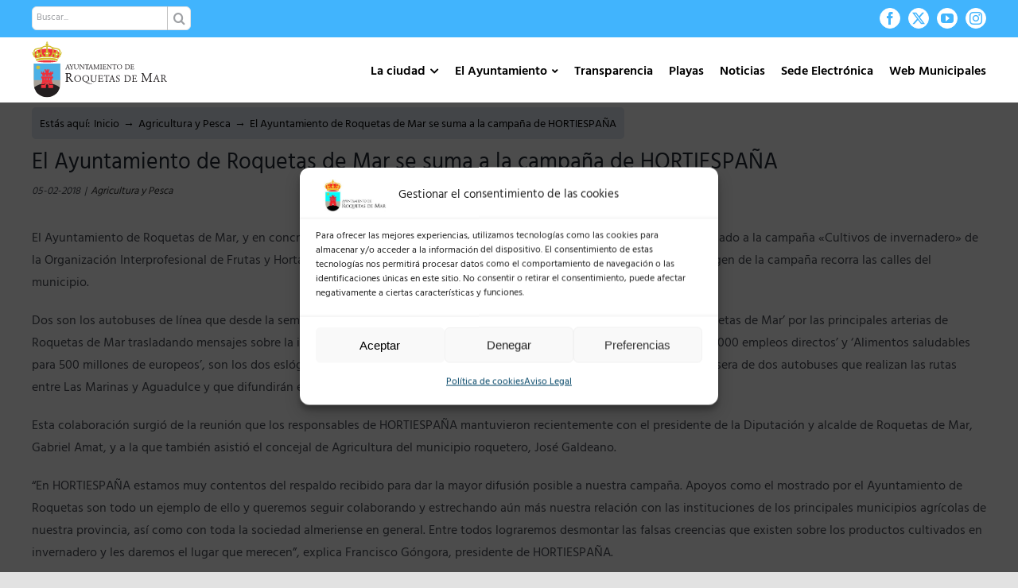

--- FILE ---
content_type: text/html; charset=UTF-8
request_url: https://roquetasdemar.es/el-ayuntamiento-de-roquetas-de-mar-se-suma-a-la-campana-de-hortiespana/
body_size: 35166
content:
<!DOCTYPE html>
<html class="avada-html-layout-wide avada-html-header-position-top" lang="es">
<head>
	<meta http-equiv="X-UA-Compatible" content="IE=edge" />
	<meta http-equiv="Content-Type" content="text/html; charset=utf-8"/>
	<meta name="viewport" content="width=device-width, initial-scale=1" />
	<title>El Ayuntamiento de Roquetas de Mar se suma a la campaña de HORTIESPAÑA &#8211; Ayuntamiento de Roquetas de Mar</title>
<meta name='robots' content='max-image-preview:large' />
<link rel='dns-prefetch' href='//fonts.googleapis.com' />
<link rel="alternate" type="application/rss+xml" title="Ayuntamiento de Roquetas de Mar &raquo; Feed" href="https://roquetasdemar.es/feed/" />
<link rel="alternate" type="application/rss+xml" title="Ayuntamiento de Roquetas de Mar &raquo; Feed de los comentarios" href="https://roquetasdemar.es/comments/feed/" />
		
		
		
				<link rel="alternate" type="application/rss+xml" title="Ayuntamiento de Roquetas de Mar &raquo; Comentario El Ayuntamiento de Roquetas de Mar se suma a la campaña de HORTIESPAÑA del feed" href="https://roquetasdemar.es/el-ayuntamiento-de-roquetas-de-mar-se-suma-a-la-campana-de-hortiespana/feed/" />
<link rel="alternate" title="oEmbed (JSON)" type="application/json+oembed" href="https://roquetasdemar.es/wp-json/oembed/1.0/embed?url=https%3A%2F%2Froquetasdemar.es%2Fel-ayuntamiento-de-roquetas-de-mar-se-suma-a-la-campana-de-hortiespana%2F" />
<link rel="alternate" title="oEmbed (XML)" type="text/xml+oembed" href="https://roquetasdemar.es/wp-json/oembed/1.0/embed?url=https%3A%2F%2Froquetasdemar.es%2Fel-ayuntamiento-de-roquetas-de-mar-se-suma-a-la-campana-de-hortiespana%2F&#038;format=xml" />
<style id='wp-img-auto-sizes-contain-inline-css' type='text/css'>
img:is([sizes=auto i],[sizes^="auto," i]){contain-intrinsic-size:3000px 1500px}
/*# sourceURL=wp-img-auto-sizes-contain-inline-css */
</style>
<link rel='stylesheet' id='mec-select2-style-css' href='https://roquetasdemar.es/wp-content/plugins/modern-events-calendar/assets/packages/select2/select2.min.css?ver=6.7.2' type='text/css' media='all' />
<link rel='stylesheet' id='mec-font-icons-css' href='https://roquetasdemar.es/wp-content/plugins/modern-events-calendar/assets/css/iconfonts.css?ver=4c75a305db8679fbbd88f3e16f43964e' type='text/css' media='all' />
<link rel='stylesheet' id='mec-frontend-style-css' href='https://roquetasdemar.es/wp-content/plugins/modern-events-calendar/assets/css/frontend.min.css?ver=6.7.2' type='text/css' media='all' />
<link rel='stylesheet' id='mec-tooltip-style-css' href='https://roquetasdemar.es/wp-content/plugins/modern-events-calendar/assets/packages/tooltip/tooltip.css?ver=4c75a305db8679fbbd88f3e16f43964e' type='text/css' media='all' />
<link rel='stylesheet' id='mec-tooltip-shadow-style-css' href='https://roquetasdemar.es/wp-content/plugins/modern-events-calendar/assets/packages/tooltip/tooltipster-sideTip-shadow.min.css?ver=4c75a305db8679fbbd88f3e16f43964e' type='text/css' media='all' />
<link rel='stylesheet' id='featherlight-css' href='https://roquetasdemar.es/wp-content/plugins/modern-events-calendar/assets/packages/featherlight/featherlight.css?ver=4c75a305db8679fbbd88f3e16f43964e' type='text/css' media='all' />
<link data-service="google-fonts" data-category="marketing" rel='stylesheet' id='mec-google-fonts-css' data-href='//fonts.googleapis.com/css?family=Montserrat%3A400%2C700%7CRoboto%3A100%2C300%2C400%2C700&#038;ver=4c75a305db8679fbbd88f3e16f43964e' type='text/css' media='all' />
<link rel='stylesheet' id='mec-lity-style-css' href='https://roquetasdemar.es/wp-content/plugins/modern-events-calendar/assets/packages/lity/lity.min.css?ver=4c75a305db8679fbbd88f3e16f43964e' type='text/css' media='all' />
<link rel='stylesheet' id='mec-general-calendar-style-css' href='https://roquetasdemar.es/wp-content/plugins/modern-events-calendar/assets/css/mec-general-calendar.css?ver=4c75a305db8679fbbd88f3e16f43964e' type='text/css' media='all' />
<link rel='stylesheet' id='aytoStatStyles-css' href='https://roquetasdemar.es/wp-content/plugins/ayto-stats/./includes/styles.css?ver=4c75a305db8679fbbd88f3e16f43964e' type='text/css' media='all' />
<link rel='stylesheet' id='contact-form-7-css' href='https://roquetasdemar.es/wp-content/plugins/contact-form-7/includes/css/styles.css?ver=6.1.3' type='text/css' media='all' />
<link rel='stylesheet' id='weather-atlas-public-css' href='https://roquetasdemar.es/wp-content/plugins/weather-atlas/public/css/weather-atlas-public.min.css?ver=3.0.4' type='text/css' media='all' />
<link rel='stylesheet' id='weather-icons-css' href='https://roquetasdemar.es/wp-content/plugins/weather-atlas/public/font/weather-icons/weather-icons.min.css?ver=3.0.4' type='text/css' media='all' />
<link data-service="google-fonts" data-category="marketing" rel='stylesheet' id='wpb-google-fonts-css' data-href='//fonts.googleapis.com/css?family=Open+Sans&#038;ver=4c75a305db8679fbbd88f3e16f43964e' type='text/css' media='all' />
<link rel='stylesheet' id='cmplz-general-css' href='https://roquetasdemar.es/wp-content/plugins/complianz-gdpr/assets/css/cookieblocker.min.css?ver=1765945530' type='text/css' media='all' />
<link rel='stylesheet' id='fusion-dynamic-css-css' href='https://roquetasdemar.es/wp-content/uploads/fusion-styles/2952e3fa7d9092848c08b84883317bab.min.css?ver=3.14' type='text/css' media='all' />
<script type="text/javascript" src="https://roquetasdemar.es/wp-includes/js/jquery/jquery.min.js?ver=3.7.1" id="jquery-core-js"></script>
<script type="text/javascript" src="https://roquetasdemar.es/wp-content/plugins/modern-events-calendar/assets/js/mec-general-calendar.js?ver=6.7.2" id="mec-general-calendar-script-js"></script>
<script type="text/javascript" src="https://roquetasdemar.es/wp-content/plugins/modern-events-calendar/assets/packages/tooltip/tooltip.js?ver=6.7.2" id="mec-tooltip-script-js"></script>
<script type="text/javascript" id="mec-frontend-script-js-extra">
/* <![CDATA[ */
var mecdata = {"day":"d\u00eda","days":"d\u00edas","hour":"hora","hours":"horas","minute":"minuto","minutes":"minutos","second":"segundo","seconds":"segundos","next":"Siguiente","prev":"Anterior","elementor_edit_mode":"no","recapcha_key":"","ajax_url":"https://roquetasdemar.es/wp-admin/admin-ajax.php","fes_nonce":"8943306e7d","fes_thankyou_page_time":"2000","fes_upload_nonce":"5668d1c2ee","current_year":"2026","current_month":"01","datepicker_format":"dd-mm-yy&d-m-Y"};
//# sourceURL=mec-frontend-script-js-extra
/* ]]> */
</script>
<script type="text/javascript" src="https://roquetasdemar.es/wp-content/plugins/modern-events-calendar/assets/js/frontend.js?ver=6.7.2" id="mec-frontend-script-js"></script>
<script type="text/javascript" src="https://roquetasdemar.es/wp-content/plugins/modern-events-calendar/assets/js/events.js?ver=6.7.2" id="mec-events-script-js"></script>
<script type="text/javascript" src="https://roquetasdemar.es/wp-content/plugins/ayto-stats/./includes/script.js?ver=1" id="aytoStatsScript-js"></script>
<link rel="https://api.w.org/" href="https://roquetasdemar.es/wp-json/" /><link rel="alternate" title="JSON" type="application/json" href="https://roquetasdemar.es/wp-json/wp/v2/posts/11352" /><link rel="EditURI" type="application/rsd+xml" title="RSD" href="https://roquetasdemar.es/xmlrpc.php?rsd" />

<link rel="canonical" href="https://roquetasdemar.es/el-ayuntamiento-de-roquetas-de-mar-se-suma-a-la-campana-de-hortiespana/" />
<link rel='shortlink' href='https://roquetasdemar.es/?p=11352' />
			<style>.cmplz-hidden {
					display: none !important;
				}</style><link rel="preload" href="https://roquetasdemar.es/wp-content/themes/Avada/includes/lib/assets/fonts/icomoon/awb-icons.woff" as="font" type="font/woff" crossorigin><link rel="preload" href="//roquetasdemar.es/wp-content/themes/Avada/includes/lib/assets/fonts/fontawesome/webfonts/fa-brands-400.woff2" as="font" type="font/woff2" crossorigin><link rel="preload" href="//roquetasdemar.es/wp-content/themes/Avada/includes/lib/assets/fonts/fontawesome/webfonts/fa-regular-400.woff2" as="font" type="font/woff2" crossorigin><link rel="preload" href="//roquetasdemar.es/wp-content/themes/Avada/includes/lib/assets/fonts/fontawesome/webfonts/fa-solid-900.woff2" as="font" type="font/woff2" crossorigin><style type="text/css" id="css-fb-visibility">@media screen and (max-width: 640px){.fusion-no-small-visibility{display:none !important;}body .sm-text-align-center{text-align:center !important;}body .sm-text-align-left{text-align:left !important;}body .sm-text-align-right{text-align:right !important;}body .sm-flex-align-center{justify-content:center !important;}body .sm-flex-align-flex-start{justify-content:flex-start !important;}body .sm-flex-align-flex-end{justify-content:flex-end !important;}body .sm-mx-auto{margin-left:auto !important;margin-right:auto !important;}body .sm-ml-auto{margin-left:auto !important;}body .sm-mr-auto{margin-right:auto !important;}body .fusion-absolute-position-small{position:absolute;top:auto;width:100%;}.awb-sticky.awb-sticky-small{ position: sticky; top: var(--awb-sticky-offset,0); }}@media screen and (min-width: 641px) and (max-width: 900px){.fusion-no-medium-visibility{display:none !important;}body .md-text-align-center{text-align:center !important;}body .md-text-align-left{text-align:left !important;}body .md-text-align-right{text-align:right !important;}body .md-flex-align-center{justify-content:center !important;}body .md-flex-align-flex-start{justify-content:flex-start !important;}body .md-flex-align-flex-end{justify-content:flex-end !important;}body .md-mx-auto{margin-left:auto !important;margin-right:auto !important;}body .md-ml-auto{margin-left:auto !important;}body .md-mr-auto{margin-right:auto !important;}body .fusion-absolute-position-medium{position:absolute;top:auto;width:100%;}.awb-sticky.awb-sticky-medium{ position: sticky; top: var(--awb-sticky-offset,0); }}@media screen and (min-width: 901px){.fusion-no-large-visibility{display:none !important;}body .lg-text-align-center{text-align:center !important;}body .lg-text-align-left{text-align:left !important;}body .lg-text-align-right{text-align:right !important;}body .lg-flex-align-center{justify-content:center !important;}body .lg-flex-align-flex-start{justify-content:flex-start !important;}body .lg-flex-align-flex-end{justify-content:flex-end !important;}body .lg-mx-auto{margin-left:auto !important;margin-right:auto !important;}body .lg-ml-auto{margin-left:auto !important;}body .lg-mr-auto{margin-right:auto !important;}body .fusion-absolute-position-large{position:absolute;top:auto;width:100%;}.awb-sticky.awb-sticky-large{ position: sticky; top: var(--awb-sticky-offset,0); }}</style><link rel="icon" href="https://roquetasdemar.es/wp-content/uploads/2021/05/cropped-logotipo-32x32.png" sizes="32x32" />
<link rel="icon" href="https://roquetasdemar.es/wp-content/uploads/2021/05/cropped-logotipo-192x192.png" sizes="192x192" />
<link rel="apple-touch-icon" href="https://roquetasdemar.es/wp-content/uploads/2021/05/cropped-logotipo-180x180.png" />
<meta name="msapplication-TileImage" content="https://roquetasdemar.es/wp-content/uploads/2021/05/cropped-logotipo-270x270.png" />
		<style type="text/css" id="wp-custom-css">
			/* Menu principal */

#menu-menu-principal-new{
	margin-top:14px;
}
.fusion-mobile-menu-icons{
	margin-top:14px;
}

/* Titulos y subtitulos de páginas*/
.page-title h1 {
    padding: 15px 0 !important;
    background-color:transparent;
    color:black;
    font-weight:400 !important;
}
.page-subtitle h2 {
    padding: 15px 0 !important;
    color:#0082ca;
    font-weight:400 !important;
}

/* Links con checkboxes */
.links-checkboxes ul.fusion-checklist .icon-wrapper {
    padding: 10px;
    border-right: 1px solid white;
    height:auto !important;
    width:auto !important;
    margin-right:0 !important;
}
.links-checkboxes ul.fusion-checklist {
    margin-top:0;
}
.links-checkboxes ul.fusion-checklist .fusion-li-item {
    padding:0;
}

/* Breadcumbs */
.avada-has-titlebar-content_only.fusion-body .fusion-page-title-bar {
	margin-top:10px;
	margin-bottom:10px;
}
.fusion-page-title-bar .fusion-breadcrumbs {
	//color: black;
	background-color: #e0e8f1;
	padding: 10px 10px 5px 10px;
	border-radius: 5px;
}
.fusion-page-title-bar .fusion-breadcrumbs a {
	color: black;
}
.fusion-page-title-bar .fusion-breadcrumbs a:hover {
	color: #41b4fd;
}

/* Cuadros de detalles de diputados */
.diputado_info{
	border-radius: 10px;
	min-height:200px;
}
.diputado_info_contentbox .content-container, .diputado_info_contentbox .fusion-column {
	margin-bottom:0px !important;
}
.diputado_info_contentbox img{
	border-radius: 10px;
}
.diputado_info_contentbox h2.content-box-heading{
	color: white !important;
}
.diputado_info_contentbox p{
	font-size:13px;
}
.diputado_info .fusion-checklist, .diputado_info ul.fusion-checklist{
	margin-top:0px;
}
.diputado_info .fusion-checklist, .diputado_info ul.fusion-checklist .fusion-li-item{
	padding:0px !important;
}
.titulo_caja 
{
	border:1px solid #41b4fd;
	padding:10px 5px 5px 5px;
	margin-top:0 !important;
	background-color: white;
}
.contenedor_titulo > .fusion-row
{
	padding:20px 20px 0px 20px  !important;
}
.fa-download:before {
    content: "\f019";
	padding-right: 5px;align-content
}
.diputado_info .fusion-checklist {
	line-height:1.8rem !important;
}
/* MODALES DE CONCEJALES */
.modal-card .modal-sm {
	width:300px !important;
}
.modal-card .modal-body {
	padding:0 !important;
}
.modal-card .modal-header {
	display:none !important;
}
/* COLOR DE FONDO DE ELEMENTO DE MENU SELECCIONADO */
.fusion-main-menu .sub-menu li a, .fusion-main-menu .sub-menu .current-menu-parent>a, .fusion-main-menu .sub-menu .current-menu-item>a, .fusion-main-menu .sub-menu .current_page_item>a {
	background-color: #ffffff;
}

	/* CUADRAR IMAGENES DE LOS POSTS */
	.fusion-flexslider .slides {
    height: 200px;
}
.fusion-image-wrapper {
	height:100%;
}
.flexslider .slides li {
	height:100%;
}
.flexslider .slides img {
	height:100%;
}
/*mover palabra del menu desplegable normativa municipal*/
.menu-item-31808 .fusion-megamenu-bullet {
    margin-right: 10px !important;
}

/* CORTAR TITULOS DE POSTS EN 3 LINEAS */
#wrapper #main .fusion-portfolio-content > h2.fusion-post-title, #wrapper #main .fusion-post-content > .blog-shortcode-post-title, #wrapper #main .fusion-post-content > h2.fusion-post-title, #wrapper #main .post > .fusion-post-title-meta-wrap > h2.fusion-post-title, #wrapper #main .post > h2.fusion-post-title {
	 overflow: hidden;
   text-overflow: ellipsis;
   display: -webkit-box;
   -webkit-line-clamp: 3; 
   line-clamp: 3; 
   -webkit-box-orient: vertical;
	 height:3.9em;
	 text-align:left;
	 hyphens:auto;
}
.fusion-blog-layout-grid .fusion-post-content-container p:last-child, .fusion-blog-layout-timeline .fusion-post-content-container p:last-child {
	 //overflow: hidden;
   //text-overflow: ellipsis;
   //display: -webkit-box;
   //-webkit-line-clamp: 5; 
   //line-clamp: 5; 
   //-webkit-box-orient: vertical;
	 //height:6.5em;
	 line-height:1.3;
	 text-align:left;
	 hyphens:auto;
}

p, h1, h2, h3, h4, h5, h6 {
	text-align:justify;
}

/* COLUMAS AL ANCHO DEL SITIO (1200px) */
.column-site-width {
	max-width:1200px;
	margin: 0 auto;
}

/* BLOG */
.fusion-flexslider.fusion-post-slideshow .slides .fusion-image-wrapper img {
    object-fit: cover;
    //height: calc(100vw/7);
}

.fusion-blog-layout-grid .fusion-post-content.post-content h2 {
    font-size:20px !important;
}

.fusion-blog-layout-grid .fusion-post-content.post-content .fusion-single-line-meta {
    color:#009fe3;
    font-weight:600;
}
@media only screen and (max-width: 899px){
	.fusion-flexslider.fusion-post-slideshow .slides .fusion-image-wrapper img {
    //height: calc(100vw/3);
  }
}
/*Pantalla movil cabezeros de los diputados:imagen, titulo y contenido*/
@media only screen and (max-width: 950px){
h1.content-box-heading{
padding-top: 10px !important;
padding-left: 0px !important;
}
.diputado_info_contentbox .content-container{
padding-left: 0px !important;
}
.fusion-content-boxes.content-boxes-icon-on-side .image {
    position: relative !important;
	text-align: center;
	}
	}
/*problema con los cabezales a tamaño movil y tableta
@media only screen and (max-width: 650px){
.fusion-layout-column .fusion-column-wrapper {
    min-height: 130px;
}
}*/
/*Menu mormativa municipal visible*/
#menu-item-31808 > a {
  background-color: #41b4fd !important;
}
/*justificsacion de texto de toggles y de titulos de los cajetines de los diputados*/

h4 .fusion-toggle-heading{
	text-align: left;
}
 .diputado_info_contentbox h1.content-box-heading{
	text-align: left;
}
/*Alineacion de textos y titulos de las noticias (para formato movil)*/
.fusion-post-title-meta-wrap
h1.entry-title.fusion-post-title{
	text-align: left;
}
.post-content p {
	text-align: left;
}
/* IMAGENES CON ZOOM ON HOVER*/
.zoomhover {
	transition: transform .5s;
}
.zoomhover:hover {
	transform: scale(1.1);
}
/* GENERAL */
.display_none {
	display:none;
}
/* ICONOS PLAYAS */
.leyenda, .leyenda-big {
	margin-bottom:20px;
}
.leyenda span, .leyenda-big span {
  width: auto;
  margin-left: 20px;
  padding-left: 36px;
  color: #555;
  font-size: 16px;
  line-height: 30px;
  text-align: center;
  background: url(/wp-content/uploads/2022/06/map-icons-playas.png) no-repeat 0 0;
	height:30px;
}
.leyenda span {
	font-size:11px;
	font-weight: bold;
}
.leyenda .roja, .leyenda-big .roja {
	background-position:0 0;
}
.leyenda .amarilla, .leyenda-big .amarilla {
	background-position:0 -32px;
}
.leyenda .verde, .leyenda-big .verde {
	background-position:0 -64px;
}
.leyenda .medusas, .leyenda-big .medusas {
	background-position:0 -96px;
	line-height:15px;
}
.leyenda .vientoverde, .leyenda-big .vientoverde {
	background-position:0 -128px;
	line-height:15px;
}
.leyenda .vientoamarillo, .leyenda-big .vientoamarillo {
	background-position:0 -160px;
	line-height:15px;
}
.leyenda .vientorojo, .leyenda-big .vientorojo {
	background-position:0 -192px;
	line-height:15px;
}

/* CENTRAR MESY AÑO DECALENDARIO */
.mec-box-calendar.mec-calendar .mec-calendar-header h2 {
	text-align:center;
}

/* Iframes playas */
#mapa-dinamico-playas{
	width: 100%; 
	height: 530px;
}
#info-playas{
	width:100%;
	height:900px;
}
#tabla-puestos{
	width: 100%; 
	height: 1000px;
}

/*Pantalla movil iframes playas*/
@media only screen and (max-width: 767px){
	
	#mapa-dinamico-playas{
		display:none;
	}	
	#info-playas{
		height:900px;
	}

}

/* Plenos */

.contenedor-plenos{
	width:100% + 60px;
	overflow:auto;
	margin-bottom:70px;
	margin:-30px;
}

	.col-pleno{
		float:left;
		width:33.33%;
		padding:10px 30px;
    box-sizing: border-box;
		margin-bottom:50px;
	}
		.header-col-pleno{
			width:100%;		
			font-size:23px;
			font-weight:bold;
			color:#41b4fd;
			border-bottom:2px solid #41b4fd;
			margin-bottom:7px;
		}
		.fila-col-pleno{
			width:100%;			
			font-size:15px;
			overflow:auto;
			font-weight:600;
			border-bottom:1px solid #CCC;
   		box-sizing: border-box;
		}

	.float-left{
		float:left;
	}
	.float-right{
		float:right;
	}
	.ancho-55{
		width:55px;
	}
	.ancho-cal-55{
		width:calc(100% - 55px);
	}
	.nombre-fichero{
		padding:21px 0 16px 0;
		line-height:1.2;
	}
	.size-fichero{
		padding:18px 0 0 0;
		font-weight:100;
		color:#aaaaaa;
	}
	.descargar-fichero{
		padding:18px 0 0 18px;
		font-weight:100;
		color:#aaaaaa;
	}
	.bt-azul{
			width:100%;
			padding:10px;
			font-size:15px;
			font-weight:bold;
			background-color:#e0e8f1;
			color:#41b4fd;
			border:1px solid #41b4fd;
			margin-top:20px;
		  -webkit-transition: all 0.3s ease;
    	-moz-transition: all 0.3s ease;
    	-o-transition: all 0.3s ease;
	}
	.bt-azul:hover{
			background-color:#41b4fd;
			color:#FFF;
			cursor:pointer;
	}

.historico-plenos{
	width:100%;
	overflow:auto;
	margin-top:50px;
	margin-bottom:70px;
}
	.bt-anio{
		width:8.3333%;
		float:left;
		font-size:18px;
		border:1px solid #333;
		color:#333;
		background:transparent;
		padding: 8px 10px 0 10px;
		box-sizing: border-box;
		text-align:center;
		margin:10px;
		-webkit-transition: all 0.5s ease;
    -moz-transition: all 0.5s ease;
    -o-transition: all 0.5s ease;
	}
	.bt-anio:hover{
		background-color:#333;
		color:#FFF;
		cursor:pointer;
	}

/*Responsive col-pleno*/
@media only screen and (max-width: 1181px){
	.col-pleno{
		width:50%;
	}
}
@media only screen and (max-width: 821px){
	.col-pleno{
		width:100%;
	}
	.bt-anio{
		width:16%;
	}
}

@media only screen and (max-width: 560px){
	
	.bt-anio{
		width:27%;
	}
}



.cam-overlay {
	position: absolute;
  background-color: #00000088;
  width: 100%;
  height: 100%;
  top: 0;
  border-radius: 10px;
	display:none;
}
.cam-reload {
	position: absolute;
  top: 50%;
  left: 50%;
  -ms-transform: translate(-50%, -50%);
  transform: translate(-50%, -50%);
  color: #FFFFFF;
  background-color: #41b4fd;
  padding: 10px;
  border-radius: 10px;
  border: none;
  box-shadow: 1px 1px black;
}

.video-shortcode{
	margin-bottom:30px;
}

/* TITULOS DE ENTRADAS */
.fusion-post-title-meta-wrap .entry-title {
	margin-top:20px;
	margin-bottom:0;
}
.fusion-meta-info {
  border-top: 0px;
  border-bottom: 0px;
  font-style: italic;
}
/* CAJAS GRUPOS POLÍTICOS*/
.fusion-person {
	box-shadow:0 3px 4px 0 rgb(0 0 0 / 14%), 0 3px 3px -2px rgb(0 0 0 / 20%), 0 1px 8px 0 rgb(0 0 0 / 12%);
	height:100%;
}
.person-shortcode-image-wrapper {
	background-image: url('https://roquetasdemar.es/wp-content/uploads/2022/08/skyline.jpg');
    background-size: cover;
    background-position: center center;
    position: relative;
}
.person-shortcode-image-wrapper:after {
		display: block;
    content: "";
    position: absolute;
    top: 0;
    left: 0;
    right: 0;
    bottom: 0;
    width: 100%;
    height: 100%;
    z-index: 0;
}
.card-pp .person-shortcode-image-wrapper:after {
	background-color: rgba(50,160,226,.85);
}
.card-psoe .person-shortcode-image-wrapper:after {
	background-color: rgba(238,28,37,.85);
}
.card-ciudadanos .person-shortcode-image-wrapper:after {
	background-color: rgba(235,106,38,.85);
}
.card-vox .person-shortcode-image-wrapper:after {
	background-color: rgba(57,171,120,.85);
}
.card-podemos .person-shortcode-image-wrapper:after {
	background-color: rgba(91,18,86,.85);
}
.card-no-adscrito .person-shortcode-image-wrapper:after {
	background-color: rgba(153,153,153,.85);
}
.card-almeria-avanza .person-shortcode-image-wrapper:after {
	background-color: rgba(0,165,154,.85);
}

.fusion-person .person-image-container {
		width: 120px;
    //height: 120px;
    margin: 0 auto;
    -webkit-transform: translateY(40px) rotate(0deg);
    transform: translateY(40px) rotate(0deg);
    transition: all ease .5s;
    position: relative;
    z-index: 1;
}
.person-desc {
	padding:30px 30px 20px;
}
.person-name {
	color:#329fe2 !important;
	font-size:24px !important;
	height:80px;
	font-weight:600 !important;
}
.person-title {
	font-weight:600 !important;
	text-transform:uppercase;
	height:60px;
}
.fusion-person .person-content ul {
	margin:0px !important;
}
.fusion-person .person-content li {
	margin-bottom:5px !important;
	text-align:left !important;
}
.fusion-person .person-content p {
	margin-bottom:5px !important;
	text-align:center !important;

}

/* BREADCUMBS EN VARIAS LINEAS */
.fusion-page-title-bar-right .fusion-page-title-secondary {
	max-width:100%;
}
.fusion-breadcrumbs span {
	display:initial;
}

.mec-single-event.mec-single-modern .col-md-4 {
    display:none;
}
.mec-single-event.mec-single-modern .col-md-8 {
    width:100%;
}

/* SECCION RM2020 */
.seccion-rm2020 table, th, td {
  border: 1px solid #CCC;
  border-collapse: collapse;
	vertical-align: top;
	padding:10px;
}
.seccion-rm2020 table {
	width:100%
}

/* Banner Elecciones */
#elecciones {
	display:none;
	z-index:10000;
	width:250px;
	padding:5px 30px;
	position:fixed;
	left:10px;
	bottom:10px;
	border-radius:30px;
	border:2px solid white !important;
	box-shadow: 0px 0px 8px black;
	transition: all .2s ease-in-out;
}
@media only screen and (max-width: 560px) {
	#elecciones {
		width:200px;
		left:calc(50vw - 100px);
	}
}
#elecciones .fusion-builder-column-1 {
	margin-bottom:0px !important;
}
#elecciones:hover { 
	transform: scale(1.05);
}

/* Consultas mesas */

#mesas{
	width:100%;
	padding:14px;
	margin-top:10px;
}
.mesa{
	width:100%;
	border:2px solid #DDD;
	background-color:#FAFAFA;
	padding: 15px;
	font-size:16px;
	margin-top:10px;
}
.titulo_mesa{
	font-size:18px;
	font-weight:bold;
	color:#000000;
	
}
		</style>
				<script type="text/javascript">
			var doc = document.documentElement;
			doc.setAttribute( 'data-useragent', navigator.userAgent );
		</script>
		<style type="text/css">.mec-wrap, .mec-wrap div:not([class^="elementor-"]), .lity-container, .mec-wrap h1, .mec-wrap h2, .mec-wrap h3, .mec-wrap h4, .mec-wrap h5, .mec-wrap h6, .entry-content .mec-wrap h1, .entry-content .mec-wrap h2, .entry-content .mec-wrap h3, .entry-content .mec-wrap h4, .entry-content .mec-wrap h5, .entry-content .mec-wrap h6, .mec-wrap .mec-totalcal-box input[type="submit"], .mec-wrap .mec-totalcal-box .mec-totalcal-view span, .mec-agenda-event-title a, .lity-content .mec-events-meta-group-booking select, .lity-content .mec-book-ticket-variation h5, .lity-content .mec-events-meta-group-booking input[type="number"], .lity-content .mec-events-meta-group-booking input[type="text"], .lity-content .mec-events-meta-group-booking input[type="email"],.mec-organizer-item a, .mec-single-event .mec-events-meta-group-booking ul.mec-book-tickets-container li.mec-book-ticket-container label { font-family: "Montserrat", -apple-system, BlinkMacSystemFont, "Segoe UI", Roboto, sans-serif;}.mec-event-content p, .mec-search-bar-result .mec-event-detail{ font-family: Roboto, sans-serif;} .mec-wrap .mec-totalcal-box input, .mec-wrap .mec-totalcal-box select, .mec-checkboxes-search .mec-searchbar-category-wrap, .mec-wrap .mec-totalcal-box .mec-totalcal-view span { font-family: "Roboto", Helvetica, Arial, sans-serif; }.mec-event-grid-modern .event-grid-modern-head .mec-event-day, .mec-event-list-minimal .mec-time-details, .mec-event-list-minimal .mec-event-detail, .mec-event-list-modern .mec-event-detail, .mec-event-grid-minimal .mec-time-details, .mec-event-grid-minimal .mec-event-detail, .mec-event-grid-simple .mec-event-detail, .mec-event-cover-modern .mec-event-place, .mec-event-cover-clean .mec-event-place, .mec-calendar .mec-event-article .mec-localtime-details div, .mec-calendar .mec-event-article .mec-event-detail, .mec-calendar.mec-calendar-daily .mec-calendar-d-top h2, .mec-calendar.mec-calendar-daily .mec-calendar-d-top h3, .mec-toggle-item-col .mec-event-day, .mec-weather-summary-temp { font-family: "Roboto", sans-serif; } .mec-fes-form, .mec-fes-list, .mec-fes-form input, .mec-event-date .mec-tooltip .box, .mec-event-status .mec-tooltip .box, .ui-datepicker.ui-widget, .mec-fes-form button[type="submit"].mec-fes-sub-button, .mec-wrap .mec-timeline-events-container p, .mec-wrap .mec-timeline-events-container h4, .mec-wrap .mec-timeline-events-container div, .mec-wrap .mec-timeline-events-container a, .mec-wrap .mec-timeline-events-container span { font-family: -apple-system, BlinkMacSystemFont, "Segoe UI", Roboto, sans-serif !important; }.mec-event-grid-minimal .mec-modal-booking-button:hover, .mec-events-timeline-wrap .mec-organizer-item a, .mec-events-timeline-wrap .mec-organizer-item:after, .mec-events-timeline-wrap .mec-shortcode-organizers i, .mec-timeline-event .mec-modal-booking-button, .mec-wrap .mec-map-lightbox-wp.mec-event-list-classic .mec-event-date, .mec-timetable-t2-col .mec-modal-booking-button:hover, .mec-event-container-classic .mec-modal-booking-button:hover, .mec-calendar-events-side .mec-modal-booking-button:hover, .mec-event-grid-yearly  .mec-modal-booking-button, .mec-events-agenda .mec-modal-booking-button, .mec-event-grid-simple .mec-modal-booking-button, .mec-event-list-minimal  .mec-modal-booking-button:hover, .mec-timeline-month-divider,  .mec-wrap.colorskin-custom .mec-totalcal-box .mec-totalcal-view span:hover,.mec-wrap.colorskin-custom .mec-calendar.mec-event-calendar-classic .mec-selected-day,.mec-wrap.colorskin-custom .mec-color, .mec-wrap.colorskin-custom .mec-event-sharing-wrap .mec-event-sharing > li:hover a, .mec-wrap.colorskin-custom .mec-color-hover:hover, .mec-wrap.colorskin-custom .mec-color-before *:before ,.mec-wrap.colorskin-custom .mec-widget .mec-event-grid-classic.owl-carousel .owl-nav i,.mec-wrap.colorskin-custom .mec-event-list-classic a.magicmore:hover,.mec-wrap.colorskin-custom .mec-event-grid-simple:hover .mec-event-title,.mec-wrap.colorskin-custom .mec-single-event .mec-event-meta dd.mec-events-event-categories:before,.mec-wrap.colorskin-custom .mec-single-event-date:before,.mec-wrap.colorskin-custom .mec-single-event-time:before,.mec-wrap.colorskin-custom .mec-events-meta-group.mec-events-meta-group-venue:before,.mec-wrap.colorskin-custom .mec-calendar .mec-calendar-side .mec-previous-month i,.mec-wrap.colorskin-custom .mec-calendar .mec-calendar-side .mec-next-month:hover,.mec-wrap.colorskin-custom .mec-calendar .mec-calendar-side .mec-previous-month:hover,.mec-wrap.colorskin-custom .mec-calendar .mec-calendar-side .mec-next-month:hover,.mec-wrap.colorskin-custom .mec-calendar.mec-event-calendar-classic dt.mec-selected-day:hover,.mec-wrap.colorskin-custom .mec-infowindow-wp h5 a:hover, .colorskin-custom .mec-events-meta-group-countdown .mec-end-counts h3,.mec-calendar .mec-calendar-side .mec-next-month i,.mec-wrap .mec-totalcal-box i,.mec-calendar .mec-event-article .mec-event-title a:hover,.mec-attendees-list-details .mec-attendee-profile-link a:hover,.mec-wrap.colorskin-custom .mec-next-event-details li i, .mec-next-event-details i:before, .mec-marker-infowindow-wp .mec-marker-infowindow-count, .mec-next-event-details a,.mec-wrap.colorskin-custom .mec-events-masonry-cats a.mec-masonry-cat-selected,.lity .mec-color,.lity .mec-color-before :before,.lity .mec-color-hover:hover,.lity .mec-wrap .mec-color,.lity .mec-wrap .mec-color-before :before,.lity .mec-wrap .mec-color-hover:hover,.leaflet-popup-content .mec-color,.leaflet-popup-content .mec-color-before :before,.leaflet-popup-content .mec-color-hover:hover,.leaflet-popup-content .mec-wrap .mec-color,.leaflet-popup-content .mec-wrap .mec-color-before :before,.leaflet-popup-content .mec-wrap .mec-color-hover:hover, .mec-calendar.mec-calendar-daily .mec-calendar-d-table .mec-daily-view-day.mec-daily-view-day-active.mec-color, .mec-map-boxshow div .mec-map-view-event-detail.mec-event-detail i,.mec-map-boxshow div .mec-map-view-event-detail.mec-event-detail:hover,.mec-map-boxshow .mec-color,.mec-map-boxshow .mec-color-before :before,.mec-map-boxshow .mec-color-hover:hover,.mec-map-boxshow .mec-wrap .mec-color,.mec-map-boxshow .mec-wrap .mec-color-before :before,.mec-map-boxshow .mec-wrap .mec-color-hover:hover, .mec-choosen-time-message, .mec-booking-calendar-month-navigation .mec-next-month:hover, .mec-booking-calendar-month-navigation .mec-previous-month:hover, .mec-yearly-view-wrap .mec-agenda-event-title a:hover, .mec-yearly-view-wrap .mec-yearly-title-sec .mec-next-year i, .mec-yearly-view-wrap .mec-yearly-title-sec .mec-previous-year i, .mec-yearly-view-wrap .mec-yearly-title-sec .mec-next-year:hover, .mec-yearly-view-wrap .mec-yearly-title-sec .mec-previous-year:hover, .mec-av-spot .mec-av-spot-head .mec-av-spot-box span, .mec-wrap.colorskin-custom .mec-calendar .mec-calendar-side .mec-previous-month:hover .mec-load-month-link, .mec-wrap.colorskin-custom .mec-calendar .mec-calendar-side .mec-next-month:hover .mec-load-month-link, .mec-yearly-view-wrap .mec-yearly-title-sec .mec-previous-year:hover .mec-load-month-link, .mec-yearly-view-wrap .mec-yearly-title-sec .mec-next-year:hover .mec-load-month-link, .mec-skin-list-events-container .mec-data-fields-tooltip .mec-data-fields-tooltip-box ul .mec-event-data-field-item a, .mec-booking-shortcode .mec-event-ticket-name, .mec-booking-shortcode .mec-event-ticket-price, .mec-booking-shortcode .mec-ticket-variation-name, .mec-booking-shortcode .mec-ticket-variation-price, .mec-booking-shortcode label, .mec-booking-shortcode .nice-select, .mec-booking-shortcode input, .mec-booking-shortcode span.mec-book-price-detail-description, .mec-booking-shortcode .mec-ticket-name, .mec-booking-shortcode label.wn-checkbox-label, .mec-wrap.mec-cart table tr td a {color: #0ab1f0}.mec-skin-carousel-container .mec-event-footer-carousel-type3 .mec-modal-booking-button:hover, .mec-wrap.colorskin-custom .mec-event-sharing .mec-event-share:hover .event-sharing-icon,.mec-wrap.colorskin-custom .mec-event-grid-clean .mec-event-date,.mec-wrap.colorskin-custom .mec-event-list-modern .mec-event-sharing > li:hover a i,.mec-wrap.colorskin-custom .mec-event-list-modern .mec-event-sharing .mec-event-share:hover .mec-event-sharing-icon,.mec-wrap.colorskin-custom .mec-event-list-modern .mec-event-sharing li:hover a i,.mec-wrap.colorskin-custom .mec-calendar:not(.mec-event-calendar-classic) .mec-selected-day,.mec-wrap.colorskin-custom .mec-calendar .mec-selected-day:hover,.mec-wrap.colorskin-custom .mec-calendar .mec-calendar-row  dt.mec-has-event:hover,.mec-wrap.colorskin-custom .mec-calendar .mec-has-event:after, .mec-wrap.colorskin-custom .mec-bg-color, .mec-wrap.colorskin-custom .mec-bg-color-hover:hover, .colorskin-custom .mec-event-sharing-wrap:hover > li, .mec-wrap.colorskin-custom .mec-totalcal-box .mec-totalcal-view span.mec-totalcalview-selected,.mec-wrap .flip-clock-wrapper ul li a div div.inn,.mec-wrap .mec-totalcal-box .mec-totalcal-view span.mec-totalcalview-selected,.event-carousel-type1-head .mec-event-date-carousel,.mec-event-countdown-style3 .mec-event-date,#wrap .mec-wrap article.mec-event-countdown-style1,.mec-event-countdown-style1 .mec-event-countdown-part3 a.mec-event-button,.mec-wrap .mec-event-countdown-style2,.mec-map-get-direction-btn-cnt input[type="submit"],.mec-booking button,span.mec-marker-wrap,.mec-wrap.colorskin-custom .mec-timeline-events-container .mec-timeline-event-date:before, .mec-has-event-for-booking.mec-active .mec-calendar-novel-selected-day, .mec-booking-tooltip.multiple-time .mec-booking-calendar-date.mec-active, .mec-booking-tooltip.multiple-time .mec-booking-calendar-date:hover, .mec-ongoing-normal-label, .mec-calendar .mec-has-event:after, .mec-event-list-modern .mec-event-sharing li:hover .telegram, .mec-booking-shortcode .mec-booking-progress-bar li.mec-active:before, .lity-content .mec-booking-progress-bar li.mec-active:before, .lity-content .mec-booking-progress-bar li.mec-active:after, .mec-wrap .mec-booking-progress-bar li.mec-active:before, .mec-booking-shortcode .mec-booking-progress-bar li.mec-active:after, .mec-wrap .mec-booking-progress-bar li.mec-active:after, .mec-single-event .row-done .mec-booking-progress-bar:after{background-color: #0ab1f0;}.mec-booking-tooltip.multiple-time .mec-booking-calendar-date:hover, .mec-calendar-day.mec-active .mec-booking-tooltip.multiple-time .mec-booking-calendar-date.mec-active{ background-color: #0ab1f0;}.mec-skin-carousel-container .mec-event-footer-carousel-type3 .mec-modal-booking-button:hover, .mec-timeline-month-divider, .mec-wrap.colorskin-custom .mec-single-event .mec-speakers-details ul li .mec-speaker-avatar a:hover img,.mec-wrap.colorskin-custom .mec-event-list-modern .mec-event-sharing > li:hover a i,.mec-wrap.colorskin-custom .mec-event-list-modern .mec-event-sharing .mec-event-share:hover .mec-event-sharing-icon,.mec-wrap.colorskin-custom .mec-event-list-standard .mec-month-divider span:before,.mec-wrap.colorskin-custom .mec-single-event .mec-social-single:before,.mec-wrap.colorskin-custom .mec-single-event .mec-frontbox-title:before,.mec-wrap.colorskin-custom .mec-calendar .mec-calendar-events-side .mec-table-side-day, .mec-wrap.colorskin-custom .mec-border-color, .mec-wrap.colorskin-custom .mec-border-color-hover:hover, .colorskin-custom .mec-single-event .mec-frontbox-title:before, .colorskin-custom .mec-single-event .mec-wrap-checkout h4:before, .colorskin-custom .mec-single-event .mec-events-meta-group-booking form > h4:before, .mec-wrap.colorskin-custom .mec-totalcal-box .mec-totalcal-view span.mec-totalcalview-selected,.mec-wrap .mec-totalcal-box .mec-totalcal-view span.mec-totalcalview-selected,.event-carousel-type1-head .mec-event-date-carousel:after,.mec-wrap.colorskin-custom .mec-events-masonry-cats a.mec-masonry-cat-selected, .mec-marker-infowindow-wp .mec-marker-infowindow-count, .mec-wrap.colorskin-custom .mec-events-masonry-cats a:hover, .mec-has-event-for-booking .mec-calendar-novel-selected-day, .mec-booking-tooltip.multiple-time .mec-booking-calendar-date.mec-active, .mec-booking-tooltip.multiple-time .mec-booking-calendar-date:hover, .mec-virtual-event-history h3:before, .mec-booking-tooltip.multiple-time .mec-booking-calendar-date:hover, .mec-calendar-day.mec-active .mec-booking-tooltip.multiple-time .mec-booking-calendar-date.mec-active, .mec-rsvp-form-box form > h4:before, .mec-wrap .mec-box-title::before, .mec-box-title::before, .lity-content .mec-booking-progress-bar li.mec-active:after, .mec-booking-shortcode .mec-booking-progress-bar li.mec-active:after, .mec-wrap .mec-booking-progress-bar li.mec-active:after {border-color: #0ab1f0;}.mec-wrap.colorskin-custom .mec-event-countdown-style3 .mec-event-date:after,.mec-wrap.colorskin-custom .mec-month-divider span:before, .mec-calendar.mec-event-container-simple dl dt.mec-selected-day, .mec-calendar.mec-event-container-simple dl dt.mec-selected-day:hover{border-bottom-color:#0ab1f0;}.mec-wrap.colorskin-custom  article.mec-event-countdown-style1 .mec-event-countdown-part2:after{border-color: transparent transparent transparent #0ab1f0;}.mec-wrap.colorskin-custom .mec-box-shadow-color { box-shadow: 0 4px 22px -7px #0ab1f0;}.mec-events-timeline-wrap .mec-shortcode-organizers, .mec-timeline-event .mec-modal-booking-button, .mec-events-timeline-wrap:before, .mec-wrap.colorskin-custom .mec-timeline-event-local-time, .mec-wrap.colorskin-custom .mec-timeline-event-time ,.mec-wrap.colorskin-custom .mec-timeline-event-location,.mec-choosen-time-message { background: rgba(10,177,240,.11);}.mec-wrap.colorskin-custom .mec-timeline-events-container .mec-timeline-event-date:after{ background: rgba(10,177,240,.3);}.mec-booking-shortcode button { box-shadow: 0 2px 2px rgba(10 177 240 / 27%);}.mec-booking-shortcode button.mec-book-form-back-button{ background-color: rgba(10 177 240 / 40%);}.mec-events-meta-group-booking-shortcode{ background: rgba(10,177,240,.14);}.mec-booking-shortcode label.wn-checkbox-label, .mec-booking-shortcode .nice-select,.mec-booking-shortcode input, .mec-booking-shortcode .mec-book-form-gateway-label input[type=radio]:before, .mec-booking-shortcode input[type=radio]:checked:before, .mec-booking-shortcode ul.mec-book-price-details li, .mec-booking-shortcode ul.mec-book-price-details{ border-color: rgba(10 177 240 / 27%) !important;}.mec-booking-shortcode input::-webkit-input-placeholder,.mec-booking-shortcode textarea::-webkit-input-placeholder{color: #0ab1f0}.mec-booking-shortcode input::-moz-placeholder,.mec-booking-shortcode textarea::-moz-placeholder{color: #0ab1f0}.mec-booking-shortcode input:-ms-input-placeholder,.mec-booking-shortcode textarea:-ms-input-placeholder {color: #0ab1f0}.mec-booking-shortcode input:-moz-placeholder,.mec-booking-shortcode textarea:-moz-placeholder {color: #0ab1f0}.mec-booking-shortcode label.wn-checkbox-label:after, .mec-booking-shortcode label.wn-checkbox-label:before, .mec-booking-shortcode input[type=radio]:checked:after{background-color: #0ab1f0}</style>
	<!-- Script de implantación de InSuit para roquetasdemar.es -->
<script async="async" type="text/javascript" src="https://roquetasdemar--es.insuit.net/i4tservice/insuit-app.js"></script><style id='global-styles-inline-css' type='text/css'>
:root{--wp--preset--aspect-ratio--square: 1;--wp--preset--aspect-ratio--4-3: 4/3;--wp--preset--aspect-ratio--3-4: 3/4;--wp--preset--aspect-ratio--3-2: 3/2;--wp--preset--aspect-ratio--2-3: 2/3;--wp--preset--aspect-ratio--16-9: 16/9;--wp--preset--aspect-ratio--9-16: 9/16;--wp--preset--color--black: #000000;--wp--preset--color--cyan-bluish-gray: #abb8c3;--wp--preset--color--white: #ffffff;--wp--preset--color--pale-pink: #f78da7;--wp--preset--color--vivid-red: #cf2e2e;--wp--preset--color--luminous-vivid-orange: #ff6900;--wp--preset--color--luminous-vivid-amber: #fcb900;--wp--preset--color--light-green-cyan: #7bdcb5;--wp--preset--color--vivid-green-cyan: #00d084;--wp--preset--color--pale-cyan-blue: #8ed1fc;--wp--preset--color--vivid-cyan-blue: #0693e3;--wp--preset--color--vivid-purple: #9b51e0;--wp--preset--color--awb-color-1: #ffffff;--wp--preset--color--awb-color-2: #f9f9fb;--wp--preset--color--awb-color-3: #f2f3f5;--wp--preset--color--awb-color-4: #e2e2e2;--wp--preset--color--awb-color-5: #41b4fd;--wp--preset--color--awb-color-6: #41b4fc;--wp--preset--color--awb-color-7: #4a4e57;--wp--preset--color--awb-color-8: #212934;--wp--preset--color--awb-color-custom-10: #cfeafc;--wp--preset--color--awb-color-custom-11: #000000;--wp--preset--color--awb-color-custom-12: rgba(242,243,245,0.7);--wp--preset--color--awb-color-custom-13: #9ea0a4;--wp--preset--color--awb-color-custom-14: #333333;--wp--preset--color--awb-color-custom-15: #0082ca;--wp--preset--color--awb-color-custom-16: rgba(242,243,245,0.8);--wp--preset--color--awb-color-custom-17: rgba(255,255,255,0.8);--wp--preset--gradient--vivid-cyan-blue-to-vivid-purple: linear-gradient(135deg,rgb(6,147,227) 0%,rgb(155,81,224) 100%);--wp--preset--gradient--light-green-cyan-to-vivid-green-cyan: linear-gradient(135deg,rgb(122,220,180) 0%,rgb(0,208,130) 100%);--wp--preset--gradient--luminous-vivid-amber-to-luminous-vivid-orange: linear-gradient(135deg,rgb(252,185,0) 0%,rgb(255,105,0) 100%);--wp--preset--gradient--luminous-vivid-orange-to-vivid-red: linear-gradient(135deg,rgb(255,105,0) 0%,rgb(207,46,46) 100%);--wp--preset--gradient--very-light-gray-to-cyan-bluish-gray: linear-gradient(135deg,rgb(238,238,238) 0%,rgb(169,184,195) 100%);--wp--preset--gradient--cool-to-warm-spectrum: linear-gradient(135deg,rgb(74,234,220) 0%,rgb(151,120,209) 20%,rgb(207,42,186) 40%,rgb(238,44,130) 60%,rgb(251,105,98) 80%,rgb(254,248,76) 100%);--wp--preset--gradient--blush-light-purple: linear-gradient(135deg,rgb(255,206,236) 0%,rgb(152,150,240) 100%);--wp--preset--gradient--blush-bordeaux: linear-gradient(135deg,rgb(254,205,165) 0%,rgb(254,45,45) 50%,rgb(107,0,62) 100%);--wp--preset--gradient--luminous-dusk: linear-gradient(135deg,rgb(255,203,112) 0%,rgb(199,81,192) 50%,rgb(65,88,208) 100%);--wp--preset--gradient--pale-ocean: linear-gradient(135deg,rgb(255,245,203) 0%,rgb(182,227,212) 50%,rgb(51,167,181) 100%);--wp--preset--gradient--electric-grass: linear-gradient(135deg,rgb(202,248,128) 0%,rgb(113,206,126) 100%);--wp--preset--gradient--midnight: linear-gradient(135deg,rgb(2,3,129) 0%,rgb(40,116,252) 100%);--wp--preset--font-size--small: 12px;--wp--preset--font-size--medium: 20px;--wp--preset--font-size--large: 24px;--wp--preset--font-size--x-large: 42px;--wp--preset--font-size--normal: 16px;--wp--preset--font-size--xlarge: 32px;--wp--preset--font-size--huge: 48px;--wp--preset--spacing--20: 0.44rem;--wp--preset--spacing--30: 0.67rem;--wp--preset--spacing--40: 1rem;--wp--preset--spacing--50: 1.5rem;--wp--preset--spacing--60: 2.25rem;--wp--preset--spacing--70: 3.38rem;--wp--preset--spacing--80: 5.06rem;--wp--preset--shadow--natural: 6px 6px 9px rgba(0, 0, 0, 0.2);--wp--preset--shadow--deep: 12px 12px 50px rgba(0, 0, 0, 0.4);--wp--preset--shadow--sharp: 6px 6px 0px rgba(0, 0, 0, 0.2);--wp--preset--shadow--outlined: 6px 6px 0px -3px rgb(255, 255, 255), 6px 6px rgb(0, 0, 0);--wp--preset--shadow--crisp: 6px 6px 0px rgb(0, 0, 0);}:where(.is-layout-flex){gap: 0.5em;}:where(.is-layout-grid){gap: 0.5em;}body .is-layout-flex{display: flex;}.is-layout-flex{flex-wrap: wrap;align-items: center;}.is-layout-flex > :is(*, div){margin: 0;}body .is-layout-grid{display: grid;}.is-layout-grid > :is(*, div){margin: 0;}:where(.wp-block-columns.is-layout-flex){gap: 2em;}:where(.wp-block-columns.is-layout-grid){gap: 2em;}:where(.wp-block-post-template.is-layout-flex){gap: 1.25em;}:where(.wp-block-post-template.is-layout-grid){gap: 1.25em;}.has-black-color{color: var(--wp--preset--color--black) !important;}.has-cyan-bluish-gray-color{color: var(--wp--preset--color--cyan-bluish-gray) !important;}.has-white-color{color: var(--wp--preset--color--white) !important;}.has-pale-pink-color{color: var(--wp--preset--color--pale-pink) !important;}.has-vivid-red-color{color: var(--wp--preset--color--vivid-red) !important;}.has-luminous-vivid-orange-color{color: var(--wp--preset--color--luminous-vivid-orange) !important;}.has-luminous-vivid-amber-color{color: var(--wp--preset--color--luminous-vivid-amber) !important;}.has-light-green-cyan-color{color: var(--wp--preset--color--light-green-cyan) !important;}.has-vivid-green-cyan-color{color: var(--wp--preset--color--vivid-green-cyan) !important;}.has-pale-cyan-blue-color{color: var(--wp--preset--color--pale-cyan-blue) !important;}.has-vivid-cyan-blue-color{color: var(--wp--preset--color--vivid-cyan-blue) !important;}.has-vivid-purple-color{color: var(--wp--preset--color--vivid-purple) !important;}.has-black-background-color{background-color: var(--wp--preset--color--black) !important;}.has-cyan-bluish-gray-background-color{background-color: var(--wp--preset--color--cyan-bluish-gray) !important;}.has-white-background-color{background-color: var(--wp--preset--color--white) !important;}.has-pale-pink-background-color{background-color: var(--wp--preset--color--pale-pink) !important;}.has-vivid-red-background-color{background-color: var(--wp--preset--color--vivid-red) !important;}.has-luminous-vivid-orange-background-color{background-color: var(--wp--preset--color--luminous-vivid-orange) !important;}.has-luminous-vivid-amber-background-color{background-color: var(--wp--preset--color--luminous-vivid-amber) !important;}.has-light-green-cyan-background-color{background-color: var(--wp--preset--color--light-green-cyan) !important;}.has-vivid-green-cyan-background-color{background-color: var(--wp--preset--color--vivid-green-cyan) !important;}.has-pale-cyan-blue-background-color{background-color: var(--wp--preset--color--pale-cyan-blue) !important;}.has-vivid-cyan-blue-background-color{background-color: var(--wp--preset--color--vivid-cyan-blue) !important;}.has-vivid-purple-background-color{background-color: var(--wp--preset--color--vivid-purple) !important;}.has-black-border-color{border-color: var(--wp--preset--color--black) !important;}.has-cyan-bluish-gray-border-color{border-color: var(--wp--preset--color--cyan-bluish-gray) !important;}.has-white-border-color{border-color: var(--wp--preset--color--white) !important;}.has-pale-pink-border-color{border-color: var(--wp--preset--color--pale-pink) !important;}.has-vivid-red-border-color{border-color: var(--wp--preset--color--vivid-red) !important;}.has-luminous-vivid-orange-border-color{border-color: var(--wp--preset--color--luminous-vivid-orange) !important;}.has-luminous-vivid-amber-border-color{border-color: var(--wp--preset--color--luminous-vivid-amber) !important;}.has-light-green-cyan-border-color{border-color: var(--wp--preset--color--light-green-cyan) !important;}.has-vivid-green-cyan-border-color{border-color: var(--wp--preset--color--vivid-green-cyan) !important;}.has-pale-cyan-blue-border-color{border-color: var(--wp--preset--color--pale-cyan-blue) !important;}.has-vivid-cyan-blue-border-color{border-color: var(--wp--preset--color--vivid-cyan-blue) !important;}.has-vivid-purple-border-color{border-color: var(--wp--preset--color--vivid-purple) !important;}.has-vivid-cyan-blue-to-vivid-purple-gradient-background{background: var(--wp--preset--gradient--vivid-cyan-blue-to-vivid-purple) !important;}.has-light-green-cyan-to-vivid-green-cyan-gradient-background{background: var(--wp--preset--gradient--light-green-cyan-to-vivid-green-cyan) !important;}.has-luminous-vivid-amber-to-luminous-vivid-orange-gradient-background{background: var(--wp--preset--gradient--luminous-vivid-amber-to-luminous-vivid-orange) !important;}.has-luminous-vivid-orange-to-vivid-red-gradient-background{background: var(--wp--preset--gradient--luminous-vivid-orange-to-vivid-red) !important;}.has-very-light-gray-to-cyan-bluish-gray-gradient-background{background: var(--wp--preset--gradient--very-light-gray-to-cyan-bluish-gray) !important;}.has-cool-to-warm-spectrum-gradient-background{background: var(--wp--preset--gradient--cool-to-warm-spectrum) !important;}.has-blush-light-purple-gradient-background{background: var(--wp--preset--gradient--blush-light-purple) !important;}.has-blush-bordeaux-gradient-background{background: var(--wp--preset--gradient--blush-bordeaux) !important;}.has-luminous-dusk-gradient-background{background: var(--wp--preset--gradient--luminous-dusk) !important;}.has-pale-ocean-gradient-background{background: var(--wp--preset--gradient--pale-ocean) !important;}.has-electric-grass-gradient-background{background: var(--wp--preset--gradient--electric-grass) !important;}.has-midnight-gradient-background{background: var(--wp--preset--gradient--midnight) !important;}.has-small-font-size{font-size: var(--wp--preset--font-size--small) !important;}.has-medium-font-size{font-size: var(--wp--preset--font-size--medium) !important;}.has-large-font-size{font-size: var(--wp--preset--font-size--large) !important;}.has-x-large-font-size{font-size: var(--wp--preset--font-size--x-large) !important;}
/*# sourceURL=global-styles-inline-css */
</style>
<style id='wp-block-library-inline-css' type='text/css'>
:root{--wp-block-synced-color:#7a00df;--wp-block-synced-color--rgb:122,0,223;--wp-bound-block-color:var(--wp-block-synced-color);--wp-editor-canvas-background:#ddd;--wp-admin-theme-color:#007cba;--wp-admin-theme-color--rgb:0,124,186;--wp-admin-theme-color-darker-10:#006ba1;--wp-admin-theme-color-darker-10--rgb:0,107,160.5;--wp-admin-theme-color-darker-20:#005a87;--wp-admin-theme-color-darker-20--rgb:0,90,135;--wp-admin-border-width-focus:2px}@media (min-resolution:192dpi){:root{--wp-admin-border-width-focus:1.5px}}.wp-element-button{cursor:pointer}:root .has-very-light-gray-background-color{background-color:#eee}:root .has-very-dark-gray-background-color{background-color:#313131}:root .has-very-light-gray-color{color:#eee}:root .has-very-dark-gray-color{color:#313131}:root .has-vivid-green-cyan-to-vivid-cyan-blue-gradient-background{background:linear-gradient(135deg,#00d084,#0693e3)}:root .has-purple-crush-gradient-background{background:linear-gradient(135deg,#34e2e4,#4721fb 50%,#ab1dfe)}:root .has-hazy-dawn-gradient-background{background:linear-gradient(135deg,#faaca8,#dad0ec)}:root .has-subdued-olive-gradient-background{background:linear-gradient(135deg,#fafae1,#67a671)}:root .has-atomic-cream-gradient-background{background:linear-gradient(135deg,#fdd79a,#004a59)}:root .has-nightshade-gradient-background{background:linear-gradient(135deg,#330968,#31cdcf)}:root .has-midnight-gradient-background{background:linear-gradient(135deg,#020381,#2874fc)}:root{--wp--preset--font-size--normal:16px;--wp--preset--font-size--huge:42px}.has-regular-font-size{font-size:1em}.has-larger-font-size{font-size:2.625em}.has-normal-font-size{font-size:var(--wp--preset--font-size--normal)}.has-huge-font-size{font-size:var(--wp--preset--font-size--huge)}.has-text-align-center{text-align:center}.has-text-align-left{text-align:left}.has-text-align-right{text-align:right}.has-fit-text{white-space:nowrap!important}#end-resizable-editor-section{display:none}.aligncenter{clear:both}.items-justified-left{justify-content:flex-start}.items-justified-center{justify-content:center}.items-justified-right{justify-content:flex-end}.items-justified-space-between{justify-content:space-between}.screen-reader-text{border:0;clip-path:inset(50%);height:1px;margin:-1px;overflow:hidden;padding:0;position:absolute;width:1px;word-wrap:normal!important}.screen-reader-text:focus{background-color:#ddd;clip-path:none;color:#444;display:block;font-size:1em;height:auto;left:5px;line-height:normal;padding:15px 23px 14px;text-decoration:none;top:5px;width:auto;z-index:100000}html :where(.has-border-color){border-style:solid}html :where([style*=border-top-color]){border-top-style:solid}html :where([style*=border-right-color]){border-right-style:solid}html :where([style*=border-bottom-color]){border-bottom-style:solid}html :where([style*=border-left-color]){border-left-style:solid}html :where([style*=border-width]){border-style:solid}html :where([style*=border-top-width]){border-top-style:solid}html :where([style*=border-right-width]){border-right-style:solid}html :where([style*=border-bottom-width]){border-bottom-style:solid}html :where([style*=border-left-width]){border-left-style:solid}html :where(img[class*=wp-image-]){height:auto;max-width:100%}:where(figure){margin:0 0 1em}html :where(.is-position-sticky){--wp-admin--admin-bar--position-offset:var(--wp-admin--admin-bar--height,0px)}@media screen and (max-width:600px){html :where(.is-position-sticky){--wp-admin--admin-bar--position-offset:0px}}
/*wp_block_styles_on_demand_placeholder:69626ab11e5a7*/
/*# sourceURL=wp-block-library-inline-css */
</style>
<style id='wp-block-library-theme-inline-css' type='text/css'>
.wp-block-audio :where(figcaption){color:#555;font-size:13px;text-align:center}.is-dark-theme .wp-block-audio :where(figcaption){color:#ffffffa6}.wp-block-audio{margin:0 0 1em}.wp-block-code{border:1px solid #ccc;border-radius:4px;font-family:Menlo,Consolas,monaco,monospace;padding:.8em 1em}.wp-block-embed :where(figcaption){color:#555;font-size:13px;text-align:center}.is-dark-theme .wp-block-embed :where(figcaption){color:#ffffffa6}.wp-block-embed{margin:0 0 1em}.blocks-gallery-caption{color:#555;font-size:13px;text-align:center}.is-dark-theme .blocks-gallery-caption{color:#ffffffa6}:root :where(.wp-block-image figcaption){color:#555;font-size:13px;text-align:center}.is-dark-theme :root :where(.wp-block-image figcaption){color:#ffffffa6}.wp-block-image{margin:0 0 1em}.wp-block-pullquote{border-bottom:4px solid;border-top:4px solid;color:currentColor;margin-bottom:1.75em}.wp-block-pullquote :where(cite),.wp-block-pullquote :where(footer),.wp-block-pullquote__citation{color:currentColor;font-size:.8125em;font-style:normal;text-transform:uppercase}.wp-block-quote{border-left:.25em solid;margin:0 0 1.75em;padding-left:1em}.wp-block-quote cite,.wp-block-quote footer{color:currentColor;font-size:.8125em;font-style:normal;position:relative}.wp-block-quote:where(.has-text-align-right){border-left:none;border-right:.25em solid;padding-left:0;padding-right:1em}.wp-block-quote:where(.has-text-align-center){border:none;padding-left:0}.wp-block-quote.is-large,.wp-block-quote.is-style-large,.wp-block-quote:where(.is-style-plain){border:none}.wp-block-search .wp-block-search__label{font-weight:700}.wp-block-search__button{border:1px solid #ccc;padding:.375em .625em}:where(.wp-block-group.has-background){padding:1.25em 2.375em}.wp-block-separator.has-css-opacity{opacity:.4}.wp-block-separator{border:none;border-bottom:2px solid;margin-left:auto;margin-right:auto}.wp-block-separator.has-alpha-channel-opacity{opacity:1}.wp-block-separator:not(.is-style-wide):not(.is-style-dots){width:100px}.wp-block-separator.has-background:not(.is-style-dots){border-bottom:none;height:1px}.wp-block-separator.has-background:not(.is-style-wide):not(.is-style-dots){height:2px}.wp-block-table{margin:0 0 1em}.wp-block-table td,.wp-block-table th{word-break:normal}.wp-block-table :where(figcaption){color:#555;font-size:13px;text-align:center}.is-dark-theme .wp-block-table :where(figcaption){color:#ffffffa6}.wp-block-video :where(figcaption){color:#555;font-size:13px;text-align:center}.is-dark-theme .wp-block-video :where(figcaption){color:#ffffffa6}.wp-block-video{margin:0 0 1em}:root :where(.wp-block-template-part.has-background){margin-bottom:0;margin-top:0;padding:1.25em 2.375em}
/*# sourceURL=/wp-includes/css/dist/block-library/theme.min.css */
</style>
<style id='classic-theme-styles-inline-css' type='text/css'>
/*! This file is auto-generated */
.wp-block-button__link{color:#fff;background-color:#32373c;border-radius:9999px;box-shadow:none;text-decoration:none;padding:calc(.667em + 2px) calc(1.333em + 2px);font-size:1.125em}.wp-block-file__button{background:#32373c;color:#fff;text-decoration:none}
/*# sourceURL=/wp-includes/css/classic-themes.min.css */
</style>
</head>

<body data-cmplz=1 class="wp-singular post-template-default single single-post postid-11352 single-format-standard wp-theme-Avada wp-child-theme-Avada-Child-Theme fusion-image-hovers fusion-pagination-sizing fusion-button_type-flat fusion-button_span-no fusion-button_gradient-linear avada-image-rollover-circle-yes avada-image-rollover-no fusion-body ltr fusion-sticky-header no-tablet-sticky-header no-mobile-sticky-header no-mobile-totop fusion-disable-outline fusion-sub-menu-fade mobile-logo-pos-left layout-wide-mode avada-has-boxed-modal-shadow- layout-scroll-offset-full avada-has-zero-margin-offset-top fusion-top-header menu-text-align-center mobile-menu-design-modern fusion-show-pagination-text fusion-header-layout-v3 avada-responsive avada-footer-fx-none avada-menu-highlight-style-textcolor fusion-search-form-clean fusion-main-menu-search-overlay fusion-avatar-circle avada-dropdown-styles avada-blog-layout-grid avada-blog-archive-layout-grid avada-header-shadow-no avada-menu-icon-position-right avada-has-megamenu-shadow avada-has-mainmenu-dropdown-divider avada-has-titlebar-content_only avada-header-border-color-full-transparent avada-has-pagination-width_height avada-flyout-menu-direction-fade avada-ec-views-v1" data-awb-post-id="11352">
		<a class="skip-link screen-reader-text" href="#content">Saltar al contenido</a>

	<div id="boxed-wrapper">
		
		<div id="wrapper" class="fusion-wrapper">
			<div id="home" style="position:relative;top:-1px;"></div>
							
					
			<header class="fusion-header-wrapper">
				<div class="fusion-header-v3 fusion-logo-alignment fusion-logo-left fusion-sticky-menu-1 fusion-sticky-logo-1 fusion-mobile-logo-1  fusion-mobile-menu-design-modern">
					
<div class="fusion-secondary-header">
	<div class="fusion-row">
					<div class="fusion-alignleft">
						<form role="search" class="searchform fusion-search-form  fusion-search-form-clean" method="get" action="https://roquetasdemar.es/">
			<div class="fusion-search-form-content">

				
				<div class="fusion-search-field search-field">
					<label><span class="screen-reader-text">Buscar:</span>
													<input type="search" value="" name="s" class="s" placeholder="Buscar..." required aria-required="true" aria-label="Buscar..."/>
											</label>
				</div>
				<div class="fusion-search-button search-button">
					<input type="submit" class="fusion-search-submit searchsubmit" aria-label="Buscar" value="&#xf002;" />
									</div>

				
			</div>


			
		</form>
					</div>
							<div class="fusion-alignright">
				<div class="fusion-social-links-header"><div class="fusion-social-networks boxed-icons"><div class="fusion-social-networks-wrapper"><a  class="fusion-social-network-icon fusion-tooltip fusion-facebook awb-icon-facebook" style data-placement="bottom" data-title="Facebook" data-toggle="tooltip" title="Facebook" href="https://www.facebook.com/AytoRoquetas" target="_blank" rel="noreferrer"><span class="screen-reader-text">Facebook</span></a><a  class="fusion-social-network-icon fusion-tooltip fusion-twitter awb-icon-twitter" style data-placement="bottom" data-title="X" data-toggle="tooltip" title="X" href="https://twitter.com/Aytoroquetas" target="_blank" rel="noopener noreferrer"><span class="screen-reader-text">X</span></a><a  class="fusion-social-network-icon fusion-tooltip fusion-youtube awb-icon-youtube" style data-placement="bottom" data-title="YouTube" data-toggle="tooltip" title="YouTube" href="https://www.youtube.com/user/AytoRoquetas" target="_blank" rel="noopener noreferrer"><span class="screen-reader-text">YouTube</span></a><a  class="fusion-social-network-icon fusion-tooltip fusion-instagram awb-icon-instagram" style data-placement="bottom" data-title="Instagram" data-toggle="tooltip" title="Instagram" href="https://www.instagram.com/roquetasdemar" target="_blank" rel="noopener noreferrer"><span class="screen-reader-text">Instagram</span></a></div></div></div>			</div>
			</div>
</div>
<div class="fusion-header-sticky-height"></div>
<div class="fusion-header">
	<div class="fusion-row">
					<div class="fusion-logo" data-margin-top="5px" data-margin-bottom="5px" data-margin-left="0px" data-margin-right="5px">
			<a class="fusion-logo-link"  href="https://roquetasdemar.es/" >

						<!-- standard logo -->
			<img src="https://roquetasdemar.es/wp-content/uploads/2021/06/ayuntamiento-de-roquetas-de-mar.svg" srcset="https://roquetasdemar.es/wp-content/uploads/2021/06/ayuntamiento-de-roquetas-de-mar.svg 1x" width="113" height="47" alt="Ayuntamiento de Roquetas de Mar Logo" data-retina_logo_url="" class="fusion-standard-logo" />

											<!-- mobile logo -->
				<img src="https://roquetasdemar.es/wp-content/uploads/2021/06/ayuntamiento-de-roquetas-de-mar.svg" srcset="https://roquetasdemar.es/wp-content/uploads/2021/06/ayuntamiento-de-roquetas-de-mar.svg 1x" width="113" height="47" alt="Ayuntamiento de Roquetas de Mar Logo" data-retina_logo_url="" class="fusion-mobile-logo" />
			
											<!-- sticky header logo -->
				<img src="https://roquetasdemar.es/wp-content/uploads/2021/06/ayuntamiento-de-roquetas-de-mar.svg" srcset="https://roquetasdemar.es/wp-content/uploads/2021/06/ayuntamiento-de-roquetas-de-mar.svg 1x" width="113" height="47" alt="Ayuntamiento de Roquetas de Mar Logo" data-retina_logo_url="" class="fusion-sticky-logo" />
					</a>
		</div>		<nav class="fusion-main-menu" aria-label="Menú principal"><div class="fusion-overlay-search">		<form role="search" class="searchform fusion-search-form  fusion-search-form-clean" method="get" action="https://roquetasdemar.es/">
			<div class="fusion-search-form-content">

				
				<div class="fusion-search-field search-field">
					<label><span class="screen-reader-text">Buscar:</span>
													<input type="search" value="" name="s" class="s" placeholder="Buscar..." required aria-required="true" aria-label="Buscar..."/>
											</label>
				</div>
				<div class="fusion-search-button search-button">
					<input type="submit" class="fusion-search-submit searchsubmit" aria-label="Buscar" value="&#xf002;" />
									</div>

				
			</div>


			
		</form>
		<div class="fusion-search-spacer"></div><a href="#" role="button" aria-label="Close Search" class="fusion-close-search"></a></div><ul id="menu-menu-principal-new" class="fusion-menu"><li  id="menu-item-47442"  class="menu-item menu-item-type-post_type menu-item-object-page menu-item-has-children menu-item-47442 fusion-megamenu-menu "  data-item-id="47442"><a  href="https://roquetasdemar.es/la-ciudad/" class="fusion-flex-link fusion-textcolor-highlight"><span class="menu-text">La ciudad</span><span class="fusion-megamenu-icon"><i class="glyphicon fa-chevron-down fas" aria-hidden="true"></i></span></a><div class="fusion-megamenu-wrapper fusion-columns-1 columns-per-row-1 columns-3 col-span-2"><div class="row"><div class="fusion-megamenu-holder" style="width:250px;" data-width="250px"><ul class="fusion-megamenu fusion-megamenu-border"><li  id="menu-item-47443"  class="menu-item menu-item-type-custom menu-item-object-custom menu-item-has-children menu-item-47443 fusion-megamenu-submenu fusion-megamenu-columns-1 col-lg-12 col-md-12 col-sm-12"  style="width:100%;"><div class='fusion-megamenu-title'><span class="awb-justify-title">Vivir la Ciudad</span></div><ul class="sub-menu"><li  id="menu-item-47444"  class="menu-item menu-item-type-post_type menu-item-object-page menu-item-47444" ><a  href="https://roquetasdemar.es/la-ciudad/donde-estamos/" class="fusion-textcolor-highlight"><span><span class="fusion-megamenu-bullet"></span>Dónde estamos</span></a></li><li  id="menu-item-47445"  class="menu-item menu-item-type-post_type menu-item-object-page menu-item-47445" ><a  href="https://roquetasdemar.es/la-ciudad/callejero/" class="fusion-textcolor-highlight"><span><span class="fusion-megamenu-bullet"></span>Callejero</span></a></li><li  id="menu-item-47446"  class="menu-item menu-item-type-post_type menu-item-object-page menu-item-47446" ><a  href="https://roquetasdemar.es/la-ciudad/direcciones-y-telefonos/" class="fusion-textcolor-highlight"><span><span class="fusion-megamenu-bullet"></span>Direcciones y Teléfonos</span></a></li><li  id="menu-item-47447"  class="menu-item menu-item-type-post_type menu-item-object-page menu-item-47447" ><a  href="https://roquetasdemar.es/la-ciudad/transporte/" class="fusion-textcolor-highlight"><span><span class="fusion-megamenu-bullet"></span>Transporte</span></a></li><li  id="menu-item-47448"  class="menu-item menu-item-type-post_type menu-item-object-page menu-item-47448" ><a  href="https://roquetasdemar.es/la-ciudad/centros-de-salud/" class="fusion-textcolor-highlight"><span><span class="fusion-megamenu-bullet"></span>Centros de Salud</span></a></li><li  id="menu-item-47449"  class="menu-item menu-item-type-custom menu-item-object-custom menu-item-47449" ><a  href="https://www.cofalmeria.com/farmacias-guardia" class="fusion-textcolor-highlight"><span><span class="fusion-megamenu-bullet"></span>Farmacias de Guardia</span></a></li></ul></li></ul><ul class="fusion-megamenu fusion-megamenu-row-2 fusion-megamenu-row-columns-1 fusion-megamenu-border"><li  id="menu-item-47450"  class="menu-item menu-item-type-custom menu-item-object-custom menu-item-has-children menu-item-47450 fusion-megamenu-submenu fusion-megamenu-columns-1 col-lg-12 col-md-12 col-sm-12"  style="width:100%;"><div class='fusion-megamenu-title'><span class="awb-justify-title">Conocer la Ciudad</span></div><ul class="sub-menu"><li  id="menu-item-47451"  class="menu-item menu-item-type-post_type menu-item-object-page menu-item-47451" ><a  href="https://roquetasdemar.es/la-ciudad/historia/" class="fusion-textcolor-highlight"><span><span class="fusion-megamenu-bullet"></span>Historia</span></a></li><li  id="menu-item-47452"  class="menu-item menu-item-type-post_type menu-item-object-page menu-item-47452" ><a  href="https://roquetasdemar.es/la-ciudad/fiestas-populares/" class="fusion-textcolor-highlight"><span><span class="fusion-megamenu-bullet"></span>Fiestas Populares</span></a></li><li  id="menu-item-47453"  class="menu-item menu-item-type-post_type menu-item-object-page menu-item-47453" ><a  href="https://roquetasdemar.es/la-ciudad/naturaleza/" class="fusion-textcolor-highlight"><span><span class="fusion-megamenu-bullet"></span>Naturaleza</span></a></li><li  id="menu-item-47454"  class="menu-item menu-item-type-post_type menu-item-object-page menu-item-47454" ><a  href="https://roquetasdemar.es/la-ciudad/agricultura/" class="fusion-textcolor-highlight"><span><span class="fusion-megamenu-bullet"></span>Agricultura</span></a></li><li  id="menu-item-47455"  class="menu-item menu-item-type-post_type menu-item-object-page menu-item-47455" ><a  href="https://roquetasdemar.es/la-ciudad/gastronomia/" class="fusion-textcolor-highlight"><span><span class="fusion-megamenu-bullet"></span>Gastronomía</span></a></li><li  id="menu-item-47456"  class="menu-item menu-item-type-post_type menu-item-object-page menu-item-47456" ><a  href="https://roquetasdemar.es/la-ciudad/galeria-de-imagenes/" class="fusion-textcolor-highlight"><span><span class="fusion-megamenu-bullet"></span>Galería de Imágenes</span></a></li><li  id="menu-item-47457"  class="menu-item menu-item-type-post_type menu-item-object-page menu-item-47457" ><a  href="https://roquetasdemar.es/la-ciudad/lugares-de-interes/" class="fusion-textcolor-highlight"><span><span class="fusion-megamenu-bullet"></span>Lugares de Interés</span></a></li></ul></li></ul><ul class="fusion-megamenu fusion-megamenu-row-3 fusion-megamenu-row-columns-1"><li  id="menu-item-47458"  class="menu-item menu-item-type-post_type menu-item-object-page menu-item-47458 fusion-megamenu-submenu menu-item-has-link fusion-megamenu-columns-1 col-lg-12 col-md-12 col-sm-12"  style="width:100%;"><div class='fusion-megamenu-title'><a class="awb-justify-title" href="https://roquetasdemar.es/la-ciudad/agenda/">Agenda</a></div></li></ul></div><div style="clear:both;"></div></div></div></li><li  id="menu-item-47459"  class="menu-item menu-item-type-post_type menu-item-object-page menu-item-has-children menu-item-47459 fusion-megamenu-menu "  data-item-id="47459"><a  href="https://roquetasdemar.es/el-ayuntamiento/" class="fusion-flex-link fusion-textcolor-highlight"><span class="menu-text">El Ayuntamiento</span><span class="fusion-megamenu-icon"><i class="glyphicon fa-angle-down fas" aria-hidden="true"></i></span></a><div class="fusion-megamenu-wrapper fusion-columns-3 columns-per-row-3 columns-3 col-span-6"><div class="row"><div class="fusion-megamenu-holder" style="width:866.666px;" data-width="866.666px"><ul class="fusion-megamenu"><li  id="menu-item-47460"  class="menu-item menu-item-type-post_type menu-item-object-page menu-item-47460 fusion-megamenu-submenu menu-item-has-link fusion-megamenu-columns-3 col-lg-4 col-md-4 col-sm-4"  style="width:23.076940828416%;"><div class='fusion-megamenu-title'><a class="awb-justify-title" href="https://roquetasdemar.es/el-ayuntamiento/el-alcalde/">El alcalde</a></div><div class="fusion-megamenu-widgets-container second-level-widget"><div id="media_image-7" class="widget widget_media_image" style="border-style: solid;border-color:transparent;border-width:0px;"><img width="178" height="241" src="https://roquetasdemar.es/wp-content/uploads/2021/06/menu-foto-alcalde.jpg" class="image wp-image-33317  attachment-full size-full" alt="" style="max-width: 100%; height: auto;" decoding="async" /></div></div></li><li  id="menu-item-47568"  class="menu-item menu-item-type-post_type menu-item-object-page menu-item-has-children menu-item-47568 fusion-megamenu-submenu menu-item-has-link fusion-megamenu-columns-3 col-lg-4 col-md-4 col-sm-4"  style="width:57.69235207104%;"><div class='fusion-megamenu-title'><a class="awb-justify-title" href="https://roquetasdemar.es/el-ayuntamiento/areas-municipales/">Áreas municipales</a></div><ul class="sub-menu"><li  id="menu-item-47463"  class="menu-item menu-item-type-post_type menu-item-object-page menu-item-has-children menu-item-47463" ><a  href="https://roquetasdemar.es/el-ayuntamiento/areas-municipales/alcaldia/" class="fusion-textcolor-highlight"><span><span class="fusion-megamenu-icon"><i class="glyphicon fa-circle fas" aria-hidden="true"></i></span>Alcaldía</span></a><ul class="sub-menu deep-level"><li  id="menu-item-47481"  class="menu-item menu-item-type-post_type menu-item-object-page menu-item-47481" ><a  href="https://roquetasdemar.es/el-ayuntamiento/areas-municipales/alcaldia/secretaria-general/" class="fusion-textcolor-highlight"><span><span class="fusion-megamenu-bullet"></span>Secretaría General</span></a></li><li  id="menu-item-47480"  class="menu-item menu-item-type-post_type menu-item-object-page menu-item-47480" ><a  href="https://roquetasdemar.es/el-ayuntamiento/areas-municipales/alcaldia/seguridad-ciudadana/" class="fusion-textcolor-highlight"><span><span class="fusion-megamenu-bullet"></span>Seguridad Ciudadana</span></a></li><li  id="menu-item-47479"  class="menu-item menu-item-type-post_type menu-item-object-page menu-item-47479" ><a  href="https://roquetasdemar.es/el-ayuntamiento/areas-municipales/alcaldia/obras-publicas/" class="fusion-textcolor-highlight"><span><span class="fusion-megamenu-bullet"></span>Obras Públicas</span></a></li></ul></li><li  id="menu-item-47466"  class="menu-item menu-item-type-post_type menu-item-object-page menu-item-has-children menu-item-47466" ><a  href="https://roquetasdemar.es/el-ayuntamiento/areas-municipales/presidencia-energia-aguas-y-transporte-agricultura-y-pesca/" class="fusion-textcolor-highlight"><span><span class="fusion-megamenu-icon"><i class="glyphicon fa-circle fas" aria-hidden="true"></i></span>Presidencia, Energía, Aguas y Transporte, Agricultura y Pesca</span></a><ul class="sub-menu deep-level"><li  id="menu-item-47482"  class="menu-item menu-item-type-post_type menu-item-object-page menu-item-47482" ><a  href="https://roquetasdemar.es/el-ayuntamiento/areas-municipales/presidencia-energia-aguas-y-transporte-agricultura-y-pesca/gabinete-de-alcaldia-y-prensa/" class="fusion-textcolor-highlight"><span><span class="fusion-megamenu-bullet"></span>Gabinete de Alcaldía y Prensa</span></a></li><li  id="menu-item-47483"  class="menu-item menu-item-type-post_type menu-item-object-page menu-item-47483" ><a  href="https://roquetasdemar.es/el-ayuntamiento/areas-municipales/presidencia-energia-aguas-y-transporte-agricultura-y-pesca/plan-impulsa-roquetas-3/" class="fusion-textcolor-highlight"><span><span class="fusion-megamenu-bullet"></span>Plan Impulsa Roquetas 3</span></a></li><li  id="menu-item-47484"  class="menu-item menu-item-type-post_type menu-item-object-page menu-item-47484" ><a  href="https://roquetasdemar.es/el-ayuntamiento/areas-municipales/presidencia-energia-aguas-y-transporte-agricultura-y-pesca/agricultura-y-pesca/" class="fusion-textcolor-highlight"><span><span class="fusion-megamenu-bullet"></span>Agricultura y Pesca</span></a></li><li  id="menu-item-47485"  class="menu-item menu-item-type-post_type menu-item-object-page menu-item-47485" ><a  href="https://roquetasdemar.es/el-ayuntamiento/areas-municipales/presidencia-energia-aguas-y-transporte-agricultura-y-pesca/subvenciones/" class="fusion-textcolor-highlight"><span><span class="fusion-megamenu-bullet"></span>Subvenciones</span></a></li></ul></li><li  id="menu-item-47593"  class="menu-item menu-item-type-post_type menu-item-object-page menu-item-has-children menu-item-47593" ><a  href="https://roquetasdemar.es/el-ayuntamiento/areas-municipales/gobierno-interior-y-educacion/" class="fusion-textcolor-highlight"><span><span class="fusion-megamenu-icon"><i class="glyphicon fa-circle fas" aria-hidden="true"></i></span>Gobierno Interior y Educación</span></a><ul class="sub-menu deep-level"><li  id="menu-item-47467"  class="menu-item menu-item-type-post_type menu-item-object-page menu-item-47467" ><a  href="https://roquetasdemar.es/el-ayuntamiento/areas-municipales/gobierno-interior-y-educacion/educacion-conservacion-y-mantenimiento-de-edificios-publicos/" class="fusion-textcolor-highlight"><span><span class="fusion-megamenu-bullet"></span>Educación, Conservación y Mantenimiento de Edificios Públicos</span></a></li><li  id="menu-item-47486"  class="menu-item menu-item-type-post_type menu-item-object-page menu-item-47486" ><a  href="https://roquetasdemar.es/el-ayuntamiento/areas-municipales/gobierno-interior-y-educacion/transformacion-digital/" class="fusion-textcolor-highlight"><span><span class="fusion-megamenu-bullet"></span>Transformación Digital</span></a></li></ul></li><li  id="menu-item-47471"  class="menu-item menu-item-type-post_type menu-item-object-page menu-item-has-children menu-item-47471" ><a  href="https://roquetasdemar.es/el-ayuntamiento/areas-municipales/proteccion-m-ambiente-zonas-verdes-limpieza-viaria-y-residuos-solidos/" class="fusion-textcolor-highlight"><span><span class="fusion-megamenu-icon"><i class="glyphicon fa-circle fas" aria-hidden="true"></i></span>Protección M. Ambiente, Zonas Verdes, Limpieza Viaria y Residuos Sólidos</span></a><ul class="sub-menu deep-level"><li  id="menu-item-47473"  class="menu-item menu-item-type-post_type menu-item-object-page menu-item-47473" ><a  href="https://roquetasdemar.es/el-ayuntamiento/areas-municipales/proteccion-m-ambiente-zonas-verdes-limpieza-viaria-y-residuos-solidos/medio-ambiente/" class="fusion-textcolor-highlight"><span><span class="fusion-megamenu-bullet"></span>Medio Ambiente, Salud y Consumo</span></a></li></ul></li><li  id="menu-item-47469"  class="menu-item menu-item-type-post_type menu-item-object-page menu-item-47469" ><a  href="https://roquetasdemar.es/el-ayuntamiento/areas-municipales/urbanismo/" class="fusion-textcolor-highlight"><span><span class="fusion-megamenu-bullet"></span>Urbanismo</span></a></li><li  id="menu-item-47468"  class="menu-item menu-item-type-post_type menu-item-object-page menu-item-has-children menu-item-47468" ><a  href="https://roquetasdemar.es/el-ayuntamiento/areas-municipales/deportes-tiempo-libre-y-cultura/" class="fusion-textcolor-highlight"><span><span class="fusion-megamenu-bullet"></span>Deportes, Tiempo libre y Cultura</span></a><ul class="sub-menu deep-level"><li  id="menu-item-47470"  class="menu-item menu-item-type-post_type menu-item-object-page menu-item-47470" ><a  href="https://roquetasdemar.es/el-ayuntamiento/areas-municipales/deportes-tiempo-libre-y-cultura/cultura/" class="fusion-textcolor-highlight"><span><span class="fusion-megamenu-bullet"></span>Cultura</span></a></li></ul></li><li  id="menu-item-47474"  class="menu-item menu-item-type-post_type menu-item-object-page menu-item-has-children menu-item-47474" ><a  href="https://roquetasdemar.es/el-ayuntamiento/areas-municipales/servicios-sociales-e-inclusion/" class="fusion-textcolor-highlight"><span><span class="fusion-megamenu-bullet"></span>Servicios Sociales e Inclusión</span></a><ul class="sub-menu deep-level"><li  id="menu-item-47475"  class="menu-item menu-item-type-post_type menu-item-object-page menu-item-47475" ><a  href="https://roquetasdemar.es/el-ayuntamiento/areas-municipales/servicios-sociales-e-inclusion/mujer-participacion-ciudadana-y-mayores/" class="fusion-textcolor-highlight"><span><span class="fusion-megamenu-bullet"></span>Mujer, Participación Ciudadana Y Mayores</span></a></li></ul></li><li  id="menu-item-47478"  class="menu-item menu-item-type-post_type menu-item-object-page menu-item-has-children menu-item-47478" ><a  href="https://roquetasdemar.es/el-ayuntamiento/areas-municipales/turismo-y-playas/" class="fusion-textcolor-highlight"><span><span class="fusion-megamenu-bullet"></span>Turismo y Playas</span></a><ul class="sub-menu deep-level"><li  id="menu-item-47496"  class="menu-item menu-item-type-post_type menu-item-object-page menu-item-47496" ><a  href="https://roquetasdemar.es/el-ayuntamiento/areas-municipales/turismo-y-playas/playas/" class="fusion-textcolor-highlight"><span><span class="fusion-megamenu-bullet"></span>Playas</span></a></li></ul></li><li  id="menu-item-47477"  class="menu-item menu-item-type-post_type menu-item-object-page menu-item-has-children menu-item-47477" ><a  href="https://roquetasdemar.es/el-ayuntamiento/areas-municipales/movilidad-trafico-y-comercio/" class="fusion-textcolor-highlight"><span><span class="fusion-megamenu-bullet"></span>Movilidad, Tráfico y Comercio</span></a><ul class="sub-menu deep-level"><li  id="menu-item-47476"  class="menu-item menu-item-type-post_type menu-item-object-page menu-item-47476" ><a  href="https://roquetasdemar.es/el-ayuntamiento/areas-municipales/movilidad-trafico-y-comercio/movilidad-y-trafico/" class="fusion-textcolor-highlight"><span><span class="fusion-megamenu-bullet"></span>Movilidad y Tráfico</span></a></li></ul></li><li  id="menu-item-47498"  class="menu-item menu-item-type-post_type menu-item-object-page menu-item-47498" ><a  href="https://roquetasdemar.es/el-ayuntamiento/areas-municipales/hacienda-y-contratacion/" class="fusion-textcolor-highlight"><span><span class="fusion-megamenu-bullet"></span>Hacienda y Contratación</span></a></li></ul></li><li  id="menu-item-47499"  class="menu-item menu-item-type-post_type menu-item-object-page menu-item-has-children menu-item-47499 fusion-megamenu-submenu menu-item-has-link fusion-megamenu-columns-3 col-lg-4 col-md-4 col-sm-4"  style="width:19.230707100544%;"><div class='fusion-megamenu-title'><a class="awb-justify-title" href="https://roquetasdemar.es/el-ayuntamiento/organos-de-gobierno/">Órganos de gobierno</a></div><ul class="sub-menu"><li  id="menu-item-47500"  class="menu-item menu-item-type-post_type menu-item-object-page menu-item-47500" ><a  href="https://roquetasdemar.es/el-ayuntamiento/organos-de-gobierno/pleno-municipal/" class="fusion-textcolor-highlight"><span><span class="fusion-megamenu-bullet"></span>Pleno Municipal</span></a></li><li  id="menu-item-47502"  class="menu-item menu-item-type-post_type menu-item-object-page menu-item-47502" ><a  href="https://roquetasdemar.es/el-ayuntamiento/organos-de-gobierno/junta-de-gobierno-local/" class="fusion-textcolor-highlight"><span><span class="fusion-megamenu-bullet"></span>Junta de Gobierno Local</span></a></li><li  id="menu-item-47501"  class="menu-item menu-item-type-post_type menu-item-object-page menu-item-47501" ><a  href="https://roquetasdemar.es/el-ayuntamiento/organos-de-gobierno/ordenes-del-dia/" class="fusion-textcolor-highlight"><span><span class="fusion-megamenu-bullet"></span>Órdenes del día</span></a></li><li  id="menu-item-47503"  class="menu-item menu-item-type-post_type menu-item-object-page menu-item-47503" ><a  href="https://roquetasdemar.es/el-ayuntamiento/organos-de-gobierno/comisiones-informativas/" class="fusion-textcolor-highlight"><span><span class="fusion-megamenu-bullet"></span>Comisiones Informativas</span></a></li><li  id="menu-item-47504"  class="menu-item menu-item-type-post_type menu-item-object-page menu-item-47504" ><a  href="https://roquetasdemar.es/el-ayuntamiento/organos-de-gobierno/consejos-municipales/" class="fusion-textcolor-highlight"><span><span class="fusion-megamenu-bullet"></span>Consejos Municipales</span></a></li><li  id="menu-item-47505"  class="menu-item menu-item-type-post_type menu-item-object-page menu-item-47505" ><a  href="https://roquetasdemar.es/el-ayuntamiento/normativa-municipal/" class="fusion-textcolor-highlight"><span><span class="fusion-megamenu-bullet"></span>Normativa municipal</span></a></li><li  id="menu-item-47506"  class="menu-item menu-item-type-custom menu-item-object-custom menu-item-47506" ><a  href="https://roquetasdemar.es/el-ayuntamiento/normativa-municipal/#Normativas_y_Ordenanzas" class="fusion-textcolor-highlight"><span><span class="fusion-megamenu-bullet"></span>Ordenanzas Municipales</span></a></li><li  id="menu-item-47507"  class="menu-item menu-item-type-custom menu-item-object-custom menu-item-47507" ><a  href="https://roquetasdemar.es/el-ayuntamiento/normativa-municipal/#Normativas_y_Ordenanzas" class="fusion-textcolor-highlight"><span><span class="fusion-megamenu-bullet"></span>Ordenanzas Urbanísticas</span></a></li><li  id="menu-item-47508"  class="menu-item menu-item-type-custom menu-item-object-custom menu-item-47508" ><a  href="https://roquetasdemar.es/el-ayuntamiento/normativa-municipal/#Normativas_y_Ordenanzas" class="fusion-textcolor-highlight"><span><span class="fusion-megamenu-bullet"></span>Ordenanzas Fiscales</span></a></li><li  id="menu-item-52854"  class="menu-item menu-item-type-post_type menu-item-object-page menu-item-52854" ><a  href="https://roquetasdemar.es/planes/" class="fusion-textcolor-highlight"><span><span class="fusion-megamenu-bullet"></span>Planes</span></a></li></ul></li></ul></div><div style="clear:both;"></div></div></div></li><li  id="menu-item-47509"  class="menu-item menu-item-type-post_type menu-item-object-page menu-item-has-children menu-item-47509 fusion-dropdown-menu"  data-item-id="47509"><a  href="https://roquetasdemar.es/transparencia/" class="fusion-textcolor-highlight"><span class="menu-text">Transparencia</span></a><ul class="sub-menu"><li  id="menu-item-47517"  class="menu-item menu-item-type-post_type menu-item-object-page menu-item-47517 fusion-dropdown-submenu" ><a  href="https://roquetasdemar.es/transparencia/indice-de-transparencia/" class="fusion-textcolor-highlight"><span>Índice de Transparencia</span></a></li><li  id="menu-item-47510"  class="menu-item menu-item-type-post_type menu-item-object-page menu-item-47510 fusion-dropdown-submenu" ><a  href="https://roquetasdemar.es/transparencia/informacion-institucional-y-organizativa/" class="fusion-textcolor-highlight"><span>Información Institucional y Organizativa</span></a></li><li  id="menu-item-47511"  class="menu-item menu-item-type-post_type menu-item-object-page menu-item-47511 fusion-dropdown-submenu" ><a  href="https://roquetasdemar.es/transparencia/planificacion-evaluacion-y-estadistica/" class="fusion-textcolor-highlight"><span>Planificación, Evaluación y Estadística</span></a></li><li  id="menu-item-47512"  class="menu-item menu-item-type-post_type menu-item-object-page menu-item-47512 fusion-dropdown-submenu" ><a  href="https://roquetasdemar.es/transparencia/informacion-de-revelancia-juridica/" class="fusion-textcolor-highlight"><span>Información de Relevancia Jurídica</span></a></li><li  id="menu-item-47513"  class="menu-item menu-item-type-post_type menu-item-object-page menu-item-47513 fusion-dropdown-submenu" ><a  href="https://roquetasdemar.es/transparencia/informacion-sobre-procedimientos/" class="fusion-textcolor-highlight"><span>Información sobre Procedimientos</span></a></li><li  id="menu-item-47514"  class="menu-item menu-item-type-post_type menu-item-object-page menu-item-47514 fusion-dropdown-submenu" ><a  href="https://roquetasdemar.es/transparencia/plan-municipal-de-contratos-convenios-y-subvenciones/" class="fusion-textcolor-highlight"><span>Plan Municipal de Contratos, Convenios y Subvenciones</span></a></li><li  id="menu-item-47515"  class="menu-item menu-item-type-post_type menu-item-object-page menu-item-47515 fusion-dropdown-submenu" ><a  href="https://roquetasdemar.es/transparencia/informacion-economica-financiera-y-presupuestaria/" class="fusion-textcolor-highlight"><span>Información Económica, Financiera y Presupuestaria</span></a></li><li  id="menu-item-47516"  class="menu-item menu-item-type-post_type menu-item-object-page menu-item-47516 fusion-dropdown-submenu" ><a  href="https://roquetasdemar.es/transparencia/derecho-de-acceso-a-la-informacion/" class="fusion-textcolor-highlight"><span>Derecho de Acceso a la Información</span></a></li><li  id="menu-item-47518"  class="menu-item menu-item-type-post_type menu-item-object-page menu-item-47518 fusion-dropdown-submenu" ><a  href="https://roquetasdemar.es/transparencia/registro-actividades-de-tratamiento/" class="fusion-textcolor-highlight"><span>Registro Actividades de Tratamiento</span></a></li><li  id="menu-item-47519"  class="menu-item menu-item-type-post_type menu-item-object-page menu-item-47519 fusion-dropdown-submenu" ><a  href="https://roquetasdemar.es/transparencia/perfil-del-contratante/" class="fusion-textcolor-highlight"><span>Perfil del Contratante</span></a></li></ul></li><li  id="menu-item-47520"  class="menu-item menu-item-type-post_type menu-item-object-page menu-item-has-children menu-item-47520 fusion-dropdown-menu"  data-item-id="47520"><a  href="https://roquetasdemar.es/el-ayuntamiento/areas-municipales/turismo-y-playas/playas/" class="fusion-textcolor-highlight"><span class="menu-text">Playas</span></a><ul class="sub-menu"><li  id="menu-item-47521"  class="menu-item menu-item-type-post_type menu-item-object-page menu-item-47521 fusion-dropdown-submenu" ><a  href="https://roquetasdemar.es/el-ayuntamiento/areas-municipales/turismo-y-playas/playas/aguadulce/" class="fusion-textcolor-highlight"><span>Aguadulce</span></a></li><li  id="menu-item-47522"  class="menu-item menu-item-type-post_type menu-item-object-page menu-item-47522 fusion-dropdown-submenu" ><a  href="https://roquetasdemar.es/el-ayuntamiento/areas-municipales/turismo-y-playas/playas/la-ventilla/" class="fusion-textcolor-highlight"><span>La Ventilla</span></a></li><li  id="menu-item-47523"  class="menu-item menu-item-type-post_type menu-item-object-page menu-item-47523 fusion-dropdown-submenu" ><a  href="https://roquetasdemar.es/el-ayuntamiento/areas-municipales/turismo-y-playas/playas/los-bajos/" class="fusion-textcolor-highlight"><span>Los Bajos</span></a></li><li  id="menu-item-47524"  class="menu-item menu-item-type-post_type menu-item-object-page menu-item-47524 fusion-dropdown-submenu" ><a  href="https://roquetasdemar.es/el-ayuntamiento/areas-municipales/turismo-y-playas/playas/las-salinas/" class="fusion-textcolor-highlight"><span>Las Salinas</span></a></li><li  id="menu-item-47525"  class="menu-item menu-item-type-post_type menu-item-object-page menu-item-47525 fusion-dropdown-submenu" ><a  href="https://roquetasdemar.es/el-ayuntamiento/areas-municipales/turismo-y-playas/playas/la-bajadilla/" class="fusion-textcolor-highlight"><span>La Bajadilla</span></a></li><li  id="menu-item-47526"  class="menu-item menu-item-type-post_type menu-item-object-page menu-item-47526 fusion-dropdown-submenu" ><a  href="https://roquetasdemar.es/el-ayuntamiento/areas-municipales/turismo-y-playas/playas/la-romanilla/" class="fusion-textcolor-highlight"><span>La Romanilla</span></a></li><li  id="menu-item-47528"  class="menu-item menu-item-type-post_type menu-item-object-page menu-item-47528 fusion-dropdown-submenu" ><a  href="https://roquetasdemar.es/el-ayuntamiento/areas-municipales/turismo-y-playas/playas/urbanizacion-playa-serena/" class="fusion-textcolor-highlight"><span>Urbanización Playa Serena</span></a></li><li  id="menu-item-47529"  class="menu-item menu-item-type-post_type menu-item-object-page menu-item-47529 fusion-dropdown-submenu" ><a  href="https://roquetasdemar.es/el-ayuntamiento/areas-municipales/turismo-y-playas/playas/urbanizacion-roquetas-de-mar/" class="fusion-textcolor-highlight"><span>Urbanización Roquetas de Mar</span></a></li><li  id="menu-item-47527"  class="menu-item menu-item-type-post_type menu-item-object-page menu-item-47527 fusion-dropdown-submenu" ><a  href="https://roquetasdemar.es/el-ayuntamiento/areas-municipales/turismo-y-playas/playas/playa-de-cerrillos/" class="fusion-textcolor-highlight"><span>Playa de Cerrillos</span></a></li></ul></li><li  id="menu-item-47530"  class="menu-item menu-item-type-post_type menu-item-object-page menu-item-47530"  data-item-id="47530"><a  href="https://roquetasdemar.es/noticias/" class="fusion-textcolor-highlight"><span class="menu-text">Noticias</span></a></li><li  id="menu-item-47531"  class="menu-item menu-item-type-custom menu-item-object-custom menu-item-has-children menu-item-47531 fusion-dropdown-menu"  data-item-id="47531"><a  href="https://sede.aytoroquetas.org/portal/entidades.do?ent_id=1&#038;idioma=1" class="fusion-textcolor-highlight"><span class="menu-text">Sede Electrónica</span></a><ul class="sub-menu"><li  id="menu-item-47532"  class="menu-item menu-item-type-custom menu-item-object-custom menu-item-47532 fusion-dropdown-submenu" ><a  href="https://sede.aytoroquetas.org/sede/catalogoTramites.do?ent_id=1&#038;idioma=1" class="fusion-textcolor-highlight"><span>Trámites y Gestiones</span></a></li><li  id="menu-item-47533"  class="menu-item menu-item-type-custom menu-item-object-custom menu-item-47533 fusion-dropdown-submenu" ><a  href="https://sede.aytoroquetas.org/portal/noEstatica.do?opc_id=268&#038;ent_id=1&#038;idioma=1" class="fusion-textcolor-highlight"><span>Tablón electrónico</span></a></li><li  id="menu-item-47534"  class="menu-item menu-item-type-custom menu-item-object-custom menu-item-47534 fusion-dropdown-submenu" ><a  href="https://sede.aytoroquetas.org/sede/catalogoTramites.do?opcion=detalle&#038;idApl=3&#038;ent_id=1&#038;idioma=1" class="fusion-textcolor-highlight"><span>Padrón Municipal de Habitantes</span></a></li><li  id="menu-item-49905"  class="menu-item menu-item-type-custom menu-item-object-custom menu-item-49905 fusion-dropdown-submenu" ><a  href="https://portaltributario.aytoroquetas.org/" class="fusion-textcolor-highlight"><span>Portal Tributario</span></a></li><li  id="menu-item-47536"  class="menu-item menu-item-type-custom menu-item-object-custom menu-item-47536 fusion-dropdown-submenu" ><a  href="https://sede.aytoroquetas.org/sede/catalogoTramites.do?opcion=detalle&#038;idApl=2&#038;ent_id=1&#038;idioma=1" class="fusion-textcolor-highlight"><span>Consulta de facturas</span></a></li><li  id="menu-item-47537"  class="menu-item menu-item-type-custom menu-item-object-custom menu-item-47537 fusion-dropdown-submenu" ><a  href="https://sede.aytoroquetas.org/portal/noEstatica.do?opc_id=279&#038;ent_id=1&#038;idioma=1" class="fusion-textcolor-highlight"><span>Verificador de documentos</span></a></li><li  id="menu-item-47538"  class="menu-item menu-item-type-custom menu-item-object-custom menu-item-47538 fusion-dropdown-submenu" ><a  href="https://contrataciondelestado.es/wps/portal/!ut/p/b0/DcqxCoAgEIDhp2m-aLKgIXKNxtTtMpMjO0WsXj-3_4MfDCgwjC95LBQZQ7U-nEuB-BqSyyeFOXLJWJCLgw0MmGcni7bua_bItUEvsvuEaFrZq2WEdN_TDxoDjfc!/" class="fusion-textcolor-highlight"><span>Perfil del contratante</span></a></li></ul></li><li  id="menu-item-47539"  class="menu-item menu-item-type-custom menu-item-object-custom menu-item-has-children menu-item-47539 fusion-dropdown-menu"  data-item-id="47539"><a  class="fusion-textcolor-highlight"><span class="menu-text">Web Municipales</span></a><ul class="sub-menu"><li  id="menu-item-47540"  class="menu-item menu-item-type-custom menu-item-object-custom menu-item-47540 fusion-dropdown-submenu" ><a  href="https://www.100horas.es/" class="fusion-textcolor-highlight"><span>100 Horas de Deporte</span></a></li><li  id="menu-item-47541"  class="menu-item menu-item-type-custom menu-item-object-custom menu-item-47541 fusion-dropdown-submenu" ><a  href="http://www.apiedecalle.org/" class="fusion-textcolor-highlight"><span>A Pie de Calle</span></a></li><li  id="menu-item-47542"  class="menu-item menu-item-type-custom menu-item-object-custom menu-item-47542 fusion-dropdown-submenu" ><a  href="http://censoarchivos.mcu.es/CensoGuia/archivodetail.htm?id=23160" class="fusion-textcolor-highlight"><span>Archivo Municipal</span></a></li><li  id="menu-item-47543"  class="menu-item menu-item-type-custom menu-item-object-custom menu-item-47543 fusion-dropdown-submenu" ><a  href="https://www.birdwatchingroquetasdemar.com/" class="fusion-textcolor-highlight"><span>Birdwatching</span></a></li><li  id="menu-item-47544"  class="menu-item menu-item-type-custom menu-item-object-custom menu-item-47544 fusion-dropdown-submenu" ><a  href="https://culturayjuventud.roquetasdemar.es/" class="fusion-textcolor-highlight"><span>Rutas y Naturaleza</span></a></li><li  id="menu-item-47545"  class="menu-item menu-item-type-custom menu-item-object-custom menu-item-47545 fusion-dropdown-submenu" ><a  href="https://escuelademusica.aytoroquetas.org/" class="fusion-textcolor-highlight"><span>Escuela de Música</span></a></li><li  id="menu-item-47546"  class="menu-item menu-item-type-custom menu-item-object-custom menu-item-47546 fusion-dropdown-submenu" ><a  href="https://www.maremusicum.com/" class="fusion-textcolor-highlight"><span>Maremusicum</span></a></li><li  id="menu-item-47547"  class="menu-item menu-item-type-custom menu-item-object-custom menu-item-47547 fusion-dropdown-submenu" ><a  href="https://marketplace.roquetasdemar.es/" class="fusion-textcolor-highlight"><span>Marketplace</span></a></li><li  id="menu-item-47548"  class="menu-item menu-item-type-custom menu-item-object-custom menu-item-47548 fusion-dropdown-submenu" ><a  href="https://www.bacantix.com/entradas/webforms/forms/evento.aspx?id=plroquetas&#038;recinto=020054&#038;sala=001&#038;espectaculo=2022/2023FER&#038;activepage=1" class="fusion-textcolor-highlight"><span>Plaza de Toros</span></a></li><li  id="menu-item-47549"  class="menu-item menu-item-type-custom menu-item-object-custom menu-item-47549 fusion-dropdown-submenu" ><a  href="http://www.pulpop.es" class="fusion-textcolor-highlight"><span>Pulpop Festival</span></a></li><li  id="menu-item-47550"  class="menu-item menu-item-type-custom menu-item-object-custom menu-item-47550 fusion-dropdown-submenu" ><a  href="https://teatroauditorioroquetas.org/" class="fusion-textcolor-highlight"><span>Teatro Auditorio</span></a></li><li  id="menu-item-47551"  class="menu-item menu-item-type-custom menu-item-object-custom menu-item-47551 fusion-dropdown-submenu" ><a  href="https://www.turismoroquetasdemar.es/" class="fusion-textcolor-highlight"><span>Turismo Roquetas de Mar</span></a></li><li  id="menu-item-52924"  class="menu-item menu-item-type-custom menu-item-object-custom menu-item-52924 fusion-dropdown-submenu" ><a  title="Revisión del Planeamiento Urbanístico" target="_blank" rel="noopener noreferrer" href="https://planifica.roquetasdemar.es/" class="fusion-textcolor-highlight"><span>Planifica Roquetas</span></a></li><li  id="menu-item-51622"  class="menu-item menu-item-type-custom menu-item-object-custom menu-item-51622 fusion-dropdown-submenu" ><a  href="https://farocultural.roquetasdemar.es/" class="fusion-textcolor-highlight"><span>Faro Cultural</span></a></li></ul></li></ul></nav><nav class="fusion-main-menu fusion-sticky-menu" aria-label="Main Menu Sticky"><div class="fusion-overlay-search">		<form role="search" class="searchform fusion-search-form  fusion-search-form-clean" method="get" action="https://roquetasdemar.es/">
			<div class="fusion-search-form-content">

				
				<div class="fusion-search-field search-field">
					<label><span class="screen-reader-text">Buscar:</span>
													<input type="search" value="" name="s" class="s" placeholder="Buscar..." required aria-required="true" aria-label="Buscar..."/>
											</label>
				</div>
				<div class="fusion-search-button search-button">
					<input type="submit" class="fusion-search-submit searchsubmit" aria-label="Buscar" value="&#xf002;" />
									</div>

				
			</div>


			
		</form>
		<div class="fusion-search-spacer"></div><a href="#" role="button" aria-label="Close Search" class="fusion-close-search"></a></div><ul id="menu-menu-principal-new-1" class="fusion-menu"><li   class="menu-item menu-item-type-post_type menu-item-object-page menu-item-has-children menu-item-47442 fusion-megamenu-menu "  data-item-id="47442"><a  href="https://roquetasdemar.es/la-ciudad/" class="fusion-flex-link fusion-textcolor-highlight"><span class="menu-text">La ciudad</span><span class="fusion-megamenu-icon"><i class="glyphicon fa-chevron-down fas" aria-hidden="true"></i></span></a><div class="fusion-megamenu-wrapper fusion-columns-1 columns-per-row-1 columns-3 col-span-2"><div class="row"><div class="fusion-megamenu-holder" style="width:250px;" data-width="250px"><ul class="fusion-megamenu fusion-megamenu-border"><li   class="menu-item menu-item-type-custom menu-item-object-custom menu-item-has-children menu-item-47443 fusion-megamenu-submenu fusion-megamenu-columns-1 col-lg-12 col-md-12 col-sm-12"  style="width:100%;"><div class='fusion-megamenu-title'><span class="awb-justify-title">Vivir la Ciudad</span></div><ul class="sub-menu"><li   class="menu-item menu-item-type-post_type menu-item-object-page menu-item-47444" ><a  href="https://roquetasdemar.es/la-ciudad/donde-estamos/" class="fusion-textcolor-highlight"><span><span class="fusion-megamenu-bullet"></span>Dónde estamos</span></a></li><li   class="menu-item menu-item-type-post_type menu-item-object-page menu-item-47445" ><a  href="https://roquetasdemar.es/la-ciudad/callejero/" class="fusion-textcolor-highlight"><span><span class="fusion-megamenu-bullet"></span>Callejero</span></a></li><li   class="menu-item menu-item-type-post_type menu-item-object-page menu-item-47446" ><a  href="https://roquetasdemar.es/la-ciudad/direcciones-y-telefonos/" class="fusion-textcolor-highlight"><span><span class="fusion-megamenu-bullet"></span>Direcciones y Teléfonos</span></a></li><li   class="menu-item menu-item-type-post_type menu-item-object-page menu-item-47447" ><a  href="https://roquetasdemar.es/la-ciudad/transporte/" class="fusion-textcolor-highlight"><span><span class="fusion-megamenu-bullet"></span>Transporte</span></a></li><li   class="menu-item menu-item-type-post_type menu-item-object-page menu-item-47448" ><a  href="https://roquetasdemar.es/la-ciudad/centros-de-salud/" class="fusion-textcolor-highlight"><span><span class="fusion-megamenu-bullet"></span>Centros de Salud</span></a></li><li   class="menu-item menu-item-type-custom menu-item-object-custom menu-item-47449" ><a  href="https://www.cofalmeria.com/farmacias-guardia" class="fusion-textcolor-highlight"><span><span class="fusion-megamenu-bullet"></span>Farmacias de Guardia</span></a></li></ul></li></ul><ul class="fusion-megamenu fusion-megamenu-row-2 fusion-megamenu-row-columns-1 fusion-megamenu-border"><li   class="menu-item menu-item-type-custom menu-item-object-custom menu-item-has-children menu-item-47450 fusion-megamenu-submenu fusion-megamenu-columns-1 col-lg-12 col-md-12 col-sm-12"  style="width:100%;"><div class='fusion-megamenu-title'><span class="awb-justify-title">Conocer la Ciudad</span></div><ul class="sub-menu"><li   class="menu-item menu-item-type-post_type menu-item-object-page menu-item-47451" ><a  href="https://roquetasdemar.es/la-ciudad/historia/" class="fusion-textcolor-highlight"><span><span class="fusion-megamenu-bullet"></span>Historia</span></a></li><li   class="menu-item menu-item-type-post_type menu-item-object-page menu-item-47452" ><a  href="https://roquetasdemar.es/la-ciudad/fiestas-populares/" class="fusion-textcolor-highlight"><span><span class="fusion-megamenu-bullet"></span>Fiestas Populares</span></a></li><li   class="menu-item menu-item-type-post_type menu-item-object-page menu-item-47453" ><a  href="https://roquetasdemar.es/la-ciudad/naturaleza/" class="fusion-textcolor-highlight"><span><span class="fusion-megamenu-bullet"></span>Naturaleza</span></a></li><li   class="menu-item menu-item-type-post_type menu-item-object-page menu-item-47454" ><a  href="https://roquetasdemar.es/la-ciudad/agricultura/" class="fusion-textcolor-highlight"><span><span class="fusion-megamenu-bullet"></span>Agricultura</span></a></li><li   class="menu-item menu-item-type-post_type menu-item-object-page menu-item-47455" ><a  href="https://roquetasdemar.es/la-ciudad/gastronomia/" class="fusion-textcolor-highlight"><span><span class="fusion-megamenu-bullet"></span>Gastronomía</span></a></li><li   class="menu-item menu-item-type-post_type menu-item-object-page menu-item-47456" ><a  href="https://roquetasdemar.es/la-ciudad/galeria-de-imagenes/" class="fusion-textcolor-highlight"><span><span class="fusion-megamenu-bullet"></span>Galería de Imágenes</span></a></li><li   class="menu-item menu-item-type-post_type menu-item-object-page menu-item-47457" ><a  href="https://roquetasdemar.es/la-ciudad/lugares-de-interes/" class="fusion-textcolor-highlight"><span><span class="fusion-megamenu-bullet"></span>Lugares de Interés</span></a></li></ul></li></ul><ul class="fusion-megamenu fusion-megamenu-row-3 fusion-megamenu-row-columns-1"><li   class="menu-item menu-item-type-post_type menu-item-object-page menu-item-47458 fusion-megamenu-submenu menu-item-has-link fusion-megamenu-columns-1 col-lg-12 col-md-12 col-sm-12"  style="width:100%;"><div class='fusion-megamenu-title'><a class="awb-justify-title" href="https://roquetasdemar.es/la-ciudad/agenda/">Agenda</a></div></li></ul></div><div style="clear:both;"></div></div></div></li><li   class="menu-item menu-item-type-post_type menu-item-object-page menu-item-has-children menu-item-47459 fusion-megamenu-menu "  data-item-id="47459"><a  href="https://roquetasdemar.es/el-ayuntamiento/" class="fusion-flex-link fusion-textcolor-highlight"><span class="menu-text">El Ayuntamiento</span><span class="fusion-megamenu-icon"><i class="glyphicon fa-angle-down fas" aria-hidden="true"></i></span></a><div class="fusion-megamenu-wrapper fusion-columns-3 columns-per-row-3 columns-3 col-span-6"><div class="row"><div class="fusion-megamenu-holder" style="width:866.666px;" data-width="866.666px"><ul class="fusion-megamenu"><li   class="menu-item menu-item-type-post_type menu-item-object-page menu-item-47460 fusion-megamenu-submenu menu-item-has-link fusion-megamenu-columns-3 col-lg-4 col-md-4 col-sm-4"  style="width:23.076940828416%;"><div class='fusion-megamenu-title'><a class="awb-justify-title" href="https://roquetasdemar.es/el-ayuntamiento/el-alcalde/">El alcalde</a></div><div class="fusion-megamenu-widgets-container second-level-widget"><div id="media_image-7" class="widget widget_media_image" style="border-style: solid;border-color:transparent;border-width:0px;"><img width="178" height="241" src="https://roquetasdemar.es/wp-content/uploads/2021/06/menu-foto-alcalde.jpg" class="image wp-image-33317  attachment-full size-full" alt="" style="max-width: 100%; height: auto;" decoding="async" /></div></div></li><li   class="menu-item menu-item-type-post_type menu-item-object-page menu-item-has-children menu-item-47568 fusion-megamenu-submenu menu-item-has-link fusion-megamenu-columns-3 col-lg-4 col-md-4 col-sm-4"  style="width:57.69235207104%;"><div class='fusion-megamenu-title'><a class="awb-justify-title" href="https://roquetasdemar.es/el-ayuntamiento/areas-municipales/">Áreas municipales</a></div><ul class="sub-menu"><li   class="menu-item menu-item-type-post_type menu-item-object-page menu-item-has-children menu-item-47463" ><a  href="https://roquetasdemar.es/el-ayuntamiento/areas-municipales/alcaldia/" class="fusion-textcolor-highlight"><span><span class="fusion-megamenu-icon"><i class="glyphicon fa-circle fas" aria-hidden="true"></i></span>Alcaldía</span></a><ul class="sub-menu deep-level"><li   class="menu-item menu-item-type-post_type menu-item-object-page menu-item-47481" ><a  href="https://roquetasdemar.es/el-ayuntamiento/areas-municipales/alcaldia/secretaria-general/" class="fusion-textcolor-highlight"><span><span class="fusion-megamenu-bullet"></span>Secretaría General</span></a></li><li   class="menu-item menu-item-type-post_type menu-item-object-page menu-item-47480" ><a  href="https://roquetasdemar.es/el-ayuntamiento/areas-municipales/alcaldia/seguridad-ciudadana/" class="fusion-textcolor-highlight"><span><span class="fusion-megamenu-bullet"></span>Seguridad Ciudadana</span></a></li><li   class="menu-item menu-item-type-post_type menu-item-object-page menu-item-47479" ><a  href="https://roquetasdemar.es/el-ayuntamiento/areas-municipales/alcaldia/obras-publicas/" class="fusion-textcolor-highlight"><span><span class="fusion-megamenu-bullet"></span>Obras Públicas</span></a></li></ul></li><li   class="menu-item menu-item-type-post_type menu-item-object-page menu-item-has-children menu-item-47466" ><a  href="https://roquetasdemar.es/el-ayuntamiento/areas-municipales/presidencia-energia-aguas-y-transporte-agricultura-y-pesca/" class="fusion-textcolor-highlight"><span><span class="fusion-megamenu-icon"><i class="glyphicon fa-circle fas" aria-hidden="true"></i></span>Presidencia, Energía, Aguas y Transporte, Agricultura y Pesca</span></a><ul class="sub-menu deep-level"><li   class="menu-item menu-item-type-post_type menu-item-object-page menu-item-47482" ><a  href="https://roquetasdemar.es/el-ayuntamiento/areas-municipales/presidencia-energia-aguas-y-transporte-agricultura-y-pesca/gabinete-de-alcaldia-y-prensa/" class="fusion-textcolor-highlight"><span><span class="fusion-megamenu-bullet"></span>Gabinete de Alcaldía y Prensa</span></a></li><li   class="menu-item menu-item-type-post_type menu-item-object-page menu-item-47483" ><a  href="https://roquetasdemar.es/el-ayuntamiento/areas-municipales/presidencia-energia-aguas-y-transporte-agricultura-y-pesca/plan-impulsa-roquetas-3/" class="fusion-textcolor-highlight"><span><span class="fusion-megamenu-bullet"></span>Plan Impulsa Roquetas 3</span></a></li><li   class="menu-item menu-item-type-post_type menu-item-object-page menu-item-47484" ><a  href="https://roquetasdemar.es/el-ayuntamiento/areas-municipales/presidencia-energia-aguas-y-transporte-agricultura-y-pesca/agricultura-y-pesca/" class="fusion-textcolor-highlight"><span><span class="fusion-megamenu-bullet"></span>Agricultura y Pesca</span></a></li><li   class="menu-item menu-item-type-post_type menu-item-object-page menu-item-47485" ><a  href="https://roquetasdemar.es/el-ayuntamiento/areas-municipales/presidencia-energia-aguas-y-transporte-agricultura-y-pesca/subvenciones/" class="fusion-textcolor-highlight"><span><span class="fusion-megamenu-bullet"></span>Subvenciones</span></a></li></ul></li><li   class="menu-item menu-item-type-post_type menu-item-object-page menu-item-has-children menu-item-47593" ><a  href="https://roquetasdemar.es/el-ayuntamiento/areas-municipales/gobierno-interior-y-educacion/" class="fusion-textcolor-highlight"><span><span class="fusion-megamenu-icon"><i class="glyphicon fa-circle fas" aria-hidden="true"></i></span>Gobierno Interior y Educación</span></a><ul class="sub-menu deep-level"><li   class="menu-item menu-item-type-post_type menu-item-object-page menu-item-47467" ><a  href="https://roquetasdemar.es/el-ayuntamiento/areas-municipales/gobierno-interior-y-educacion/educacion-conservacion-y-mantenimiento-de-edificios-publicos/" class="fusion-textcolor-highlight"><span><span class="fusion-megamenu-bullet"></span>Educación, Conservación y Mantenimiento de Edificios Públicos</span></a></li><li   class="menu-item menu-item-type-post_type menu-item-object-page menu-item-47486" ><a  href="https://roquetasdemar.es/el-ayuntamiento/areas-municipales/gobierno-interior-y-educacion/transformacion-digital/" class="fusion-textcolor-highlight"><span><span class="fusion-megamenu-bullet"></span>Transformación Digital</span></a></li></ul></li><li   class="menu-item menu-item-type-post_type menu-item-object-page menu-item-has-children menu-item-47471" ><a  href="https://roquetasdemar.es/el-ayuntamiento/areas-municipales/proteccion-m-ambiente-zonas-verdes-limpieza-viaria-y-residuos-solidos/" class="fusion-textcolor-highlight"><span><span class="fusion-megamenu-icon"><i class="glyphicon fa-circle fas" aria-hidden="true"></i></span>Protección M. Ambiente, Zonas Verdes, Limpieza Viaria y Residuos Sólidos</span></a><ul class="sub-menu deep-level"><li   class="menu-item menu-item-type-post_type menu-item-object-page menu-item-47473" ><a  href="https://roquetasdemar.es/el-ayuntamiento/areas-municipales/proteccion-m-ambiente-zonas-verdes-limpieza-viaria-y-residuos-solidos/medio-ambiente/" class="fusion-textcolor-highlight"><span><span class="fusion-megamenu-bullet"></span>Medio Ambiente, Salud y Consumo</span></a></li></ul></li><li   class="menu-item menu-item-type-post_type menu-item-object-page menu-item-47469" ><a  href="https://roquetasdemar.es/el-ayuntamiento/areas-municipales/urbanismo/" class="fusion-textcolor-highlight"><span><span class="fusion-megamenu-bullet"></span>Urbanismo</span></a></li><li   class="menu-item menu-item-type-post_type menu-item-object-page menu-item-has-children menu-item-47468" ><a  href="https://roquetasdemar.es/el-ayuntamiento/areas-municipales/deportes-tiempo-libre-y-cultura/" class="fusion-textcolor-highlight"><span><span class="fusion-megamenu-bullet"></span>Deportes, Tiempo libre y Cultura</span></a><ul class="sub-menu deep-level"><li   class="menu-item menu-item-type-post_type menu-item-object-page menu-item-47470" ><a  href="https://roquetasdemar.es/el-ayuntamiento/areas-municipales/deportes-tiempo-libre-y-cultura/cultura/" class="fusion-textcolor-highlight"><span><span class="fusion-megamenu-bullet"></span>Cultura</span></a></li></ul></li><li   class="menu-item menu-item-type-post_type menu-item-object-page menu-item-has-children menu-item-47474" ><a  href="https://roquetasdemar.es/el-ayuntamiento/areas-municipales/servicios-sociales-e-inclusion/" class="fusion-textcolor-highlight"><span><span class="fusion-megamenu-bullet"></span>Servicios Sociales e Inclusión</span></a><ul class="sub-menu deep-level"><li   class="menu-item menu-item-type-post_type menu-item-object-page menu-item-47475" ><a  href="https://roquetasdemar.es/el-ayuntamiento/areas-municipales/servicios-sociales-e-inclusion/mujer-participacion-ciudadana-y-mayores/" class="fusion-textcolor-highlight"><span><span class="fusion-megamenu-bullet"></span>Mujer, Participación Ciudadana Y Mayores</span></a></li></ul></li><li   class="menu-item menu-item-type-post_type menu-item-object-page menu-item-has-children menu-item-47478" ><a  href="https://roquetasdemar.es/el-ayuntamiento/areas-municipales/turismo-y-playas/" class="fusion-textcolor-highlight"><span><span class="fusion-megamenu-bullet"></span>Turismo y Playas</span></a><ul class="sub-menu deep-level"><li   class="menu-item menu-item-type-post_type menu-item-object-page menu-item-47496" ><a  href="https://roquetasdemar.es/el-ayuntamiento/areas-municipales/turismo-y-playas/playas/" class="fusion-textcolor-highlight"><span><span class="fusion-megamenu-bullet"></span>Playas</span></a></li></ul></li><li   class="menu-item menu-item-type-post_type menu-item-object-page menu-item-has-children menu-item-47477" ><a  href="https://roquetasdemar.es/el-ayuntamiento/areas-municipales/movilidad-trafico-y-comercio/" class="fusion-textcolor-highlight"><span><span class="fusion-megamenu-bullet"></span>Movilidad, Tráfico y Comercio</span></a><ul class="sub-menu deep-level"><li   class="menu-item menu-item-type-post_type menu-item-object-page menu-item-47476" ><a  href="https://roquetasdemar.es/el-ayuntamiento/areas-municipales/movilidad-trafico-y-comercio/movilidad-y-trafico/" class="fusion-textcolor-highlight"><span><span class="fusion-megamenu-bullet"></span>Movilidad y Tráfico</span></a></li></ul></li><li   class="menu-item menu-item-type-post_type menu-item-object-page menu-item-47498" ><a  href="https://roquetasdemar.es/el-ayuntamiento/areas-municipales/hacienda-y-contratacion/" class="fusion-textcolor-highlight"><span><span class="fusion-megamenu-bullet"></span>Hacienda y Contratación</span></a></li></ul></li><li   class="menu-item menu-item-type-post_type menu-item-object-page menu-item-has-children menu-item-47499 fusion-megamenu-submenu menu-item-has-link fusion-megamenu-columns-3 col-lg-4 col-md-4 col-sm-4"  style="width:19.230707100544%;"><div class='fusion-megamenu-title'><a class="awb-justify-title" href="https://roquetasdemar.es/el-ayuntamiento/organos-de-gobierno/">Órganos de gobierno</a></div><ul class="sub-menu"><li   class="menu-item menu-item-type-post_type menu-item-object-page menu-item-47500" ><a  href="https://roquetasdemar.es/el-ayuntamiento/organos-de-gobierno/pleno-municipal/" class="fusion-textcolor-highlight"><span><span class="fusion-megamenu-bullet"></span>Pleno Municipal</span></a></li><li   class="menu-item menu-item-type-post_type menu-item-object-page menu-item-47502" ><a  href="https://roquetasdemar.es/el-ayuntamiento/organos-de-gobierno/junta-de-gobierno-local/" class="fusion-textcolor-highlight"><span><span class="fusion-megamenu-bullet"></span>Junta de Gobierno Local</span></a></li><li   class="menu-item menu-item-type-post_type menu-item-object-page menu-item-47501" ><a  href="https://roquetasdemar.es/el-ayuntamiento/organos-de-gobierno/ordenes-del-dia/" class="fusion-textcolor-highlight"><span><span class="fusion-megamenu-bullet"></span>Órdenes del día</span></a></li><li   class="menu-item menu-item-type-post_type menu-item-object-page menu-item-47503" ><a  href="https://roquetasdemar.es/el-ayuntamiento/organos-de-gobierno/comisiones-informativas/" class="fusion-textcolor-highlight"><span><span class="fusion-megamenu-bullet"></span>Comisiones Informativas</span></a></li><li   class="menu-item menu-item-type-post_type menu-item-object-page menu-item-47504" ><a  href="https://roquetasdemar.es/el-ayuntamiento/organos-de-gobierno/consejos-municipales/" class="fusion-textcolor-highlight"><span><span class="fusion-megamenu-bullet"></span>Consejos Municipales</span></a></li><li   class="menu-item menu-item-type-post_type menu-item-object-page menu-item-47505" ><a  href="https://roquetasdemar.es/el-ayuntamiento/normativa-municipal/" class="fusion-textcolor-highlight"><span><span class="fusion-megamenu-bullet"></span>Normativa municipal</span></a></li><li   class="menu-item menu-item-type-custom menu-item-object-custom menu-item-47506" ><a  href="https://roquetasdemar.es/el-ayuntamiento/normativa-municipal/#Normativas_y_Ordenanzas" class="fusion-textcolor-highlight"><span><span class="fusion-megamenu-bullet"></span>Ordenanzas Municipales</span></a></li><li   class="menu-item menu-item-type-custom menu-item-object-custom menu-item-47507" ><a  href="https://roquetasdemar.es/el-ayuntamiento/normativa-municipal/#Normativas_y_Ordenanzas" class="fusion-textcolor-highlight"><span><span class="fusion-megamenu-bullet"></span>Ordenanzas Urbanísticas</span></a></li><li   class="menu-item menu-item-type-custom menu-item-object-custom menu-item-47508" ><a  href="https://roquetasdemar.es/el-ayuntamiento/normativa-municipal/#Normativas_y_Ordenanzas" class="fusion-textcolor-highlight"><span><span class="fusion-megamenu-bullet"></span>Ordenanzas Fiscales</span></a></li><li   class="menu-item menu-item-type-post_type menu-item-object-page menu-item-52854" ><a  href="https://roquetasdemar.es/planes/" class="fusion-textcolor-highlight"><span><span class="fusion-megamenu-bullet"></span>Planes</span></a></li></ul></li></ul></div><div style="clear:both;"></div></div></div></li><li   class="menu-item menu-item-type-post_type menu-item-object-page menu-item-has-children menu-item-47509 fusion-dropdown-menu"  data-item-id="47509"><a  href="https://roquetasdemar.es/transparencia/" class="fusion-textcolor-highlight"><span class="menu-text">Transparencia</span></a><ul class="sub-menu"><li   class="menu-item menu-item-type-post_type menu-item-object-page menu-item-47517 fusion-dropdown-submenu" ><a  href="https://roquetasdemar.es/transparencia/indice-de-transparencia/" class="fusion-textcolor-highlight"><span>Índice de Transparencia</span></a></li><li   class="menu-item menu-item-type-post_type menu-item-object-page menu-item-47510 fusion-dropdown-submenu" ><a  href="https://roquetasdemar.es/transparencia/informacion-institucional-y-organizativa/" class="fusion-textcolor-highlight"><span>Información Institucional y Organizativa</span></a></li><li   class="menu-item menu-item-type-post_type menu-item-object-page menu-item-47511 fusion-dropdown-submenu" ><a  href="https://roquetasdemar.es/transparencia/planificacion-evaluacion-y-estadistica/" class="fusion-textcolor-highlight"><span>Planificación, Evaluación y Estadística</span></a></li><li   class="menu-item menu-item-type-post_type menu-item-object-page menu-item-47512 fusion-dropdown-submenu" ><a  href="https://roquetasdemar.es/transparencia/informacion-de-revelancia-juridica/" class="fusion-textcolor-highlight"><span>Información de Relevancia Jurídica</span></a></li><li   class="menu-item menu-item-type-post_type menu-item-object-page menu-item-47513 fusion-dropdown-submenu" ><a  href="https://roquetasdemar.es/transparencia/informacion-sobre-procedimientos/" class="fusion-textcolor-highlight"><span>Información sobre Procedimientos</span></a></li><li   class="menu-item menu-item-type-post_type menu-item-object-page menu-item-47514 fusion-dropdown-submenu" ><a  href="https://roquetasdemar.es/transparencia/plan-municipal-de-contratos-convenios-y-subvenciones/" class="fusion-textcolor-highlight"><span>Plan Municipal de Contratos, Convenios y Subvenciones</span></a></li><li   class="menu-item menu-item-type-post_type menu-item-object-page menu-item-47515 fusion-dropdown-submenu" ><a  href="https://roquetasdemar.es/transparencia/informacion-economica-financiera-y-presupuestaria/" class="fusion-textcolor-highlight"><span>Información Económica, Financiera y Presupuestaria</span></a></li><li   class="menu-item menu-item-type-post_type menu-item-object-page menu-item-47516 fusion-dropdown-submenu" ><a  href="https://roquetasdemar.es/transparencia/derecho-de-acceso-a-la-informacion/" class="fusion-textcolor-highlight"><span>Derecho de Acceso a la Información</span></a></li><li   class="menu-item menu-item-type-post_type menu-item-object-page menu-item-47518 fusion-dropdown-submenu" ><a  href="https://roquetasdemar.es/transparencia/registro-actividades-de-tratamiento/" class="fusion-textcolor-highlight"><span>Registro Actividades de Tratamiento</span></a></li><li   class="menu-item menu-item-type-post_type menu-item-object-page menu-item-47519 fusion-dropdown-submenu" ><a  href="https://roquetasdemar.es/transparencia/perfil-del-contratante/" class="fusion-textcolor-highlight"><span>Perfil del Contratante</span></a></li></ul></li><li   class="menu-item menu-item-type-post_type menu-item-object-page menu-item-has-children menu-item-47520 fusion-dropdown-menu"  data-item-id="47520"><a  href="https://roquetasdemar.es/el-ayuntamiento/areas-municipales/turismo-y-playas/playas/" class="fusion-textcolor-highlight"><span class="menu-text">Playas</span></a><ul class="sub-menu"><li   class="menu-item menu-item-type-post_type menu-item-object-page menu-item-47521 fusion-dropdown-submenu" ><a  href="https://roquetasdemar.es/el-ayuntamiento/areas-municipales/turismo-y-playas/playas/aguadulce/" class="fusion-textcolor-highlight"><span>Aguadulce</span></a></li><li   class="menu-item menu-item-type-post_type menu-item-object-page menu-item-47522 fusion-dropdown-submenu" ><a  href="https://roquetasdemar.es/el-ayuntamiento/areas-municipales/turismo-y-playas/playas/la-ventilla/" class="fusion-textcolor-highlight"><span>La Ventilla</span></a></li><li   class="menu-item menu-item-type-post_type menu-item-object-page menu-item-47523 fusion-dropdown-submenu" ><a  href="https://roquetasdemar.es/el-ayuntamiento/areas-municipales/turismo-y-playas/playas/los-bajos/" class="fusion-textcolor-highlight"><span>Los Bajos</span></a></li><li   class="menu-item menu-item-type-post_type menu-item-object-page menu-item-47524 fusion-dropdown-submenu" ><a  href="https://roquetasdemar.es/el-ayuntamiento/areas-municipales/turismo-y-playas/playas/las-salinas/" class="fusion-textcolor-highlight"><span>Las Salinas</span></a></li><li   class="menu-item menu-item-type-post_type menu-item-object-page menu-item-47525 fusion-dropdown-submenu" ><a  href="https://roquetasdemar.es/el-ayuntamiento/areas-municipales/turismo-y-playas/playas/la-bajadilla/" class="fusion-textcolor-highlight"><span>La Bajadilla</span></a></li><li   class="menu-item menu-item-type-post_type menu-item-object-page menu-item-47526 fusion-dropdown-submenu" ><a  href="https://roquetasdemar.es/el-ayuntamiento/areas-municipales/turismo-y-playas/playas/la-romanilla/" class="fusion-textcolor-highlight"><span>La Romanilla</span></a></li><li   class="menu-item menu-item-type-post_type menu-item-object-page menu-item-47528 fusion-dropdown-submenu" ><a  href="https://roquetasdemar.es/el-ayuntamiento/areas-municipales/turismo-y-playas/playas/urbanizacion-playa-serena/" class="fusion-textcolor-highlight"><span>Urbanización Playa Serena</span></a></li><li   class="menu-item menu-item-type-post_type menu-item-object-page menu-item-47529 fusion-dropdown-submenu" ><a  href="https://roquetasdemar.es/el-ayuntamiento/areas-municipales/turismo-y-playas/playas/urbanizacion-roquetas-de-mar/" class="fusion-textcolor-highlight"><span>Urbanización Roquetas de Mar</span></a></li><li   class="menu-item menu-item-type-post_type menu-item-object-page menu-item-47527 fusion-dropdown-submenu" ><a  href="https://roquetasdemar.es/el-ayuntamiento/areas-municipales/turismo-y-playas/playas/playa-de-cerrillos/" class="fusion-textcolor-highlight"><span>Playa de Cerrillos</span></a></li></ul></li><li   class="menu-item menu-item-type-post_type menu-item-object-page menu-item-47530"  data-item-id="47530"><a  href="https://roquetasdemar.es/noticias/" class="fusion-textcolor-highlight"><span class="menu-text">Noticias</span></a></li><li   class="menu-item menu-item-type-custom menu-item-object-custom menu-item-has-children menu-item-47531 fusion-dropdown-menu"  data-item-id="47531"><a  href="https://sede.aytoroquetas.org/portal/entidades.do?ent_id=1&#038;idioma=1" class="fusion-textcolor-highlight"><span class="menu-text">Sede Electrónica</span></a><ul class="sub-menu"><li   class="menu-item menu-item-type-custom menu-item-object-custom menu-item-47532 fusion-dropdown-submenu" ><a  href="https://sede.aytoroquetas.org/sede/catalogoTramites.do?ent_id=1&#038;idioma=1" class="fusion-textcolor-highlight"><span>Trámites y Gestiones</span></a></li><li   class="menu-item menu-item-type-custom menu-item-object-custom menu-item-47533 fusion-dropdown-submenu" ><a  href="https://sede.aytoroquetas.org/portal/noEstatica.do?opc_id=268&#038;ent_id=1&#038;idioma=1" class="fusion-textcolor-highlight"><span>Tablón electrónico</span></a></li><li   class="menu-item menu-item-type-custom menu-item-object-custom menu-item-47534 fusion-dropdown-submenu" ><a  href="https://sede.aytoroquetas.org/sede/catalogoTramites.do?opcion=detalle&#038;idApl=3&#038;ent_id=1&#038;idioma=1" class="fusion-textcolor-highlight"><span>Padrón Municipal de Habitantes</span></a></li><li   class="menu-item menu-item-type-custom menu-item-object-custom menu-item-49905 fusion-dropdown-submenu" ><a  href="https://portaltributario.aytoroquetas.org/" class="fusion-textcolor-highlight"><span>Portal Tributario</span></a></li><li   class="menu-item menu-item-type-custom menu-item-object-custom menu-item-47536 fusion-dropdown-submenu" ><a  href="https://sede.aytoroquetas.org/sede/catalogoTramites.do?opcion=detalle&#038;idApl=2&#038;ent_id=1&#038;idioma=1" class="fusion-textcolor-highlight"><span>Consulta de facturas</span></a></li><li   class="menu-item menu-item-type-custom menu-item-object-custom menu-item-47537 fusion-dropdown-submenu" ><a  href="https://sede.aytoroquetas.org/portal/noEstatica.do?opc_id=279&#038;ent_id=1&#038;idioma=1" class="fusion-textcolor-highlight"><span>Verificador de documentos</span></a></li><li   class="menu-item menu-item-type-custom menu-item-object-custom menu-item-47538 fusion-dropdown-submenu" ><a  href="https://contrataciondelestado.es/wps/portal/!ut/p/b0/DcqxCoAgEIDhp2m-aLKgIXKNxtTtMpMjO0WsXj-3_4MfDCgwjC95LBQZQ7U-nEuB-BqSyyeFOXLJWJCLgw0MmGcni7bua_bItUEvsvuEaFrZq2WEdN_TDxoDjfc!/" class="fusion-textcolor-highlight"><span>Perfil del contratante</span></a></li></ul></li><li   class="menu-item menu-item-type-custom menu-item-object-custom menu-item-has-children menu-item-47539 fusion-dropdown-menu"  data-item-id="47539"><a  class="fusion-textcolor-highlight"><span class="menu-text">Web Municipales</span></a><ul class="sub-menu"><li   class="menu-item menu-item-type-custom menu-item-object-custom menu-item-47540 fusion-dropdown-submenu" ><a  href="https://www.100horas.es/" class="fusion-textcolor-highlight"><span>100 Horas de Deporte</span></a></li><li   class="menu-item menu-item-type-custom menu-item-object-custom menu-item-47541 fusion-dropdown-submenu" ><a  href="http://www.apiedecalle.org/" class="fusion-textcolor-highlight"><span>A Pie de Calle</span></a></li><li   class="menu-item menu-item-type-custom menu-item-object-custom menu-item-47542 fusion-dropdown-submenu" ><a  href="http://censoarchivos.mcu.es/CensoGuia/archivodetail.htm?id=23160" class="fusion-textcolor-highlight"><span>Archivo Municipal</span></a></li><li   class="menu-item menu-item-type-custom menu-item-object-custom menu-item-47543 fusion-dropdown-submenu" ><a  href="https://www.birdwatchingroquetasdemar.com/" class="fusion-textcolor-highlight"><span>Birdwatching</span></a></li><li   class="menu-item menu-item-type-custom menu-item-object-custom menu-item-47544 fusion-dropdown-submenu" ><a  href="https://culturayjuventud.roquetasdemar.es/" class="fusion-textcolor-highlight"><span>Rutas y Naturaleza</span></a></li><li   class="menu-item menu-item-type-custom menu-item-object-custom menu-item-47545 fusion-dropdown-submenu" ><a  href="https://escuelademusica.aytoroquetas.org/" class="fusion-textcolor-highlight"><span>Escuela de Música</span></a></li><li   class="menu-item menu-item-type-custom menu-item-object-custom menu-item-47546 fusion-dropdown-submenu" ><a  href="https://www.maremusicum.com/" class="fusion-textcolor-highlight"><span>Maremusicum</span></a></li><li   class="menu-item menu-item-type-custom menu-item-object-custom menu-item-47547 fusion-dropdown-submenu" ><a  href="https://marketplace.roquetasdemar.es/" class="fusion-textcolor-highlight"><span>Marketplace</span></a></li><li   class="menu-item menu-item-type-custom menu-item-object-custom menu-item-47548 fusion-dropdown-submenu" ><a  href="https://www.bacantix.com/entradas/webforms/forms/evento.aspx?id=plroquetas&#038;recinto=020054&#038;sala=001&#038;espectaculo=2022/2023FER&#038;activepage=1" class="fusion-textcolor-highlight"><span>Plaza de Toros</span></a></li><li   class="menu-item menu-item-type-custom menu-item-object-custom menu-item-47549 fusion-dropdown-submenu" ><a  href="http://www.pulpop.es" class="fusion-textcolor-highlight"><span>Pulpop Festival</span></a></li><li   class="menu-item menu-item-type-custom menu-item-object-custom menu-item-47550 fusion-dropdown-submenu" ><a  href="https://teatroauditorioroquetas.org/" class="fusion-textcolor-highlight"><span>Teatro Auditorio</span></a></li><li   class="menu-item menu-item-type-custom menu-item-object-custom menu-item-47551 fusion-dropdown-submenu" ><a  href="https://www.turismoroquetasdemar.es/" class="fusion-textcolor-highlight"><span>Turismo Roquetas de Mar</span></a></li><li   class="menu-item menu-item-type-custom menu-item-object-custom menu-item-52924 fusion-dropdown-submenu" ><a  title="Revisión del Planeamiento Urbanístico" target="_blank" rel="noopener noreferrer" href="https://planifica.roquetasdemar.es/" class="fusion-textcolor-highlight"><span>Planifica Roquetas</span></a></li><li   class="menu-item menu-item-type-custom menu-item-object-custom menu-item-51622 fusion-dropdown-submenu" ><a  href="https://farocultural.roquetasdemar.es/" class="fusion-textcolor-highlight"><span>Faro Cultural</span></a></li></ul></li></ul></nav><div class="fusion-mobile-navigation"><ul id="menu-menu-principal-new-2" class="fusion-mobile-menu"><li   class="menu-item menu-item-type-post_type menu-item-object-page menu-item-has-children menu-item-47442 fusion-megamenu-menu "  data-item-id="47442"><a  href="https://roquetasdemar.es/la-ciudad/" class="fusion-flex-link fusion-textcolor-highlight"><span class="menu-text">La ciudad</span><span class="fusion-megamenu-icon"><i class="glyphicon fa-chevron-down fas" aria-hidden="true"></i></span></a><div class="fusion-megamenu-wrapper fusion-columns-1 columns-per-row-1 columns-3 col-span-2"><div class="row"><div class="fusion-megamenu-holder" style="width:250px;" data-width="250px"><ul class="fusion-megamenu fusion-megamenu-border"><li   class="menu-item menu-item-type-custom menu-item-object-custom menu-item-has-children menu-item-47443 fusion-megamenu-submenu fusion-megamenu-columns-1 col-lg-12 col-md-12 col-sm-12"  style="width:100%;"><div class='fusion-megamenu-title'><span class="awb-justify-title">Vivir la Ciudad</span></div><ul class="sub-menu"><li   class="menu-item menu-item-type-post_type menu-item-object-page menu-item-47444" ><a  href="https://roquetasdemar.es/la-ciudad/donde-estamos/" class="fusion-textcolor-highlight"><span><span class="fusion-megamenu-bullet"></span>Dónde estamos</span></a></li><li   class="menu-item menu-item-type-post_type menu-item-object-page menu-item-47445" ><a  href="https://roquetasdemar.es/la-ciudad/callejero/" class="fusion-textcolor-highlight"><span><span class="fusion-megamenu-bullet"></span>Callejero</span></a></li><li   class="menu-item menu-item-type-post_type menu-item-object-page menu-item-47446" ><a  href="https://roquetasdemar.es/la-ciudad/direcciones-y-telefonos/" class="fusion-textcolor-highlight"><span><span class="fusion-megamenu-bullet"></span>Direcciones y Teléfonos</span></a></li><li   class="menu-item menu-item-type-post_type menu-item-object-page menu-item-47447" ><a  href="https://roquetasdemar.es/la-ciudad/transporte/" class="fusion-textcolor-highlight"><span><span class="fusion-megamenu-bullet"></span>Transporte</span></a></li><li   class="menu-item menu-item-type-post_type menu-item-object-page menu-item-47448" ><a  href="https://roquetasdemar.es/la-ciudad/centros-de-salud/" class="fusion-textcolor-highlight"><span><span class="fusion-megamenu-bullet"></span>Centros de Salud</span></a></li><li   class="menu-item menu-item-type-custom menu-item-object-custom menu-item-47449" ><a  href="https://www.cofalmeria.com/farmacias-guardia" class="fusion-textcolor-highlight"><span><span class="fusion-megamenu-bullet"></span>Farmacias de Guardia</span></a></li></ul></li></ul><ul class="fusion-megamenu fusion-megamenu-row-2 fusion-megamenu-row-columns-1 fusion-megamenu-border"><li   class="menu-item menu-item-type-custom menu-item-object-custom menu-item-has-children menu-item-47450 fusion-megamenu-submenu fusion-megamenu-columns-1 col-lg-12 col-md-12 col-sm-12"  style="width:100%;"><div class='fusion-megamenu-title'><span class="awb-justify-title">Conocer la Ciudad</span></div><ul class="sub-menu"><li   class="menu-item menu-item-type-post_type menu-item-object-page menu-item-47451" ><a  href="https://roquetasdemar.es/la-ciudad/historia/" class="fusion-textcolor-highlight"><span><span class="fusion-megamenu-bullet"></span>Historia</span></a></li><li   class="menu-item menu-item-type-post_type menu-item-object-page menu-item-47452" ><a  href="https://roquetasdemar.es/la-ciudad/fiestas-populares/" class="fusion-textcolor-highlight"><span><span class="fusion-megamenu-bullet"></span>Fiestas Populares</span></a></li><li   class="menu-item menu-item-type-post_type menu-item-object-page menu-item-47453" ><a  href="https://roquetasdemar.es/la-ciudad/naturaleza/" class="fusion-textcolor-highlight"><span><span class="fusion-megamenu-bullet"></span>Naturaleza</span></a></li><li   class="menu-item menu-item-type-post_type menu-item-object-page menu-item-47454" ><a  href="https://roquetasdemar.es/la-ciudad/agricultura/" class="fusion-textcolor-highlight"><span><span class="fusion-megamenu-bullet"></span>Agricultura</span></a></li><li   class="menu-item menu-item-type-post_type menu-item-object-page menu-item-47455" ><a  href="https://roquetasdemar.es/la-ciudad/gastronomia/" class="fusion-textcolor-highlight"><span><span class="fusion-megamenu-bullet"></span>Gastronomía</span></a></li><li   class="menu-item menu-item-type-post_type menu-item-object-page menu-item-47456" ><a  href="https://roquetasdemar.es/la-ciudad/galeria-de-imagenes/" class="fusion-textcolor-highlight"><span><span class="fusion-megamenu-bullet"></span>Galería de Imágenes</span></a></li><li   class="menu-item menu-item-type-post_type menu-item-object-page menu-item-47457" ><a  href="https://roquetasdemar.es/la-ciudad/lugares-de-interes/" class="fusion-textcolor-highlight"><span><span class="fusion-megamenu-bullet"></span>Lugares de Interés</span></a></li></ul></li></ul><ul class="fusion-megamenu fusion-megamenu-row-3 fusion-megamenu-row-columns-1"><li   class="menu-item menu-item-type-post_type menu-item-object-page menu-item-47458 fusion-megamenu-submenu menu-item-has-link fusion-megamenu-columns-1 col-lg-12 col-md-12 col-sm-12"  style="width:100%;"><div class='fusion-megamenu-title'><a class="awb-justify-title" href="https://roquetasdemar.es/la-ciudad/agenda/">Agenda</a></div></li></ul></div><div style="clear:both;"></div></div></div></li><li   class="menu-item menu-item-type-post_type menu-item-object-page menu-item-has-children menu-item-47459 fusion-megamenu-menu "  data-item-id="47459"><a  href="https://roquetasdemar.es/el-ayuntamiento/" class="fusion-flex-link fusion-textcolor-highlight"><span class="menu-text">El Ayuntamiento</span><span class="fusion-megamenu-icon"><i class="glyphicon fa-angle-down fas" aria-hidden="true"></i></span></a><div class="fusion-megamenu-wrapper fusion-columns-3 columns-per-row-3 columns-3 col-span-6"><div class="row"><div class="fusion-megamenu-holder" style="width:866.666px;" data-width="866.666px"><ul class="fusion-megamenu"><li   class="menu-item menu-item-type-post_type menu-item-object-page menu-item-47460 fusion-megamenu-submenu menu-item-has-link fusion-megamenu-columns-3 col-lg-4 col-md-4 col-sm-4"  style="width:23.076940828416%;"><div class='fusion-megamenu-title'><a class="awb-justify-title" href="https://roquetasdemar.es/el-ayuntamiento/el-alcalde/">El alcalde</a></div><div class="fusion-megamenu-widgets-container second-level-widget"><div id="media_image-7" class="widget widget_media_image" style="border-style: solid;border-color:transparent;border-width:0px;"><img width="178" height="241" src="https://roquetasdemar.es/wp-content/uploads/2021/06/menu-foto-alcalde.jpg" class="image wp-image-33317  attachment-full size-full" alt="" style="max-width: 100%; height: auto;" decoding="async" /></div></div></li><li   class="menu-item menu-item-type-post_type menu-item-object-page menu-item-has-children menu-item-47568 fusion-megamenu-submenu menu-item-has-link fusion-megamenu-columns-3 col-lg-4 col-md-4 col-sm-4"  style="width:57.69235207104%;"><div class='fusion-megamenu-title'><a class="awb-justify-title" href="https://roquetasdemar.es/el-ayuntamiento/areas-municipales/">Áreas municipales</a></div><ul class="sub-menu"><li   class="menu-item menu-item-type-post_type menu-item-object-page menu-item-has-children menu-item-47463" ><a  href="https://roquetasdemar.es/el-ayuntamiento/areas-municipales/alcaldia/" class="fusion-textcolor-highlight"><span><span class="fusion-megamenu-icon"><i class="glyphicon fa-circle fas" aria-hidden="true"></i></span>Alcaldía</span></a><ul class="sub-menu deep-level"><li   class="menu-item menu-item-type-post_type menu-item-object-page menu-item-47481" ><a  href="https://roquetasdemar.es/el-ayuntamiento/areas-municipales/alcaldia/secretaria-general/" class="fusion-textcolor-highlight"><span><span class="fusion-megamenu-bullet"></span>Secretaría General</span></a></li><li   class="menu-item menu-item-type-post_type menu-item-object-page menu-item-47480" ><a  href="https://roquetasdemar.es/el-ayuntamiento/areas-municipales/alcaldia/seguridad-ciudadana/" class="fusion-textcolor-highlight"><span><span class="fusion-megamenu-bullet"></span>Seguridad Ciudadana</span></a></li><li   class="menu-item menu-item-type-post_type menu-item-object-page menu-item-47479" ><a  href="https://roquetasdemar.es/el-ayuntamiento/areas-municipales/alcaldia/obras-publicas/" class="fusion-textcolor-highlight"><span><span class="fusion-megamenu-bullet"></span>Obras Públicas</span></a></li></ul></li><li   class="menu-item menu-item-type-post_type menu-item-object-page menu-item-has-children menu-item-47466" ><a  href="https://roquetasdemar.es/el-ayuntamiento/areas-municipales/presidencia-energia-aguas-y-transporte-agricultura-y-pesca/" class="fusion-textcolor-highlight"><span><span class="fusion-megamenu-icon"><i class="glyphicon fa-circle fas" aria-hidden="true"></i></span>Presidencia, Energía, Aguas y Transporte, Agricultura y Pesca</span></a><ul class="sub-menu deep-level"><li   class="menu-item menu-item-type-post_type menu-item-object-page menu-item-47482" ><a  href="https://roquetasdemar.es/el-ayuntamiento/areas-municipales/presidencia-energia-aguas-y-transporte-agricultura-y-pesca/gabinete-de-alcaldia-y-prensa/" class="fusion-textcolor-highlight"><span><span class="fusion-megamenu-bullet"></span>Gabinete de Alcaldía y Prensa</span></a></li><li   class="menu-item menu-item-type-post_type menu-item-object-page menu-item-47483" ><a  href="https://roquetasdemar.es/el-ayuntamiento/areas-municipales/presidencia-energia-aguas-y-transporte-agricultura-y-pesca/plan-impulsa-roquetas-3/" class="fusion-textcolor-highlight"><span><span class="fusion-megamenu-bullet"></span>Plan Impulsa Roquetas 3</span></a></li><li   class="menu-item menu-item-type-post_type menu-item-object-page menu-item-47484" ><a  href="https://roquetasdemar.es/el-ayuntamiento/areas-municipales/presidencia-energia-aguas-y-transporte-agricultura-y-pesca/agricultura-y-pesca/" class="fusion-textcolor-highlight"><span><span class="fusion-megamenu-bullet"></span>Agricultura y Pesca</span></a></li><li   class="menu-item menu-item-type-post_type menu-item-object-page menu-item-47485" ><a  href="https://roquetasdemar.es/el-ayuntamiento/areas-municipales/presidencia-energia-aguas-y-transporte-agricultura-y-pesca/subvenciones/" class="fusion-textcolor-highlight"><span><span class="fusion-megamenu-bullet"></span>Subvenciones</span></a></li></ul></li><li   class="menu-item menu-item-type-post_type menu-item-object-page menu-item-has-children menu-item-47593" ><a  href="https://roquetasdemar.es/el-ayuntamiento/areas-municipales/gobierno-interior-y-educacion/" class="fusion-textcolor-highlight"><span><span class="fusion-megamenu-icon"><i class="glyphicon fa-circle fas" aria-hidden="true"></i></span>Gobierno Interior y Educación</span></a><ul class="sub-menu deep-level"><li   class="menu-item menu-item-type-post_type menu-item-object-page menu-item-47467" ><a  href="https://roquetasdemar.es/el-ayuntamiento/areas-municipales/gobierno-interior-y-educacion/educacion-conservacion-y-mantenimiento-de-edificios-publicos/" class="fusion-textcolor-highlight"><span><span class="fusion-megamenu-bullet"></span>Educación, Conservación y Mantenimiento de Edificios Públicos</span></a></li><li   class="menu-item menu-item-type-post_type menu-item-object-page menu-item-47486" ><a  href="https://roquetasdemar.es/el-ayuntamiento/areas-municipales/gobierno-interior-y-educacion/transformacion-digital/" class="fusion-textcolor-highlight"><span><span class="fusion-megamenu-bullet"></span>Transformación Digital</span></a></li></ul></li><li   class="menu-item menu-item-type-post_type menu-item-object-page menu-item-has-children menu-item-47471" ><a  href="https://roquetasdemar.es/el-ayuntamiento/areas-municipales/proteccion-m-ambiente-zonas-verdes-limpieza-viaria-y-residuos-solidos/" class="fusion-textcolor-highlight"><span><span class="fusion-megamenu-icon"><i class="glyphicon fa-circle fas" aria-hidden="true"></i></span>Protección M. Ambiente, Zonas Verdes, Limpieza Viaria y Residuos Sólidos</span></a><ul class="sub-menu deep-level"><li   class="menu-item menu-item-type-post_type menu-item-object-page menu-item-47473" ><a  href="https://roquetasdemar.es/el-ayuntamiento/areas-municipales/proteccion-m-ambiente-zonas-verdes-limpieza-viaria-y-residuos-solidos/medio-ambiente/" class="fusion-textcolor-highlight"><span><span class="fusion-megamenu-bullet"></span>Medio Ambiente, Salud y Consumo</span></a></li></ul></li><li   class="menu-item menu-item-type-post_type menu-item-object-page menu-item-47469" ><a  href="https://roquetasdemar.es/el-ayuntamiento/areas-municipales/urbanismo/" class="fusion-textcolor-highlight"><span><span class="fusion-megamenu-bullet"></span>Urbanismo</span></a></li><li   class="menu-item menu-item-type-post_type menu-item-object-page menu-item-has-children menu-item-47468" ><a  href="https://roquetasdemar.es/el-ayuntamiento/areas-municipales/deportes-tiempo-libre-y-cultura/" class="fusion-textcolor-highlight"><span><span class="fusion-megamenu-bullet"></span>Deportes, Tiempo libre y Cultura</span></a><ul class="sub-menu deep-level"><li   class="menu-item menu-item-type-post_type menu-item-object-page menu-item-47470" ><a  href="https://roquetasdemar.es/el-ayuntamiento/areas-municipales/deportes-tiempo-libre-y-cultura/cultura/" class="fusion-textcolor-highlight"><span><span class="fusion-megamenu-bullet"></span>Cultura</span></a></li></ul></li><li   class="menu-item menu-item-type-post_type menu-item-object-page menu-item-has-children menu-item-47474" ><a  href="https://roquetasdemar.es/el-ayuntamiento/areas-municipales/servicios-sociales-e-inclusion/" class="fusion-textcolor-highlight"><span><span class="fusion-megamenu-bullet"></span>Servicios Sociales e Inclusión</span></a><ul class="sub-menu deep-level"><li   class="menu-item menu-item-type-post_type menu-item-object-page menu-item-47475" ><a  href="https://roquetasdemar.es/el-ayuntamiento/areas-municipales/servicios-sociales-e-inclusion/mujer-participacion-ciudadana-y-mayores/" class="fusion-textcolor-highlight"><span><span class="fusion-megamenu-bullet"></span>Mujer, Participación Ciudadana Y Mayores</span></a></li></ul></li><li   class="menu-item menu-item-type-post_type menu-item-object-page menu-item-has-children menu-item-47478" ><a  href="https://roquetasdemar.es/el-ayuntamiento/areas-municipales/turismo-y-playas/" class="fusion-textcolor-highlight"><span><span class="fusion-megamenu-bullet"></span>Turismo y Playas</span></a><ul class="sub-menu deep-level"><li   class="menu-item menu-item-type-post_type menu-item-object-page menu-item-47496" ><a  href="https://roquetasdemar.es/el-ayuntamiento/areas-municipales/turismo-y-playas/playas/" class="fusion-textcolor-highlight"><span><span class="fusion-megamenu-bullet"></span>Playas</span></a></li></ul></li><li   class="menu-item menu-item-type-post_type menu-item-object-page menu-item-has-children menu-item-47477" ><a  href="https://roquetasdemar.es/el-ayuntamiento/areas-municipales/movilidad-trafico-y-comercio/" class="fusion-textcolor-highlight"><span><span class="fusion-megamenu-bullet"></span>Movilidad, Tráfico y Comercio</span></a><ul class="sub-menu deep-level"><li   class="menu-item menu-item-type-post_type menu-item-object-page menu-item-47476" ><a  href="https://roquetasdemar.es/el-ayuntamiento/areas-municipales/movilidad-trafico-y-comercio/movilidad-y-trafico/" class="fusion-textcolor-highlight"><span><span class="fusion-megamenu-bullet"></span>Movilidad y Tráfico</span></a></li></ul></li><li   class="menu-item menu-item-type-post_type menu-item-object-page menu-item-47498" ><a  href="https://roquetasdemar.es/el-ayuntamiento/areas-municipales/hacienda-y-contratacion/" class="fusion-textcolor-highlight"><span><span class="fusion-megamenu-bullet"></span>Hacienda y Contratación</span></a></li></ul></li><li   class="menu-item menu-item-type-post_type menu-item-object-page menu-item-has-children menu-item-47499 fusion-megamenu-submenu menu-item-has-link fusion-megamenu-columns-3 col-lg-4 col-md-4 col-sm-4"  style="width:19.230707100544%;"><div class='fusion-megamenu-title'><a class="awb-justify-title" href="https://roquetasdemar.es/el-ayuntamiento/organos-de-gobierno/">Órganos de gobierno</a></div><ul class="sub-menu"><li   class="menu-item menu-item-type-post_type menu-item-object-page menu-item-47500" ><a  href="https://roquetasdemar.es/el-ayuntamiento/organos-de-gobierno/pleno-municipal/" class="fusion-textcolor-highlight"><span><span class="fusion-megamenu-bullet"></span>Pleno Municipal</span></a></li><li   class="menu-item menu-item-type-post_type menu-item-object-page menu-item-47502" ><a  href="https://roquetasdemar.es/el-ayuntamiento/organos-de-gobierno/junta-de-gobierno-local/" class="fusion-textcolor-highlight"><span><span class="fusion-megamenu-bullet"></span>Junta de Gobierno Local</span></a></li><li   class="menu-item menu-item-type-post_type menu-item-object-page menu-item-47501" ><a  href="https://roquetasdemar.es/el-ayuntamiento/organos-de-gobierno/ordenes-del-dia/" class="fusion-textcolor-highlight"><span><span class="fusion-megamenu-bullet"></span>Órdenes del día</span></a></li><li   class="menu-item menu-item-type-post_type menu-item-object-page menu-item-47503" ><a  href="https://roquetasdemar.es/el-ayuntamiento/organos-de-gobierno/comisiones-informativas/" class="fusion-textcolor-highlight"><span><span class="fusion-megamenu-bullet"></span>Comisiones Informativas</span></a></li><li   class="menu-item menu-item-type-post_type menu-item-object-page menu-item-47504" ><a  href="https://roquetasdemar.es/el-ayuntamiento/organos-de-gobierno/consejos-municipales/" class="fusion-textcolor-highlight"><span><span class="fusion-megamenu-bullet"></span>Consejos Municipales</span></a></li><li   class="menu-item menu-item-type-post_type menu-item-object-page menu-item-47505" ><a  href="https://roquetasdemar.es/el-ayuntamiento/normativa-municipal/" class="fusion-textcolor-highlight"><span><span class="fusion-megamenu-bullet"></span>Normativa municipal</span></a></li><li   class="menu-item menu-item-type-custom menu-item-object-custom menu-item-47506" ><a  href="https://roquetasdemar.es/el-ayuntamiento/normativa-municipal/#Normativas_y_Ordenanzas" class="fusion-textcolor-highlight"><span><span class="fusion-megamenu-bullet"></span>Ordenanzas Municipales</span></a></li><li   class="menu-item menu-item-type-custom menu-item-object-custom menu-item-47507" ><a  href="https://roquetasdemar.es/el-ayuntamiento/normativa-municipal/#Normativas_y_Ordenanzas" class="fusion-textcolor-highlight"><span><span class="fusion-megamenu-bullet"></span>Ordenanzas Urbanísticas</span></a></li><li   class="menu-item menu-item-type-custom menu-item-object-custom menu-item-47508" ><a  href="https://roquetasdemar.es/el-ayuntamiento/normativa-municipal/#Normativas_y_Ordenanzas" class="fusion-textcolor-highlight"><span><span class="fusion-megamenu-bullet"></span>Ordenanzas Fiscales</span></a></li><li   class="menu-item menu-item-type-post_type menu-item-object-page menu-item-52854" ><a  href="https://roquetasdemar.es/planes/" class="fusion-textcolor-highlight"><span><span class="fusion-megamenu-bullet"></span>Planes</span></a></li></ul></li></ul></div><div style="clear:both;"></div></div></div></li><li   class="menu-item menu-item-type-post_type menu-item-object-page menu-item-has-children menu-item-47509 fusion-dropdown-menu"  data-item-id="47509"><a  href="https://roquetasdemar.es/transparencia/" class="fusion-textcolor-highlight"><span class="menu-text">Transparencia</span></a><ul class="sub-menu"><li   class="menu-item menu-item-type-post_type menu-item-object-page menu-item-47517 fusion-dropdown-submenu" ><a  href="https://roquetasdemar.es/transparencia/indice-de-transparencia/" class="fusion-textcolor-highlight"><span>Índice de Transparencia</span></a></li><li   class="menu-item menu-item-type-post_type menu-item-object-page menu-item-47510 fusion-dropdown-submenu" ><a  href="https://roquetasdemar.es/transparencia/informacion-institucional-y-organizativa/" class="fusion-textcolor-highlight"><span>Información Institucional y Organizativa</span></a></li><li   class="menu-item menu-item-type-post_type menu-item-object-page menu-item-47511 fusion-dropdown-submenu" ><a  href="https://roquetasdemar.es/transparencia/planificacion-evaluacion-y-estadistica/" class="fusion-textcolor-highlight"><span>Planificación, Evaluación y Estadística</span></a></li><li   class="menu-item menu-item-type-post_type menu-item-object-page menu-item-47512 fusion-dropdown-submenu" ><a  href="https://roquetasdemar.es/transparencia/informacion-de-revelancia-juridica/" class="fusion-textcolor-highlight"><span>Información de Relevancia Jurídica</span></a></li><li   class="menu-item menu-item-type-post_type menu-item-object-page menu-item-47513 fusion-dropdown-submenu" ><a  href="https://roquetasdemar.es/transparencia/informacion-sobre-procedimientos/" class="fusion-textcolor-highlight"><span>Información sobre Procedimientos</span></a></li><li   class="menu-item menu-item-type-post_type menu-item-object-page menu-item-47514 fusion-dropdown-submenu" ><a  href="https://roquetasdemar.es/transparencia/plan-municipal-de-contratos-convenios-y-subvenciones/" class="fusion-textcolor-highlight"><span>Plan Municipal de Contratos, Convenios y Subvenciones</span></a></li><li   class="menu-item menu-item-type-post_type menu-item-object-page menu-item-47515 fusion-dropdown-submenu" ><a  href="https://roquetasdemar.es/transparencia/informacion-economica-financiera-y-presupuestaria/" class="fusion-textcolor-highlight"><span>Información Económica, Financiera y Presupuestaria</span></a></li><li   class="menu-item menu-item-type-post_type menu-item-object-page menu-item-47516 fusion-dropdown-submenu" ><a  href="https://roquetasdemar.es/transparencia/derecho-de-acceso-a-la-informacion/" class="fusion-textcolor-highlight"><span>Derecho de Acceso a la Información</span></a></li><li   class="menu-item menu-item-type-post_type menu-item-object-page menu-item-47518 fusion-dropdown-submenu" ><a  href="https://roquetasdemar.es/transparencia/registro-actividades-de-tratamiento/" class="fusion-textcolor-highlight"><span>Registro Actividades de Tratamiento</span></a></li><li   class="menu-item menu-item-type-post_type menu-item-object-page menu-item-47519 fusion-dropdown-submenu" ><a  href="https://roquetasdemar.es/transparencia/perfil-del-contratante/" class="fusion-textcolor-highlight"><span>Perfil del Contratante</span></a></li></ul></li><li   class="menu-item menu-item-type-post_type menu-item-object-page menu-item-has-children menu-item-47520 fusion-dropdown-menu"  data-item-id="47520"><a  href="https://roquetasdemar.es/el-ayuntamiento/areas-municipales/turismo-y-playas/playas/" class="fusion-textcolor-highlight"><span class="menu-text">Playas</span></a><ul class="sub-menu"><li   class="menu-item menu-item-type-post_type menu-item-object-page menu-item-47521 fusion-dropdown-submenu" ><a  href="https://roquetasdemar.es/el-ayuntamiento/areas-municipales/turismo-y-playas/playas/aguadulce/" class="fusion-textcolor-highlight"><span>Aguadulce</span></a></li><li   class="menu-item menu-item-type-post_type menu-item-object-page menu-item-47522 fusion-dropdown-submenu" ><a  href="https://roquetasdemar.es/el-ayuntamiento/areas-municipales/turismo-y-playas/playas/la-ventilla/" class="fusion-textcolor-highlight"><span>La Ventilla</span></a></li><li   class="menu-item menu-item-type-post_type menu-item-object-page menu-item-47523 fusion-dropdown-submenu" ><a  href="https://roquetasdemar.es/el-ayuntamiento/areas-municipales/turismo-y-playas/playas/los-bajos/" class="fusion-textcolor-highlight"><span>Los Bajos</span></a></li><li   class="menu-item menu-item-type-post_type menu-item-object-page menu-item-47524 fusion-dropdown-submenu" ><a  href="https://roquetasdemar.es/el-ayuntamiento/areas-municipales/turismo-y-playas/playas/las-salinas/" class="fusion-textcolor-highlight"><span>Las Salinas</span></a></li><li   class="menu-item menu-item-type-post_type menu-item-object-page menu-item-47525 fusion-dropdown-submenu" ><a  href="https://roquetasdemar.es/el-ayuntamiento/areas-municipales/turismo-y-playas/playas/la-bajadilla/" class="fusion-textcolor-highlight"><span>La Bajadilla</span></a></li><li   class="menu-item menu-item-type-post_type menu-item-object-page menu-item-47526 fusion-dropdown-submenu" ><a  href="https://roquetasdemar.es/el-ayuntamiento/areas-municipales/turismo-y-playas/playas/la-romanilla/" class="fusion-textcolor-highlight"><span>La Romanilla</span></a></li><li   class="menu-item menu-item-type-post_type menu-item-object-page menu-item-47528 fusion-dropdown-submenu" ><a  href="https://roquetasdemar.es/el-ayuntamiento/areas-municipales/turismo-y-playas/playas/urbanizacion-playa-serena/" class="fusion-textcolor-highlight"><span>Urbanización Playa Serena</span></a></li><li   class="menu-item menu-item-type-post_type menu-item-object-page menu-item-47529 fusion-dropdown-submenu" ><a  href="https://roquetasdemar.es/el-ayuntamiento/areas-municipales/turismo-y-playas/playas/urbanizacion-roquetas-de-mar/" class="fusion-textcolor-highlight"><span>Urbanización Roquetas de Mar</span></a></li><li   class="menu-item menu-item-type-post_type menu-item-object-page menu-item-47527 fusion-dropdown-submenu" ><a  href="https://roquetasdemar.es/el-ayuntamiento/areas-municipales/turismo-y-playas/playas/playa-de-cerrillos/" class="fusion-textcolor-highlight"><span>Playa de Cerrillos</span></a></li></ul></li><li   class="menu-item menu-item-type-post_type menu-item-object-page menu-item-47530"  data-item-id="47530"><a  href="https://roquetasdemar.es/noticias/" class="fusion-textcolor-highlight"><span class="menu-text">Noticias</span></a></li><li   class="menu-item menu-item-type-custom menu-item-object-custom menu-item-has-children menu-item-47531 fusion-dropdown-menu"  data-item-id="47531"><a  href="https://sede.aytoroquetas.org/portal/entidades.do?ent_id=1&#038;idioma=1" class="fusion-textcolor-highlight"><span class="menu-text">Sede Electrónica</span></a><ul class="sub-menu"><li   class="menu-item menu-item-type-custom menu-item-object-custom menu-item-47532 fusion-dropdown-submenu" ><a  href="https://sede.aytoroquetas.org/sede/catalogoTramites.do?ent_id=1&#038;idioma=1" class="fusion-textcolor-highlight"><span>Trámites y Gestiones</span></a></li><li   class="menu-item menu-item-type-custom menu-item-object-custom menu-item-47533 fusion-dropdown-submenu" ><a  href="https://sede.aytoroquetas.org/portal/noEstatica.do?opc_id=268&#038;ent_id=1&#038;idioma=1" class="fusion-textcolor-highlight"><span>Tablón electrónico</span></a></li><li   class="menu-item menu-item-type-custom menu-item-object-custom menu-item-47534 fusion-dropdown-submenu" ><a  href="https://sede.aytoroquetas.org/sede/catalogoTramites.do?opcion=detalle&#038;idApl=3&#038;ent_id=1&#038;idioma=1" class="fusion-textcolor-highlight"><span>Padrón Municipal de Habitantes</span></a></li><li   class="menu-item menu-item-type-custom menu-item-object-custom menu-item-49905 fusion-dropdown-submenu" ><a  href="https://portaltributario.aytoroquetas.org/" class="fusion-textcolor-highlight"><span>Portal Tributario</span></a></li><li   class="menu-item menu-item-type-custom menu-item-object-custom menu-item-47536 fusion-dropdown-submenu" ><a  href="https://sede.aytoroquetas.org/sede/catalogoTramites.do?opcion=detalle&#038;idApl=2&#038;ent_id=1&#038;idioma=1" class="fusion-textcolor-highlight"><span>Consulta de facturas</span></a></li><li   class="menu-item menu-item-type-custom menu-item-object-custom menu-item-47537 fusion-dropdown-submenu" ><a  href="https://sede.aytoroquetas.org/portal/noEstatica.do?opc_id=279&#038;ent_id=1&#038;idioma=1" class="fusion-textcolor-highlight"><span>Verificador de documentos</span></a></li><li   class="menu-item menu-item-type-custom menu-item-object-custom menu-item-47538 fusion-dropdown-submenu" ><a  href="https://contrataciondelestado.es/wps/portal/!ut/p/b0/DcqxCoAgEIDhp2m-aLKgIXKNxtTtMpMjO0WsXj-3_4MfDCgwjC95LBQZQ7U-nEuB-BqSyyeFOXLJWJCLgw0MmGcni7bua_bItUEvsvuEaFrZq2WEdN_TDxoDjfc!/" class="fusion-textcolor-highlight"><span>Perfil del contratante</span></a></li></ul></li><li   class="menu-item menu-item-type-custom menu-item-object-custom menu-item-has-children menu-item-47539 fusion-dropdown-menu"  data-item-id="47539"><a  class="fusion-textcolor-highlight"><span class="menu-text">Web Municipales</span></a><ul class="sub-menu"><li   class="menu-item menu-item-type-custom menu-item-object-custom menu-item-47540 fusion-dropdown-submenu" ><a  href="https://www.100horas.es/" class="fusion-textcolor-highlight"><span>100 Horas de Deporte</span></a></li><li   class="menu-item menu-item-type-custom menu-item-object-custom menu-item-47541 fusion-dropdown-submenu" ><a  href="http://www.apiedecalle.org/" class="fusion-textcolor-highlight"><span>A Pie de Calle</span></a></li><li   class="menu-item menu-item-type-custom menu-item-object-custom menu-item-47542 fusion-dropdown-submenu" ><a  href="http://censoarchivos.mcu.es/CensoGuia/archivodetail.htm?id=23160" class="fusion-textcolor-highlight"><span>Archivo Municipal</span></a></li><li   class="menu-item menu-item-type-custom menu-item-object-custom menu-item-47543 fusion-dropdown-submenu" ><a  href="https://www.birdwatchingroquetasdemar.com/" class="fusion-textcolor-highlight"><span>Birdwatching</span></a></li><li   class="menu-item menu-item-type-custom menu-item-object-custom menu-item-47544 fusion-dropdown-submenu" ><a  href="https://culturayjuventud.roquetasdemar.es/" class="fusion-textcolor-highlight"><span>Rutas y Naturaleza</span></a></li><li   class="menu-item menu-item-type-custom menu-item-object-custom menu-item-47545 fusion-dropdown-submenu" ><a  href="https://escuelademusica.aytoroquetas.org/" class="fusion-textcolor-highlight"><span>Escuela de Música</span></a></li><li   class="menu-item menu-item-type-custom menu-item-object-custom menu-item-47546 fusion-dropdown-submenu" ><a  href="https://www.maremusicum.com/" class="fusion-textcolor-highlight"><span>Maremusicum</span></a></li><li   class="menu-item menu-item-type-custom menu-item-object-custom menu-item-47547 fusion-dropdown-submenu" ><a  href="https://marketplace.roquetasdemar.es/" class="fusion-textcolor-highlight"><span>Marketplace</span></a></li><li   class="menu-item menu-item-type-custom menu-item-object-custom menu-item-47548 fusion-dropdown-submenu" ><a  href="https://www.bacantix.com/entradas/webforms/forms/evento.aspx?id=plroquetas&#038;recinto=020054&#038;sala=001&#038;espectaculo=2022/2023FER&#038;activepage=1" class="fusion-textcolor-highlight"><span>Plaza de Toros</span></a></li><li   class="menu-item menu-item-type-custom menu-item-object-custom menu-item-47549 fusion-dropdown-submenu" ><a  href="http://www.pulpop.es" class="fusion-textcolor-highlight"><span>Pulpop Festival</span></a></li><li   class="menu-item menu-item-type-custom menu-item-object-custom menu-item-47550 fusion-dropdown-submenu" ><a  href="https://teatroauditorioroquetas.org/" class="fusion-textcolor-highlight"><span>Teatro Auditorio</span></a></li><li   class="menu-item menu-item-type-custom menu-item-object-custom menu-item-47551 fusion-dropdown-submenu" ><a  href="https://www.turismoroquetasdemar.es/" class="fusion-textcolor-highlight"><span>Turismo Roquetas de Mar</span></a></li><li   class="menu-item menu-item-type-custom menu-item-object-custom menu-item-52924 fusion-dropdown-submenu" ><a  title="Revisión del Planeamiento Urbanístico" target="_blank" rel="noopener noreferrer" href="https://planifica.roquetasdemar.es/" class="fusion-textcolor-highlight"><span>Planifica Roquetas</span></a></li><li   class="menu-item menu-item-type-custom menu-item-object-custom menu-item-51622 fusion-dropdown-submenu" ><a  href="https://farocultural.roquetasdemar.es/" class="fusion-textcolor-highlight"><span>Faro Cultural</span></a></li></ul></li></ul></div>	<div class="fusion-mobile-menu-icons">
							<a href="#" class="fusion-icon awb-icon-bars" aria-label="Alternar menú móvil" aria-expanded="false"></a>
		
		
		
			</div>

<nav class="fusion-mobile-nav-holder fusion-mobile-menu-text-align-left" aria-label="Main Menu Mobile"></nav>

	<nav class="fusion-mobile-nav-holder fusion-mobile-menu-text-align-left fusion-mobile-sticky-nav-holder" aria-label="Main Menu Mobile Sticky"></nav>
					</div>
</div>
				</div>
				<div class="fusion-clearfix"></div>
			</header>
								
							<div id="sliders-container" class="fusion-slider-visibility">
					</div>
				
					
							
			<section class="avada-page-titlebar-wrapper" aria-label="Barra de título de la página">
	<div class="fusion-page-title-bar fusion-page-title-bar-none fusion-page-title-bar-right">
		<div class="fusion-page-title-row">
			<div class="fusion-page-title-wrapper">
				<div class="fusion-page-title-captions">

					
					
				</div>

															<div class="fusion-page-title-secondary">
							<nav class="fusion-breadcrumbs" aria-label="Breadcrumb"><ol class="awb-breadcrumb-list"><li class="fusion-breadcrumb-item"  aria-hidden="true"><span  class="fusion-breadcrumb-prefix">Estás aquí:</span></li><li class="fusion-breadcrumb-item awb-breadcrumb-sep awb-home" ><a href="https://roquetasdemar.es" class="fusion-breadcrumb-link"><span >Inicio</span></a></li><li class="fusion-breadcrumb-item awb-breadcrumb-sep" ><a href="https://roquetasdemar.es/category/agricultura-pesca/" class="fusion-breadcrumb-link"><span >Agricultura y Pesca</span></a></li><li class="fusion-breadcrumb-item"  aria-current="page"><span  class="breadcrumb-leaf">El Ayuntamiento de Roquetas de Mar se suma a la campaña de HORTIESPAÑA</span></li></ol></nav>						</div>
									
			</div>
		</div>
	</div>
</section>

						<main id="main" class="clearfix ">
				<div class="fusion-row" style="">

<section id="content" style="width: 100%;">
			<div class="single-navigation clearfix">
			<a href="https://roquetasdemar.es/el-programa-de-actividades-en-la-naturaleza-comenzo-con-una-jornada-para-disfrutar-de-la-nieve/" rel="prev">Anterior</a>			<a href="https://roquetasdemar.es/dos-horas-con-jarabe-de-palo-disfrutando-de-sus-grandes-canciones-en-el-teatro-auditorio-de-roquetas/" rel="next">Siguiente</a>		</div>
	
					<article id="post-11352" class="post post-11352 type-post status-publish format-standard has-post-thumbnail hentry category-agricultura-pesca">
						
				
												<div class="fusion-post-title-meta-wrap">
												<h1 class="entry-title fusion-post-title">El Ayuntamiento de Roquetas de Mar se suma a la campaña de HORTIESPAÑA</h1>									<div class="fusion-meta-info"><div class="fusion-meta-info-wrapper"><span class="vcard rich-snippet-hidden"><span class="fn"><a href="https://roquetasdemar.es/author/adminroquetas/" title="Entradas de adminroquetas" rel="author">adminroquetas</a></span></span><span class="updated rich-snippet-hidden">2021-03-04T13:00:15+01:00</span><span>05-02-2018</span><span class="fusion-inline-sep">|</span><a href="https://roquetasdemar.es/category/agricultura-pesca/" rel="category tag">Agricultura y Pesca</a><span class="fusion-inline-sep">|</span></div></div>					</div>
										<div class="post-content">
				<p>El Ayuntamiento de Roquetas de Mar, y en concreto la Concejalía de Agricultura y Pesca que dirige José Galdeano, se ha sumado a la campaña «Cultivos de invernadero» de la Organización Interprofesional de Frutas y Hortalizas de España HORTIESPAÑA y ha ofrecido a la Interprofesional que la imagen de la campaña recorra las calles del municipio.</p>
<p>Dos son los autobuses de línea que desde la semana pasada llevan la imagen de ‘Cultivos de Invernadero: el corazón de Roquetas de Mar’ por las principales arterias de Roquetas de Mar trasladando mensajes sobre la importancia y envergadura del sector hortofrutícola: ‘Generamos más de 100.000 empleos directos’ y ‘Alimentos saludables para 500 millones de europeos’, son los dos eslóganes que se han elegido para acción, que figuran en los laterales y parte trasera de dos autobuses que realizan las rutas entre Las Marinas y Aguadulce y que difundirán estas imágenes durante un mes.</p>
<p>Esta colaboración surgió de la reunión que los responsables de HORTIESPAÑA mantuvieron recientemente con el presidente de la Diputación y alcalde de Roquetas de Mar, Gabriel Amat, y a la que también asistió el concejal de Agricultura del municipio roquetero, José Galdeano.</p>
<p>“En HORTIESPAÑA estamos muy contentos del respaldo recibido para dar la mayor difusión posible a nuestra campaña. Apoyos como el mostrado por el Ayuntamiento de Roquetas son todo un ejemplo de ello y queremos seguir colaborando y estrechando aún más nuestra relación con las instituciones de los principales municipios agrícolas de nuestra provincia, así como con toda la sociedad almeriense en general. Entre todos lograremos desmontar las falsas creencias que existen sobre los productos cultivados en invernadero y les daremos el lugar que merecen”, explica Francisco Góngora, presidente de HORTIESPAÑA.</p>
<p><img fetchpriority="high" decoding="async" class="alignnone size-full wp-image-11354" src="https://roquetasdemar.es/wp-content/uploads/2021/03/AutobusesHortiEspaña202022018.jpg" alt="" width="640" height="480" srcset="https://roquetasdemar.es/wp-content/uploads/2021/03/AutobusesHortiEspaña202022018-200x150.jpg 200w, https://roquetasdemar.es/wp-content/uploads/2021/03/AutobusesHortiEspaña202022018-300x225.jpg 300w, https://roquetasdemar.es/wp-content/uploads/2021/03/AutobusesHortiEspaña202022018-400x300.jpg 400w, https://roquetasdemar.es/wp-content/uploads/2021/03/AutobusesHortiEspaña202022018-600x450.jpg 600w, https://roquetasdemar.es/wp-content/uploads/2021/03/AutobusesHortiEspaña202022018.jpg 640w" sizes="(max-width: 640px) 100vw, 640px" /></p>
<p>José Galdeano, concejal de Agricultura de Roquetas de Mar, ha mostrado por su parte su «satisfacción» por colaborar en esta campaña y ha agradecido su iniciativa a HORTIESPAÑA. «La agricultura compone la identidad del municipio de Roquetas, aquí fue donde se creó el primer invernadero, por lo que no podíamos más que sumarnos a esta campaña que explica la realidad de estos cultivos», comenta. Por ello, continúa, se han elegido estos dos eslóganes «que subrayan la importancia de la agricultura en la creación de empleo, especialmente en un municipio agrícola como el nuestro, y el lugar que los productos almerienses ocupan en Europa».</p>
<p><strong>Sobre Hortiespaña</strong></p>
<p>HORTIESPAÑA es la Organización Interprofesional Española de Frutas y Hortalizas. Su objetivo es el de aglutinar a todo el sector hortofrutícola bajo invernadero español y convertirse en el interlocutor de referencia ante el consumidor, las instituciones y la propia UE para la defensa del sector, puesta en valor de sus fortalezas y para la investigación e inversión en innovación para el sector.</p>
<p><strong>Datos de inter</strong><strong>é</strong><strong>s</strong></p>
<ul>
<li>HORTIESPAÑA está formada por 8 asociaciones que comprenden un total de 277 empresas hortofrutícolas.</li>
<li>Las organizaciones que conforman la Interprofesional Española comercializan más de 3.162.754 toneladas de frutas y hortalizas en invernadero</li>
<li>El valor económico de su comercialización asciende a 3.257 millones de euros.</li>
<li>En este momento bajo HORTIESPAÑA se aglutinan 42.601 hectáreas de producción, 19.268 agricultores y 112.162 empleos directos, contando con una representatividad del 72% sobre toda España.</li>
<li>Por el momento, los productos hortofrutícolas que están bajo el amparo de HORTIESPAÑA son: tomate, pimiento, pepino, calabacín, berenjena, melón y sandía, todos ellos producidos bajo invernadero.</li>
</ul>
							</div>

																<div class="fusion-sharing-box fusion-theme-sharing-box fusion-single-sharing-box">
		<h4>Comparte este contenido en las redes sociales</h4>
		<div class="fusion-social-networks boxed-icons"><div class="fusion-social-networks-wrapper"><a  class="fusion-social-network-icon fusion-tooltip fusion-facebook awb-icon-facebook" style="color:#ffffff;background-color:#3b5998;border-color:#3b5998;" data-placement="top" data-title="Facebook" data-toggle="tooltip" title="Facebook" href="https://www.facebook.com/sharer.php?u=https%3A%2F%2Froquetasdemar.es%2Fel-ayuntamiento-de-roquetas-de-mar-se-suma-a-la-campana-de-hortiespana%2F&amp;t=El%20Ayuntamiento%20de%20Roquetas%20de%20Mar%20se%20suma%20a%20la%20campa%C3%B1a%20de%20HORTIESPA%C3%91A" target="_blank" rel="noreferrer"><span class="screen-reader-text">Facebook</span></a><a  class="fusion-social-network-icon fusion-tooltip fusion-twitter awb-icon-twitter" style="color:#ffffff;background-color:#000000;border-color:#000000;" data-placement="top" data-title="X" data-toggle="tooltip" title="X" href="https://x.com/intent/post?url=https%3A%2F%2Froquetasdemar.es%2Fel-ayuntamiento-de-roquetas-de-mar-se-suma-a-la-campana-de-hortiespana%2F&amp;text=El%20Ayuntamiento%20de%20Roquetas%20de%20Mar%20se%20suma%20a%20la%20campa%C3%B1a%20de%20HORTIESPA%C3%91A" target="_blank" rel="noopener noreferrer"><span class="screen-reader-text">X</span></a><a  class="fusion-social-network-icon fusion-tooltip fusion-linkedin awb-icon-linkedin" style="color:#ffffff;background-color:#0077b5;border-color:#0077b5;" data-placement="top" data-title="LinkedIn" data-toggle="tooltip" title="LinkedIn" href="https://www.linkedin.com/shareArticle?mini=true&amp;url=https%3A%2F%2Froquetasdemar.es%2Fel-ayuntamiento-de-roquetas-de-mar-se-suma-a-la-campana-de-hortiespana%2F&amp;title=El%20Ayuntamiento%20de%20Roquetas%20de%20Mar%20se%20suma%20a%20la%20campa%C3%B1a%20de%20HORTIESPA%C3%91A&amp;summary=El%20Ayuntamiento%20de%20Roquetas%20de%20Mar%2C%20y%20en%20concreto%20la%20Concejal%C3%ADa%20de%20Agricultura%20y%20Pesca%20que%20dirige%20Jos%C3%A9%20Galdeano%2C%20se%20ha%20sumado%20a%20la%20campa%C3%B1a%20%22Cultivos%20de%20invernadero%22%20de%20la%20Organizaci%C3%B3n%20Interprofesional%20de%20Frutas%20y%20Hortalizas%20de%20Espa%C3%B1a%20HORTIESPA%C3%91A%20y%20ha%20ofrec" target="_blank" rel="noopener noreferrer"><span class="screen-reader-text">LinkedIn</span></a><a  class="fusion-social-network-icon fusion-tooltip fusion-whatsapp awb-icon-whatsapp" style="color:#ffffff;background-color:#77e878;border-color:#77e878;" data-placement="top" data-title="WhatsApp" data-toggle="tooltip" title="WhatsApp" href="https://api.whatsapp.com/send?text=https%3A%2F%2Froquetasdemar.es%2Fel-ayuntamiento-de-roquetas-de-mar-se-suma-a-la-campana-de-hortiespana%2F" target="_blank" rel="noopener noreferrer"><span class="screen-reader-text">WhatsApp</span></a><a  class="fusion-social-network-icon fusion-tooltip fusion-mail awb-icon-mail fusion-last-social-icon" style="color:#ffffff;background-color:#000000;border-color:#000000;" data-placement="top" data-title="Correo electrónico" data-toggle="tooltip" title="Correo electrónico" href="mailto:?body=https://roquetasdemar.es/el-ayuntamiento-de-roquetas-de-mar-se-suma-a-la-campana-de-hortiespana/&amp;subject=El%20Ayuntamiento%20de%20Roquetas%20de%20Mar%20se%20suma%20a%20la%20campa%C3%B1a%20de%20HORTIESPA%C3%91A" target="_self" rel="noopener noreferrer"><span class="screen-reader-text">Correo electrónico</span></a><div class="fusion-clearfix"></div></div></div>	</div>
													
																	</article>
	</section>
						
					</div>  <!-- fusion-row -->
				</main>  <!-- #main -->
				
				
								
					
		<div class="fusion-footer">
				
	
	<footer id="footer" class="fusion-footer-copyright-area">
		<div class="fusion-row">
			<div class="fusion-copyright-content">

				<div class="fusion-copyright-notice">
		<div>
		<div style="display: flex;height:100%;" class="fusion-columns fusion-columns-3 fusion-widget-area">
    <div class="fusion-column col-lg-2 col-md-2 col-sm-2" style="justify-content: center;flex-direction: column;display: flex;">
        <section id="media_image-9" class="fusion-footer-widget-column widget widget_media_image" style="border-style: solid;border-color:transparent;border-width:0px;"><img width="300" height="287" src="https://roquetasdemar.es/wp-content/uploads/2021/06/logo_roquetas_blanco-300x287.png" class="image wp-image-33326  attachment-medium size-medium" alt="" style="max-width: 100%; height: auto;" srcset="https://roquetasdemar.es/wp-content/uploads/2021/06/logo_roquetas_blanco-200x191.png 200w, https://roquetasdemar.es/wp-content/uploads/2021/06/logo_roquetas_blanco-300x287.png 300w, https://roquetasdemar.es/wp-content/uploads/2021/06/logo_roquetas_blanco-400x382.png 400w, https://roquetasdemar.es/wp-content/uploads/2021/06/logo_roquetas_blanco-600x573.png 600w, https://roquetasdemar.es/wp-content/uploads/2021/06/logo_roquetas_blanco-768x734.png 768w, https://roquetasdemar.es/wp-content/uploads/2021/06/logo_roquetas_blanco-800x764.png 800w, https://roquetasdemar.es/wp-content/uploads/2021/06/logo_roquetas_blanco-1024x979.png 1024w, https://roquetasdemar.es/wp-content/uploads/2021/06/logo_roquetas_blanco-1200x1147.png 1200w, https://roquetasdemar.es/wp-content/uploads/2021/06/logo_roquetas_blanco-1536x1468.png 1536w, https://roquetasdemar.es/wp-content/uploads/2021/06/logo_roquetas_blanco.png 1689w" sizes="(max-width: 300px) 100vw, 300px">
            <div style="clear:both;"></div>
        </section>
    </div>
    <div class="fusion-column col-lg-7 col-md-7 col-sm-7" style="justify-content: center;flex-direction: column;display: flex;border-width: 0 1px;">
        <section id="text-5" class="fusion-footer-widget-column widget widget_text" style="margin-bottom:0px;">
            <div class="textwidget">
                <p>Web Institucional – Creada bajo <a href="http://creativecommons.org/licenses/by-nc-nd/3.0/es/" rel="license">Licencia Creative Commons Reconocimiento-NoComercial-SinObraDerivada 3.0 España</a>.<br>
                    Creado a partir de la obra en <a href="https://roquetasdemar.es" rel="dct:source">roquetasdemar.es</a><br>
                    <span class="ayun">Sección de Transformación Digital – </span><span class="ayun">Excmo. Ayuntamiento de Roquetas de Mar C.I.F. P-0407900-J – N.R.E.L. 01040792. 2006</span><br>
                    <span class="ayun">Plaza de la Constitución 1 – 04740 Roquetas de Mar (Almería)</span> <span class="telefono">Tel: (34) 950 33 85 85 – Fax: (34) 950 32 15 14</span></p>
            </div>
            <div style="clear:both;"></div>
        </section>
    </div>
    <div class="fusion-column fusion-column-last col-lg-3 col-md-3 col-sm-3" style="justify-content: center;flex-direction: column;display: flex;">
        <section id="text-6" class="fusion-footer-widget-column widget widget_text" style="border-style: solid;border-color:transparent;border-width:0px;">
            <div class="textwidget col">
                <h4 style="color:white;margin:0;">Secciones Web</h4>
            </div>
            <div class="col-xs-6">
                <p><a title="Aviso Legal" href="https://roquetasdemar.es/aviso-legal/">Aviso Legal</a></p>
                <p><a title="Política de Cookies" href="https://roquetasdemar.es/politica-de-cookies-ue/">Cookies</a></p>
                <p><a title="Accesibilidad" href="/accesibilidad">Accesibilidad</a></p>
                <p><a title="Gestión e Impresos" href="https://sede.aytoroquetas.org/sede/catalogoTramites.do?ent_id=1&idioma=1" target="_blank">Gestión e Impresos</a></p>
                <p><a href="/politica-de-privacidad">Política Privacidad</a></p>
            </div>
            <div class="col-xs-6">
                <p><a title="Canal específico de denuncias para los ciudadanos." href="https://antifraudeandalucia.es/">Canal de Denuncias</a></p>
                <p><a title="Contacto" href="https://roquetasdemar.es/contacto/">Contacto</a></p>
                <p><a title="Mapa Web" href="https://roquetasdemar.es/mapa-web/">Mapa Web</a></p>
                <p><a title="Certificado Digital" href="https://roquetasdemar.es/certificado-digital/">Certificado digital </a></p>
                <p><a href="/politica-de-seguridad">Política Seguridad</a></p>
            </div>
        </section>
    </div>
    <div class="fusion-clearfix"></div>
</div>	</div>
</div>

			</div> <!-- fusion-fusion-copyright-content -->
		</div> <!-- fusion-row -->
	</footer> <!-- #footer -->
		</div> <!-- fusion-footer -->

		
																</div> <!-- wrapper -->
		</div> <!-- #boxed-wrapper -->
				<a class="fusion-one-page-text-link fusion-page-load-link" tabindex="-1" href="#" aria-hidden="true">Page load link</a>

		<div class="avada-footer-scripts">
			<script type="text/javascript">var fusionNavIsCollapsed=function(e){var t,n;window.innerWidth<=e.getAttribute("data-breakpoint")?(e.classList.add("collapse-enabled"),e.classList.remove("awb-menu_desktop"),e.classList.contains("expanded")||window.dispatchEvent(new CustomEvent("fusion-mobile-menu-collapsed",{detail:{nav:e}})),(n=e.querySelectorAll(".menu-item-has-children.expanded")).length&&n.forEach((function(e){e.querySelector(".awb-menu__open-nav-submenu_mobile").setAttribute("aria-expanded","false")}))):(null!==e.querySelector(".menu-item-has-children.expanded .awb-menu__open-nav-submenu_click")&&e.querySelector(".menu-item-has-children.expanded .awb-menu__open-nav-submenu_click").click(),e.classList.remove("collapse-enabled"),e.classList.add("awb-menu_desktop"),null!==e.querySelector(".awb-menu__main-ul")&&e.querySelector(".awb-menu__main-ul").removeAttribute("style")),e.classList.add("no-wrapper-transition"),clearTimeout(t),t=setTimeout(()=>{e.classList.remove("no-wrapper-transition")},400),e.classList.remove("loading")},fusionRunNavIsCollapsed=function(){var e,t=document.querySelectorAll(".awb-menu");for(e=0;e<t.length;e++)fusionNavIsCollapsed(t[e])};function avadaGetScrollBarWidth(){var e,t,n,l=document.createElement("p");return l.style.width="100%",l.style.height="200px",(e=document.createElement("div")).style.position="absolute",e.style.top="0px",e.style.left="0px",e.style.visibility="hidden",e.style.width="200px",e.style.height="150px",e.style.overflow="hidden",e.appendChild(l),document.body.appendChild(e),t=l.offsetWidth,e.style.overflow="scroll",t==(n=l.offsetWidth)&&(n=e.clientWidth),document.body.removeChild(e),jQuery("html").hasClass("awb-scroll")&&10<t-n?10:t-n}fusionRunNavIsCollapsed(),window.addEventListener("fusion-resize-horizontal",fusionRunNavIsCollapsed);</script><script type="speculationrules">
{"prefetch":[{"source":"document","where":{"and":[{"href_matches":"/*"},{"not":{"href_matches":["/wp-*.php","/wp-admin/*","/wp-content/uploads/*","/wp-content/*","/wp-content/plugins/*","/wp-content/themes/Avada-Child-Theme/*","/wp-content/themes/Avada/*","/*\\?(.+)"]}},{"not":{"selector_matches":"a[rel~=\"nofollow\"]"}},{"not":{"selector_matches":".no-prefetch, .no-prefetch a"}}]},"eagerness":"conservative"}]}
</script>
<script>function loadScript(a){var b=document.getElementsByTagName("head")[0],c=document.createElement("script");c.type="text/javascript",c.src="https://tracker.metricool.com/app/resources/be.js",c.onreadystatechange=a,c.onload=a,b.appendChild(c)}loadScript(function(){beTracker.t({hash:'bae915448296335e7bfd58ef295dab2c'})})</script>
<!-- Consent Management powered by Complianz | GDPR/CCPA Cookie Consent https://wordpress.org/plugins/complianz-gdpr -->
<div id="cmplz-cookiebanner-container"><div class="cmplz-cookiebanner cmplz-hidden banner-1 bottom-right-view-preferences optin cmplz-center cmplz-categories-type-view-preferences" aria-modal="true" data-nosnippet="true" role="dialog" aria-live="polite" aria-labelledby="cmplz-header-1-optin" aria-describedby="cmplz-message-1-optin">
	<div class="cmplz-header">
		<div class="cmplz-logo"><img width="450" height="181" src="https://roquetasdemar.es/wp-content/uploads/2021/03/logo-ayto-2.jpg" class="attachment-cmplz_banner_image size-cmplz_banner_image" alt="Ayuntamiento de Roquetas de Mar" decoding="async" srcset="https://roquetasdemar.es/wp-content/uploads/2021/03/logo-ayto-2-24x10.jpg 24w, https://roquetasdemar.es/wp-content/uploads/2021/03/logo-ayto-2-36x14.jpg 36w, https://roquetasdemar.es/wp-content/uploads/2021/03/logo-ayto-2-48x19.jpg 48w, https://roquetasdemar.es/wp-content/uploads/2021/03/logo-ayto-2-200x80.jpg 200w, https://roquetasdemar.es/wp-content/uploads/2021/03/logo-ayto-2-300x121.jpg 300w, https://roquetasdemar.es/wp-content/uploads/2021/03/logo-ayto-2-400x161.jpg 400w, https://roquetasdemar.es/wp-content/uploads/2021/03/logo-ayto-2.jpg 450w" sizes="(max-width: 450px) 100vw, 450px" /></div>
		<div class="cmplz-title" id="cmplz-header-1-optin">Gestionar el consentimiento de las cookies</div>
		<div class="cmplz-close" tabindex="0" role="button" aria-label="Cerrar ventana">
			<svg aria-hidden="true" focusable="false" data-prefix="fas" data-icon="times" class="svg-inline--fa fa-times fa-w-11" role="img" xmlns="http://www.w3.org/2000/svg" viewBox="0 0 352 512"><path fill="currentColor" d="M242.72 256l100.07-100.07c12.28-12.28 12.28-32.19 0-44.48l-22.24-22.24c-12.28-12.28-32.19-12.28-44.48 0L176 189.28 75.93 89.21c-12.28-12.28-32.19-12.28-44.48 0L9.21 111.45c-12.28 12.28-12.28 32.19 0 44.48L109.28 256 9.21 356.07c-12.28 12.28-12.28 32.19 0 44.48l22.24 22.24c12.28 12.28 32.2 12.28 44.48 0L176 322.72l100.07 100.07c12.28 12.28 32.2 12.28 44.48 0l22.24-22.24c12.28-12.28 12.28-32.19 0-44.48L242.72 256z"></path></svg>
		</div>
	</div>

	<div class="cmplz-divider cmplz-divider-header"></div>
	<div class="cmplz-body">
		<div class="cmplz-message" id="cmplz-message-1-optin">Para ofrecer las mejores experiencias, utilizamos tecnologías como las cookies para almacenar y/o acceder a la información del dispositivo. El consentimiento de estas tecnologías nos permitirá procesar datos como el comportamiento de navegación o las identificaciones únicas en este sitio. No consentir o retirar el consentimiento, puede afectar negativamente a ciertas características y funciones.</div>
		<!-- categories start -->
		<div class="cmplz-categories">
			<details class="cmplz-category cmplz-functional" >
				<summary>
						<span class="cmplz-category-header">
							<span class="cmplz-category-title">Funcional</span>
							<span class='cmplz-always-active'>
								<span class="cmplz-banner-checkbox">
									<input type="checkbox"
										   id="cmplz-functional-optin"
										   data-category="cmplz_functional"
										   class="cmplz-consent-checkbox cmplz-functional"
										   size="40"
										   value="1"/>
									<label class="cmplz-label" for="cmplz-functional-optin"><span class="screen-reader-text">Funcional</span></label>
								</span>
								Siempre activo							</span>
							<span class="cmplz-icon cmplz-open">
								<svg xmlns="http://www.w3.org/2000/svg" viewBox="0 0 448 512"  height="18" ><path d="M224 416c-8.188 0-16.38-3.125-22.62-9.375l-192-192c-12.5-12.5-12.5-32.75 0-45.25s32.75-12.5 45.25 0L224 338.8l169.4-169.4c12.5-12.5 32.75-12.5 45.25 0s12.5 32.75 0 45.25l-192 192C240.4 412.9 232.2 416 224 416z"/></svg>
							</span>
						</span>
				</summary>
				<div class="cmplz-description">
					<span class="cmplz-description-functional">El almacenamiento o acceso técnico es estrictamente necesario para el propósito legítimo de permitir el uso de un servicio específico explícitamente solicitado por el abonado o usuario, o con el único propósito de llevar a cabo la transmisión de una comunicación a través de una red de comunicaciones electrónicas.</span>
				</div>
			</details>

			<details class="cmplz-category cmplz-preferences" >
				<summary>
						<span class="cmplz-category-header">
							<span class="cmplz-category-title">Preferencias</span>
							<span class="cmplz-banner-checkbox">
								<input type="checkbox"
									   id="cmplz-preferences-optin"
									   data-category="cmplz_preferences"
									   class="cmplz-consent-checkbox cmplz-preferences"
									   size="40"
									   value="1"/>
								<label class="cmplz-label" for="cmplz-preferences-optin"><span class="screen-reader-text">Preferencias</span></label>
							</span>
							<span class="cmplz-icon cmplz-open">
								<svg xmlns="http://www.w3.org/2000/svg" viewBox="0 0 448 512"  height="18" ><path d="M224 416c-8.188 0-16.38-3.125-22.62-9.375l-192-192c-12.5-12.5-12.5-32.75 0-45.25s32.75-12.5 45.25 0L224 338.8l169.4-169.4c12.5-12.5 32.75-12.5 45.25 0s12.5 32.75 0 45.25l-192 192C240.4 412.9 232.2 416 224 416z"/></svg>
							</span>
						</span>
				</summary>
				<div class="cmplz-description">
					<span class="cmplz-description-preferences">El almacenamiento o acceso técnico es necesario para la finalidad legítima de almacenar preferencias no solicitadas por el abonado o usuario.</span>
				</div>
			</details>

			<details class="cmplz-category cmplz-statistics" >
				<summary>
						<span class="cmplz-category-header">
							<span class="cmplz-category-title">Estadísticas</span>
							<span class="cmplz-banner-checkbox">
								<input type="checkbox"
									   id="cmplz-statistics-optin"
									   data-category="cmplz_statistics"
									   class="cmplz-consent-checkbox cmplz-statistics"
									   size="40"
									   value="1"/>
								<label class="cmplz-label" for="cmplz-statistics-optin"><span class="screen-reader-text">Estadísticas</span></label>
							</span>
							<span class="cmplz-icon cmplz-open">
								<svg xmlns="http://www.w3.org/2000/svg" viewBox="0 0 448 512"  height="18" ><path d="M224 416c-8.188 0-16.38-3.125-22.62-9.375l-192-192c-12.5-12.5-12.5-32.75 0-45.25s32.75-12.5 45.25 0L224 338.8l169.4-169.4c12.5-12.5 32.75-12.5 45.25 0s12.5 32.75 0 45.25l-192 192C240.4 412.9 232.2 416 224 416z"/></svg>
							</span>
						</span>
				</summary>
				<div class="cmplz-description">
					<span class="cmplz-description-statistics">El almacenamiento o acceso técnico que es utilizado exclusivamente con fines estadísticos.</span>
					<span class="cmplz-description-statistics-anonymous">El almacenamiento o acceso técnico que se utiliza exclusivamente con fines estadísticos anónimos. Sin un requerimiento, el cumplimiento voluntario por parte de tu proveedor de servicios de Internet, o los registros adicionales de un tercero, la información almacenada o recuperada sólo para este propósito no se puede utilizar para identificarte.</span>
				</div>
			</details>
			<details class="cmplz-category cmplz-marketing" >
				<summary>
						<span class="cmplz-category-header">
							<span class="cmplz-category-title">Marketing</span>
							<span class="cmplz-banner-checkbox">
								<input type="checkbox"
									   id="cmplz-marketing-optin"
									   data-category="cmplz_marketing"
									   class="cmplz-consent-checkbox cmplz-marketing"
									   size="40"
									   value="1"/>
								<label class="cmplz-label" for="cmplz-marketing-optin"><span class="screen-reader-text">Marketing</span></label>
							</span>
							<span class="cmplz-icon cmplz-open">
								<svg xmlns="http://www.w3.org/2000/svg" viewBox="0 0 448 512"  height="18" ><path d="M224 416c-8.188 0-16.38-3.125-22.62-9.375l-192-192c-12.5-12.5-12.5-32.75 0-45.25s32.75-12.5 45.25 0L224 338.8l169.4-169.4c12.5-12.5 32.75-12.5 45.25 0s12.5 32.75 0 45.25l-192 192C240.4 412.9 232.2 416 224 416z"/></svg>
							</span>
						</span>
				</summary>
				<div class="cmplz-description">
					<span class="cmplz-description-marketing">El almacenamiento o acceso técnico es necesario para crear perfiles de usuario para enviar publicidad, o para rastrear al usuario en una web o en varias web con fines de marketing similares.</span>
				</div>
			</details>
		</div><!-- categories end -->
			</div>

	<div class="cmplz-links cmplz-information">
		<ul>
			<li><a class="cmplz-link cmplz-manage-options cookie-statement" href="#" data-relative_url="#cmplz-manage-consent-container">Administrar opciones</a></li>
			<li><a class="cmplz-link cmplz-manage-third-parties cookie-statement" href="#" data-relative_url="#cmplz-cookies-overview">Gestionar los servicios</a></li>
			<li><a class="cmplz-link cmplz-manage-vendors tcf cookie-statement" href="#" data-relative_url="#cmplz-tcf-wrapper">Gestionar {vendor_count} proveedores</a></li>
			<li><a class="cmplz-link cmplz-external cmplz-read-more-purposes tcf" target="_blank" rel="noopener noreferrer nofollow" href="https://cookiedatabase.org/tcf/purposes/" aria-label="Read more about TCF purposes on Cookie Database">Leer más sobre estos propósitos</a></li>
		</ul>
			</div>

	<div class="cmplz-divider cmplz-footer"></div>

	<div class="cmplz-buttons">
		<button class="cmplz-btn cmplz-accept">Aceptar</button>
		<button class="cmplz-btn cmplz-deny">Denegar</button>
		<button class="cmplz-btn cmplz-view-preferences">Preferencias</button>
		<button class="cmplz-btn cmplz-save-preferences">Guardar preferencias</button>
		<a class="cmplz-btn cmplz-manage-options tcf cookie-statement" href="#" data-relative_url="#cmplz-manage-consent-container">Preferencias</a>
			</div>

	
	<div class="cmplz-documents cmplz-links">
		<ul>
			<li><a class="cmplz-link cookie-statement" href="#" data-relative_url="">{title}</a></li>
			<li><a class="cmplz-link privacy-statement" href="#" data-relative_url="">{title}</a></li>
			<li><a class="cmplz-link impressum" href="#" data-relative_url="">{title}</a></li>
		</ul>
			</div>
</div>
</div>
					<div id="cmplz-manage-consent" data-nosnippet="true"><button class="cmplz-btn cmplz-hidden cmplz-manage-consent manage-consent-1">Gestionar consentimiento</button>

</div><script type="text/javascript" src="https://roquetasdemar.es/wp-includes/js/jquery/ui/core.min.js?ver=1.13.3" id="jquery-ui-core-js"></script>
<script type="text/javascript" src="https://roquetasdemar.es/wp-includes/js/jquery/ui/datepicker.min.js?ver=1.13.3" id="jquery-ui-datepicker-js"></script>
<script type="text/javascript" id="jquery-ui-datepicker-js-after">
/* <![CDATA[ */
jQuery(function(jQuery){jQuery.datepicker.setDefaults({"closeText":"Cerrar","currentText":"Hoy","monthNames":["enero","febrero","marzo","abril","mayo","junio","julio","agosto","septiembre","octubre","noviembre","diciembre"],"monthNamesShort":["Ene","Feb","Mar","Abr","May","Jun","Jul","Ago","Sep","Oct","Nov","Dic"],"nextText":"Siguiente","prevText":"Anterior","dayNames":["domingo","lunes","martes","mi\u00e9rcoles","jueves","viernes","s\u00e1bado"],"dayNamesShort":["Dom","Lun","Mar","Mi\u00e9","Jue","Vie","S\u00e1b"],"dayNamesMin":["D","L","M","X","J","V","S"],"dateFormat":"dd-mm-yy","firstDay":1,"isRTL":false});});
//# sourceURL=jquery-ui-datepicker-js-after
/* ]]> */
</script>
<script type="text/javascript" src="https://roquetasdemar.es/wp-content/plugins/modern-events-calendar/assets/js/jquery.typewatch.js?ver=6.7.2" id="mec-typekit-script-js"></script>
<script type="text/javascript" src="https://roquetasdemar.es/wp-content/plugins/modern-events-calendar/assets/packages/featherlight/featherlight.js?ver=6.7.2" id="featherlight-js"></script>
<script type="text/javascript" src="https://roquetasdemar.es/wp-content/plugins/modern-events-calendar/assets/packages/select2/select2.full.min.js?ver=6.7.2" id="mec-select2-script-js"></script>
<script type="text/javascript" src="https://roquetasdemar.es/wp-content/plugins/modern-events-calendar/assets/packages/lity/lity.min.js?ver=6.7.2" id="mec-lity-script-js"></script>
<script type="text/javascript" src="https://roquetasdemar.es/wp-content/plugins/modern-events-calendar/assets/packages/colorbrightness/colorbrightness.min.js?ver=6.7.2" id="mec-colorbrightness-script-js"></script>
<script type="text/javascript" src="https://roquetasdemar.es/wp-content/plugins/modern-events-calendar/assets/packages/owl-carousel/owl.carousel.min.js?ver=6.7.2" id="mec-owl-carousel-script-js"></script>
<script type="text/javascript" src="https://roquetasdemar.es/wp-includes/js/dist/hooks.min.js?ver=dd5603f07f9220ed27f1" id="wp-hooks-js"></script>
<script type="text/javascript" src="https://roquetasdemar.es/wp-includes/js/dist/i18n.min.js?ver=c26c3dc7bed366793375" id="wp-i18n-js"></script>
<script type="text/javascript" id="wp-i18n-js-after">
/* <![CDATA[ */
wp.i18n.setLocaleData( { 'text direction\u0004ltr': [ 'ltr' ] } );
//# sourceURL=wp-i18n-js-after
/* ]]> */
</script>
<script type="text/javascript" src="https://roquetasdemar.es/wp-content/plugins/contact-form-7/includes/swv/js/index.js?ver=6.1.3" id="swv-js"></script>
<script type="text/javascript" id="contact-form-7-js-translations">
/* <![CDATA[ */
( function( domain, translations ) {
	var localeData = translations.locale_data[ domain ] || translations.locale_data.messages;
	localeData[""].domain = domain;
	wp.i18n.setLocaleData( localeData, domain );
} )( "contact-form-7", {"translation-revision-date":"2025-10-29 16:00:55+0000","generator":"GlotPress\/4.0.3","domain":"messages","locale_data":{"messages":{"":{"domain":"messages","plural-forms":"nplurals=2; plural=n != 1;","lang":"es"},"This contact form is placed in the wrong place.":["Este formulario de contacto est\u00e1 situado en el lugar incorrecto."],"Error:":["Error:"]}},"comment":{"reference":"includes\/js\/index.js"}} );
//# sourceURL=contact-form-7-js-translations
/* ]]> */
</script>
<script type="text/javascript" id="contact-form-7-js-before">
/* <![CDATA[ */
var wpcf7 = {
    "api": {
        "root": "https:\/\/roquetasdemar.es\/wp-json\/",
        "namespace": "contact-form-7\/v1"
    },
    "cached": 1
};
//# sourceURL=contact-form-7-js-before
/* ]]> */
</script>
<script type="text/javascript" src="https://roquetasdemar.es/wp-content/plugins/contact-form-7/includes/js/index.js?ver=6.1.3" id="contact-form-7-js"></script>
<script type="text/javascript" src="https://roquetasdemar.es/wp-includes/js/comment-reply.min.js?ver=4c75a305db8679fbbd88f3e16f43964e" id="comment-reply-js" async="async" data-wp-strategy="async" fetchpriority="low"></script>
<script type="text/javascript" id="cmplz-cookiebanner-js-extra">
/* <![CDATA[ */
var complianz = {"prefix":"cmplz_","user_banner_id":"1","set_cookies":[],"block_ajax_content":"","banner_version":"44","version":"7.4.4.2","store_consent":"","do_not_track_enabled":"","consenttype":"optin","region":"eu","geoip":"","dismiss_timeout":"","disable_cookiebanner":"","soft_cookiewall":"1","dismiss_on_scroll":"","cookie_expiry":"365","url":"https://roquetasdemar.es/wp-json/complianz/v1/","locale":"lang=es&locale=es_ES","set_cookies_on_root":"","cookie_domain":"","current_policy_id":"31","cookie_path":"/","categories":{"statistics":"estad\u00edsticas","marketing":"m\u00e1rketing"},"tcf_active":"","placeholdertext":"Haz clic para aceptar cookies de marketing y permitir este contenido\u00a0Configurar configuraci\u00f3n de cookies","css_file":"https://roquetasdemar.es/wp-content/uploads/complianz/css/banner-{banner_id}-{type}.css?v=44","page_links":{"eu":{"cookie-statement":{"title":"Pol\u00edtica de cookies ","url":"https://roquetasdemar.es/politica-de-cookies-ue/"},"impressum":{"title":"Aviso Legal","url":"https://roquetasdemar.es/aviso-legal/"}},"us":{"impressum":{"title":"Aviso Legal","url":"https://roquetasdemar.es/aviso-legal/"}},"uk":{"impressum":{"title":"Aviso Legal","url":"https://roquetasdemar.es/aviso-legal/"}},"ca":{"impressum":{"title":"Aviso Legal","url":"https://roquetasdemar.es/aviso-legal/"}},"au":{"impressum":{"title":"Aviso Legal","url":"https://roquetasdemar.es/aviso-legal/"}},"za":{"impressum":{"title":"Aviso Legal","url":"https://roquetasdemar.es/aviso-legal/"}},"br":{"impressum":{"title":"Aviso Legal","url":"https://roquetasdemar.es/aviso-legal/"}}},"tm_categories":"","forceEnableStats":"","preview":"","clean_cookies":"","aria_label":"Haz clic para aceptar cookies de marketing y permitir este contenido\u00a0Configurar configuraci\u00f3n de cookies"};
//# sourceURL=cmplz-cookiebanner-js-extra
/* ]]> */
</script>
<script defer type="text/javascript" src="https://roquetasdemar.es/wp-content/plugins/complianz-gdpr/cookiebanner/js/complianz.min.js?ver=1765945530" id="cmplz-cookiebanner-js"></script>
<script type="text/javascript" src="https://roquetasdemar.es/wp-content/themes/Avada/includes/lib/assets/min/js/library/cssua.js?ver=2.1.28" id="cssua-js"></script>
<script type="text/javascript" id="fusion-animations-js-extra">
/* <![CDATA[ */
var fusionAnimationsVars = {"status_css_animations":"desktop"};
//# sourceURL=fusion-animations-js-extra
/* ]]> */
</script>
<script type="text/javascript" src="https://roquetasdemar.es/wp-content/plugins/fusion-builder/assets/js/min/general/fusion-animations.js?ver=3.13.2" id="fusion-animations-js"></script>
<script type="text/javascript" src="https://roquetasdemar.es/wp-content/themes/Avada/includes/lib/assets/min/js/general/awb-tabs-widget.js?ver=3.14" id="awb-tabs-widget-js"></script>
<script type="text/javascript" src="https://roquetasdemar.es/wp-content/themes/Avada/includes/lib/assets/min/js/general/awb-vertical-menu-widget.js?ver=3.14" id="awb-vertical-menu-widget-js"></script>
<script type="text/javascript" src="https://roquetasdemar.es/wp-content/themes/Avada/includes/lib/assets/min/js/library/modernizr.js?ver=3.3.1" id="modernizr-js"></script>
<script type="text/javascript" id="fusion-js-extra">
/* <![CDATA[ */
var fusionJSVars = {"visibility_small":"640","visibility_medium":"900"};
//# sourceURL=fusion-js-extra
/* ]]> */
</script>
<script type="text/javascript" src="https://roquetasdemar.es/wp-content/themes/Avada/includes/lib/assets/min/js/general/fusion.js?ver=3.14" id="fusion-js"></script>
<script type="text/javascript" src="https://roquetasdemar.es/wp-content/themes/Avada/includes/lib/assets/min/js/library/bootstrap.transition.js?ver=3.3.6" id="bootstrap-transition-js"></script>
<script type="text/javascript" src="https://roquetasdemar.es/wp-content/themes/Avada/includes/lib/assets/min/js/library/bootstrap.tooltip.js?ver=3.3.5" id="bootstrap-tooltip-js"></script>
<script type="text/javascript" src="https://roquetasdemar.es/wp-content/themes/Avada/includes/lib/assets/min/js/library/jquery.easing.js?ver=1.3" id="jquery-easing-js"></script>
<script type="text/javascript" src="https://roquetasdemar.es/wp-content/themes/Avada/includes/lib/assets/min/js/library/jquery.fitvids.js?ver=1.1" id="jquery-fitvids-js"></script>
<script type="text/javascript" src="https://roquetasdemar.es/wp-content/themes/Avada/includes/lib/assets/min/js/library/jquery.flexslider.js?ver=2.7.2" id="jquery-flexslider-js"></script>
<script type="text/javascript" id="jquery-lightbox-js-extra">
/* <![CDATA[ */
var fusionLightboxVideoVars = {"lightbox_video_width":"1280","lightbox_video_height":"720"};
//# sourceURL=jquery-lightbox-js-extra
/* ]]> */
</script>
<script type="text/javascript" src="https://roquetasdemar.es/wp-content/themes/Avada/includes/lib/assets/min/js/library/jquery.ilightbox.js?ver=2.2.3" id="jquery-lightbox-js"></script>
<script type="text/javascript" src="https://roquetasdemar.es/wp-content/themes/Avada/includes/lib/assets/min/js/library/jquery.mousewheel.js?ver=3.0.6" id="jquery-mousewheel-js"></script>
<script type="text/javascript" id="fusion-video-general-js-extra">
/* <![CDATA[ */
var fusionVideoGeneralVars = {"status_vimeo":"0","status_yt":"1"};
//# sourceURL=fusion-video-general-js-extra
/* ]]> */
</script>
<script type="text/javascript" src="https://roquetasdemar.es/wp-content/themes/Avada/includes/lib/assets/min/js/library/fusion-video-general.js?ver=1" id="fusion-video-general-js"></script>
<script type="text/javascript" id="fusion-video-bg-js-extra">
/* <![CDATA[ */
var fusionVideoBgVars = {"status_vimeo":"0","status_yt":"1"};
//# sourceURL=fusion-video-bg-js-extra
/* ]]> */
</script>
<script type="text/javascript" src="https://roquetasdemar.es/wp-content/themes/Avada/includes/lib/assets/min/js/library/fusion-video-bg.js?ver=1" id="fusion-video-bg-js"></script>
<script type="text/javascript" id="fusion-lightbox-js-extra">
/* <![CDATA[ */
var fusionLightboxVars = {"status_lightbox":"1","lightbox_gallery":"1","lightbox_skin":"metro-white","lightbox_title":"1","lightbox_zoom":"1","lightbox_arrows":"1","lightbox_slideshow_speed":"5000","lightbox_loop":"0","lightbox_autoplay":"","lightbox_opacity":"0.90","lightbox_desc":"1","lightbox_social":"1","lightbox_social_links":{"facebook":{"source":"https://www.facebook.com/sharer.php?u={URL}","text":"Share on Facebook"},"twitter":{"source":"https://x.com/intent/post?url={URL}","text":"Share on X"},"linkedin":{"source":"https://www.linkedin.com/shareArticle?mini=true&url={URL}","text":"Share on LinkedIn"},"whatsapp":{"source":"https://api.whatsapp.com/send?text={URL}","text":"Share on WhatsApp"},"mail":{"source":"mailto:?body={URL}","text":"Share by Email"}},"lightbox_deeplinking":"1","lightbox_path":"vertical","lightbox_post_images":"1","lightbox_animation_speed":"normal","l10n":{"close":"Press Esc to close","enterFullscreen":"Enter Fullscreen (Shift+Enter)","exitFullscreen":"Exit Fullscreen (Shift+Enter)","slideShow":"Slideshow","next":"Siguiente","previous":"Anterior"}};
//# sourceURL=fusion-lightbox-js-extra
/* ]]> */
</script>
<script type="text/javascript" src="https://roquetasdemar.es/wp-content/themes/Avada/includes/lib/assets/min/js/general/fusion-lightbox.js?ver=1" id="fusion-lightbox-js"></script>
<script type="text/javascript" src="https://roquetasdemar.es/wp-content/themes/Avada/includes/lib/assets/min/js/general/fusion-tooltip.js?ver=1" id="fusion-tooltip-js"></script>
<script type="text/javascript" src="https://roquetasdemar.es/wp-content/themes/Avada/includes/lib/assets/min/js/general/fusion-sharing-box.js?ver=1" id="fusion-sharing-box-js"></script>
<script type="text/javascript" src="https://roquetasdemar.es/wp-content/themes/Avada/includes/lib/assets/min/js/library/fusion-youtube.js?ver=2.2.1" id="fusion-youtube-js"></script>
<script type="text/javascript" src="https://roquetasdemar.es/wp-content/themes/Avada/includes/lib/assets/min/js/general/fusion-general-global.js?ver=3.14" id="fusion-general-global-js"></script>
<script type="text/javascript" src="https://roquetasdemar.es/wp-content/themes/Avada/assets/min/js/general/avada-general-footer.js?ver=7.14" id="avada-general-footer-js"></script>
<script type="text/javascript" src="https://roquetasdemar.es/wp-content/themes/Avada/assets/min/js/general/avada-quantity.js?ver=7.14" id="avada-quantity-js"></script>
<script type="text/javascript" src="https://roquetasdemar.es/wp-content/themes/Avada/assets/min/js/general/avada-crossfade-images.js?ver=7.14" id="avada-crossfade-images-js"></script>
<script type="text/javascript" src="https://roquetasdemar.es/wp-content/themes/Avada/assets/min/js/general/avada-select.js?ver=7.14" id="avada-select-js"></script>
<script type="text/javascript" src="https://roquetasdemar.es/wp-content/themes/Avada/assets/min/js/general/avada-contact-form-7.js?ver=7.14" id="avada-contact-form-7-js"></script>
<script type="text/javascript" id="avada-live-search-js-extra">
/* <![CDATA[ */
var avadaLiveSearchVars = {"live_search":"1","ajaxurl":"https://roquetasdemar.es/wp-admin/admin-ajax.php","no_search_results":"No search results match your query. Please try again","min_char_count":"4","per_page":"100","show_feat_img":"1","display_post_type":"1"};
//# sourceURL=avada-live-search-js-extra
/* ]]> */
</script>
<script type="text/javascript" src="https://roquetasdemar.es/wp-content/themes/Avada/assets/min/js/general/avada-live-search.js?ver=7.14" id="avada-live-search-js"></script>
<script type="text/javascript" id="avada-comments-js-extra">
/* <![CDATA[ */
var avadaCommentVars = {"title_style_type":"none","title_margin_top":"10px","title_margin_bottom":"15px"};
//# sourceURL=avada-comments-js-extra
/* ]]> */
</script>
<script type="text/javascript" src="https://roquetasdemar.es/wp-content/themes/Avada/assets/min/js/general/avada-comments.js?ver=7.14" id="avada-comments-js"></script>
<script type="text/javascript" src="https://roquetasdemar.es/wp-content/themes/Avada/includes/lib/assets/min/js/general/fusion-alert.js?ver=4c75a305db8679fbbd88f3e16f43964e" id="fusion-alert-js"></script>
<script type="text/javascript" id="fusion-flexslider-js-extra">
/* <![CDATA[ */
var fusionFlexSliderVars = {"status_vimeo":"","slideshow_autoplay":"1","slideshow_speed":"7000","pagination_video_slide":"","status_yt":"1","flex_smoothHeight":"false"};
//# sourceURL=fusion-flexslider-js-extra
/* ]]> */
</script>
<script type="text/javascript" src="https://roquetasdemar.es/wp-content/themes/Avada/includes/lib/assets/min/js/general/fusion-flexslider.js?ver=4c75a305db8679fbbd88f3e16f43964e" id="fusion-flexslider-js"></script>
<script type="text/javascript" id="avada-drop-down-js-extra">
/* <![CDATA[ */
var avadaSelectVars = {"avada_drop_down":"1"};
//# sourceURL=avada-drop-down-js-extra
/* ]]> */
</script>
<script type="text/javascript" src="https://roquetasdemar.es/wp-content/themes/Avada/assets/min/js/general/avada-drop-down.js?ver=7.14" id="avada-drop-down-js"></script>
<script type="text/javascript" id="avada-to-top-js-extra">
/* <![CDATA[ */
var avadaToTopVars = {"status_totop":"desktop","totop_position":"right","totop_scroll_down_only":"1"};
//# sourceURL=avada-to-top-js-extra
/* ]]> */
</script>
<script type="text/javascript" src="https://roquetasdemar.es/wp-content/themes/Avada/assets/min/js/general/avada-to-top.js?ver=7.14" id="avada-to-top-js"></script>
<script type="text/javascript" id="avada-header-js-extra">
/* <![CDATA[ */
var avadaHeaderVars = {"header_position":"top","header_sticky":"1","header_sticky_type2_layout":"menu_only","header_sticky_shadow":"1","side_header_break_point":"1150","header_sticky_mobile":"","header_sticky_tablet":"","mobile_menu_design":"modern","sticky_header_shrinkage":"","nav_height":"60","nav_highlight_border":"0","nav_highlight_style":"textcolor","logo_margin_top":"5px","logo_margin_bottom":"5px","layout_mode":"wide","header_padding_top":"0px","header_padding_bottom":"0px","scroll_offset":"full"};
//# sourceURL=avada-header-js-extra
/* ]]> */
</script>
<script type="text/javascript" src="https://roquetasdemar.es/wp-content/themes/Avada/assets/min/js/general/avada-header.js?ver=7.14" id="avada-header-js"></script>
<script type="text/javascript" id="avada-menu-js-extra">
/* <![CDATA[ */
var avadaMenuVars = {"site_layout":"wide","header_position":"top","logo_alignment":"left","header_sticky":"1","header_sticky_mobile":"","header_sticky_tablet":"","side_header_break_point":"1150","megamenu_base_width":"custom_width","mobile_menu_design":"modern","dropdown_goto":"Ir a...","mobile_nav_cart":"Carro de la compra","mobile_submenu_open":"Open submenu of %s","mobile_submenu_close":"Close submenu of %s","submenu_slideout":"1"};
//# sourceURL=avada-menu-js-extra
/* ]]> */
</script>
<script type="text/javascript" src="https://roquetasdemar.es/wp-content/themes/Avada/assets/min/js/general/avada-menu.js?ver=7.14" id="avada-menu-js"></script>
<script type="text/javascript" src="https://roquetasdemar.es/wp-content/themes/Avada/assets/min/js/library/bootstrap.scrollspy.js?ver=7.14" id="bootstrap-scrollspy-js"></script>
<script type="text/javascript" src="https://roquetasdemar.es/wp-content/themes/Avada/assets/min/js/general/avada-scrollspy.js?ver=7.14" id="avada-scrollspy-js"></script>
<script type="text/javascript" id="fusion-responsive-typography-js-extra">
/* <![CDATA[ */
var fusionTypographyVars = {"site_width":"1200px","typography_sensitivity":"0.00","typography_factor":"1.50","elements":"h1, h2, h3, h4, h5, h6"};
//# sourceURL=fusion-responsive-typography-js-extra
/* ]]> */
</script>
<script type="text/javascript" src="https://roquetasdemar.es/wp-content/themes/Avada/includes/lib/assets/min/js/general/fusion-responsive-typography.js?ver=3.14" id="fusion-responsive-typography-js"></script>
<script type="text/javascript" id="fusion-scroll-to-anchor-js-extra">
/* <![CDATA[ */
var fusionScrollToAnchorVars = {"content_break_point":"900","container_hundred_percent_height_mobile":"0","hundred_percent_scroll_sensitivity":"450"};
//# sourceURL=fusion-scroll-to-anchor-js-extra
/* ]]> */
</script>
<script type="text/javascript" src="https://roquetasdemar.es/wp-content/themes/Avada/includes/lib/assets/min/js/general/fusion-scroll-to-anchor.js?ver=3.14" id="fusion-scroll-to-anchor-js"></script>
<script type="text/javascript" id="fusion-video-js-extra">
/* <![CDATA[ */
var fusionVideoVars = {"status_vimeo":"0"};
//# sourceURL=fusion-video-js-extra
/* ]]> */
</script>
<script type="text/javascript" src="https://roquetasdemar.es/wp-content/plugins/fusion-builder/assets/js/min/general/fusion-video.js?ver=3.13.2" id="fusion-video-js"></script>
<script type="text/javascript" src="https://roquetasdemar.es/wp-content/plugins/fusion-builder/assets/js/min/general/fusion-column.js?ver=3.13.2" id="fusion-column-js"></script>
				<script type="text/plain" data-service="google-analytics" data-category="statistics" async data-category="statistics"
						data-cmplz-src="https://www.googletagmanager.com/gtag/js?id=UA-10942575-1"></script><!-- Statistics script Complianz GDPR/CCPA -->
						<script type="text/plain"							data-category="statistics">window['gtag_enable_tcf_support'] = false;
window.dataLayer = window.dataLayer || [];
function gtag(){dataLayer.push(arguments);}
gtag('js', new Date());
gtag('config', 'UA-10942575-1', {
	cookie_flags:'secure;samesite=none',
	'anonymize_ip': true
});
</script><!-- Script Center marketing script Complianz GDPR/CCPA -->
				<script  type="text/plain"
											 data-category="marketing">
                    console.log("fire marketing script")
				</script>
								<script type="text/javascript">
				jQuery( document ).ready( function() {
					var ajaxurl = 'https://roquetasdemar.es/wp-admin/admin-ajax.php';
					if ( 0 < jQuery( '.fusion-login-nonce' ).length ) {
						jQuery.get( ajaxurl, { 'action': 'fusion_login_nonce' }, function( response ) {
							jQuery( '.fusion-login-nonce' ).html( response );
						});
					}
				});
				</script>
				<script type="application/ld+json">{"@context":"https:\/\/schema.org","@type":"BreadcrumbList","itemListElement":[{"@type":"ListItem","position":1,"name":"Inicio","item":"https:\/\/roquetasdemar.es"},{"@type":"ListItem","position":2,"name":"Agricultura y Pesca","item":"https:\/\/roquetasdemar.es\/category\/agricultura-pesca\/"}]}</script><script>
    (function($) {
        function initSelectorOrdenes() {
            $("#select_year_ordenes").on("change", function() {
                value = $(this).val();
                $(".ordenes_dia").each(function(id, el) {
                    if($(el).hasClass("ordenes_"+value)) {
                        $(el).removeClass("hide");
                    }
                    else {
                        $(el).addClass("hide");
                    }
                });
            });
        }
        function initSelectorPlenos() {
            $("#select_year_plenos").on("change", function() {
                value = $(this).val();
                $(".plenos").each(function(id, el) {
                    if($(el).hasClass("plenos_"+value)) {
                        $(el).removeClass("hide");
                    }
                    else {
                        $(el).addClass("hide");
                    }
                });
            });
        }
        function initSelectorJuntas() {
            $("#select_year_juntas").on("change", function() {
                value = $(this).val();
                $(".juntas").each(function(id, el) {
                    if($(el).hasClass("juntas_"+value)) {
                        $(el).removeClass("hide");
                    }
                    else {
                        $(el).addClass("hide");
                    }
                });
            });
        }
        
        /*function deleteAnchorColor() {
            var url = window.location.href;
            $('.sub-menu.deep-level').each(function( index ) {
                $( this ).find( "li.current-menu-item>a" ).css( "color", "black" );

            });
            $('#menu-item-11630').find( "li.current-menu-item>a" ).css( "color", "black" );
        }*/
        function changeWeatherText() {
            $('.weather-atlas-footer a').text('> Ver detalles');
        }
        
        $(document).ready(function(){
            //initSelectorOrdenes();
            //initSelectorPlenos();
            //initSelectorJuntas();
            //getAQI();
            //deleteAnchorColor();
            //changeWeatherText();
        });
    })(jQuery);
</script>		</div>

			<section class="to-top-container to-top-right" aria-labelledby="awb-to-top-label">
		<a href="#" id="toTop" class="fusion-top-top-link">
			<span id="awb-to-top-label" class="screen-reader-text">Ir a Arriba</span>

					</a>
	</section>
		</body>
</html>

<!-- Cached by WP-Optimize (gzip) - https://teamupdraft.com/wp-optimize/ - Last modified: 10-01-2026 17:05 (Europe/Madrid UTC:2) -->


--- FILE ---
content_type: text/css
request_url: https://roquetasdemar.es/wp-content/plugins/ayto-stats/includes/styles.css?ver=4c75a305db8679fbbd88f3e16f43964e
body_size: 167
content:

#ayto-stats-contactForm table{
    display: flex;
    justify-content: center;
    align-items: center;
}

#ayto-stats-contactForm th, #ayto-stats-contactForm .total-row {
   font-weight: bold;
}

#ayto-stats-contactForm .total-row{
    text-align: right;
}

.fusion-accordian  #ayto-stats-contactForm .fa-fusion-box {
    background-color: #41b4fd;
    border-color: #41b4fd;
}

.fusion-accordian  #ayto-stats-contactForm .panel-title a:not(.active):hover,
#ayto-stats-contactForm .fusion-toggle-boxed-mode:hover .panel-title a,
.fusion-accordian #ayto-stats-contactForm .panel-title a:hover {
    color: #41b4fd;
}

.fusion-accordian  #ayto-stats-contactForm .panel-title .active .fa-fusion-box,
.fusion-accordian  #ayto-stats-contactForm .panel-title a:not(.active):hover .fa-fusion-box {
    background-color: #41b4fd!important;
    border-color: #41b4fd!important;
}